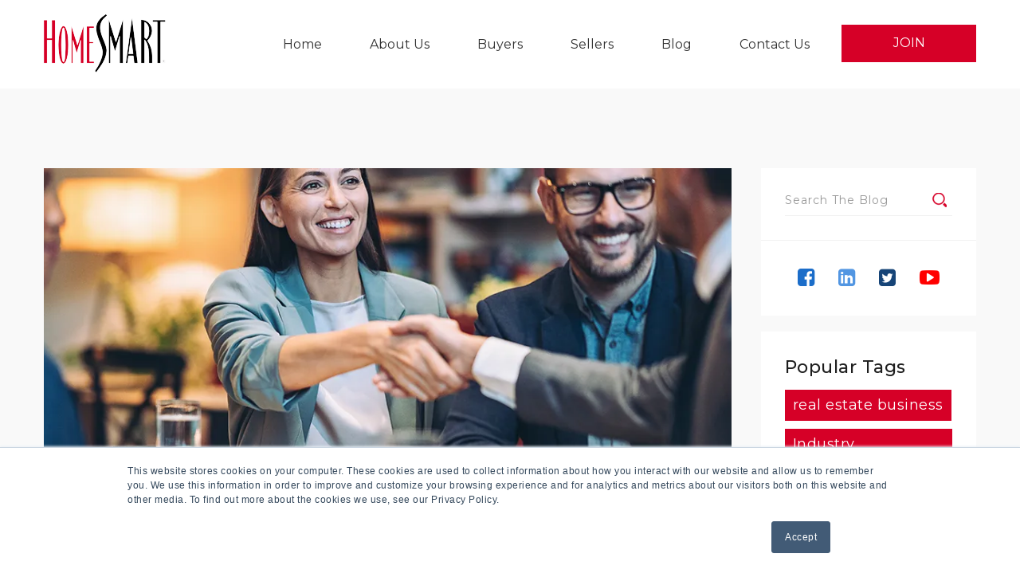

--- FILE ---
content_type: text/html; charset=UTF-8
request_url: https://blog.homesmart.com/tag/lead-generation
body_size: 9802
content:
<!doctype html><!--[if lt IE 7]> <html class="no-js lt-ie9 lt-ie8 lt-ie7" lang="en-us" > <![endif]--><!--[if IE 7]>    <html class="no-js lt-ie9 lt-ie8" lang="en-us" >        <![endif]--><!--[if IE 8]>    <html class="no-js lt-ie9" lang="en-us" >               <![endif]--><!--[if gt IE 8]><!--><html class="no-js" lang="en-us"><!--<![endif]--><head>
    <meta charset="utf-8">
    <meta http-equiv="X-UA-Compatible" content="IE=edge,chrome=1">
    <meta name="author" content="HomeSmart">
    <meta name="description" content="Lead Generation | ">
    <meta name="generator" content="HubSpot">
    <title>Blog - HomeSmart | Lead Generation</title>
    <link rel="shortcut icon" href="https://blog.homesmart.com/hubfs/HomeSmart%20Logo_Icon_4C%20(1).png">
    
<meta name="viewport" content="width=device-width, initial-scale=1">

    <script src="/hs/hsstatic/jquery-libs/static-1.1/jquery/jquery-1.7.1.js"></script>
<script>hsjQuery = window['jQuery'];</script>
    <meta property="og:description" content="Lead Generation | ">
    <meta property="og:title" content="Blog - HomeSmart | Lead Generation">
    <meta name="twitter:description" content="Lead Generation | ">
    <meta name="twitter:title" content="Blog - HomeSmart | Lead Generation">

    

    
  <script id="hs-search-input__valid-content-types" type="application/json">
    [
      
        "SITE_PAGE",
      
        "LANDING_PAGE",
      
        "BLOG_POST",
      
        "LISTING_PAGE",
      
        "KNOWLEDGE_ARTICLE",
      
        "HS_CASE_STUDY"
      
    ]
  </script>

    <style>
a.cta_button{-moz-box-sizing:content-box !important;-webkit-box-sizing:content-box !important;box-sizing:content-box !important;vertical-align:middle}.hs-breadcrumb-menu{list-style-type:none;margin:0px 0px 0px 0px;padding:0px 0px 0px 0px}.hs-breadcrumb-menu-item{float:left;padding:10px 0px 10px 10px}.hs-breadcrumb-menu-divider:before{content:'›';padding-left:10px}.hs-featured-image-link{border:0}.hs-featured-image{float:right;margin:0 0 20px 20px;max-width:50%}@media (max-width: 568px){.hs-featured-image{float:none;margin:0;width:100%;max-width:100%}}.hs-screen-reader-text{clip:rect(1px, 1px, 1px, 1px);height:1px;overflow:hidden;position:absolute !important;width:1px}
</style>

<link rel="stylesheet" href="/hs/hsstatic/AsyncSupport/static-1.501/sass/comments_listing_asset.css">
<link rel="stylesheet" href="https://7052064.fs1.hubspotusercontent-na1.net/hubfs/7052064/hub_generated/module_assets/1/-2712622/1767118786602/module_search_input.min.css">
    

    
<!--  Added by GoogleAnalytics integration -->
<script>
var _hsp = window._hsp = window._hsp || [];
_hsp.push(['addPrivacyConsentListener', function(consent) { if (consent.allowed || (consent.categories && consent.categories.analytics)) {
  (function(i,s,o,g,r,a,m){i['GoogleAnalyticsObject']=r;i[r]=i[r]||function(){
  (i[r].q=i[r].q||[]).push(arguments)},i[r].l=1*new Date();a=s.createElement(o),
  m=s.getElementsByTagName(o)[0];a.async=1;a.src=g;m.parentNode.insertBefore(a,m)
})(window,document,'script','//www.google-analytics.com/analytics.js','ga');
  ga('create','UA-6232155-3','auto');
  ga('send','pageview');
}}]);
</script>

<!-- /Added by GoogleAnalytics integration -->

<!--  Added by GoogleAnalytics4 integration -->
<script>
var _hsp = window._hsp = window._hsp || [];
window.dataLayer = window.dataLayer || [];
function gtag(){dataLayer.push(arguments);}

var useGoogleConsentModeV2 = true;
var waitForUpdateMillis = 1000;


if (!window._hsGoogleConsentRunOnce) {
  window._hsGoogleConsentRunOnce = true;

  gtag('consent', 'default', {
    'ad_storage': 'denied',
    'analytics_storage': 'denied',
    'ad_user_data': 'denied',
    'ad_personalization': 'denied',
    'wait_for_update': waitForUpdateMillis
  });

  if (useGoogleConsentModeV2) {
    _hsp.push(['useGoogleConsentModeV2'])
  } else {
    _hsp.push(['addPrivacyConsentListener', function(consent){
      var hasAnalyticsConsent = consent && (consent.allowed || (consent.categories && consent.categories.analytics));
      var hasAdsConsent = consent && (consent.allowed || (consent.categories && consent.categories.advertisement));

      gtag('consent', 'update', {
        'ad_storage': hasAdsConsent ? 'granted' : 'denied',
        'analytics_storage': hasAnalyticsConsent ? 'granted' : 'denied',
        'ad_user_data': hasAdsConsent ? 'granted' : 'denied',
        'ad_personalization': hasAdsConsent ? 'granted' : 'denied'
      });
    }]);
  }
}

gtag('js', new Date());
gtag('set', 'developer_id.dZTQ1Zm', true);
gtag('config', 'G-5484847931');
</script>
<script async src="https://www.googletagmanager.com/gtag/js?id=G-5484847931"></script>

<!-- /Added by GoogleAnalytics4 integration -->

<!--  Added by GoogleTagManager integration -->
<script>
var _hsp = window._hsp = window._hsp || [];
window.dataLayer = window.dataLayer || [];
function gtag(){dataLayer.push(arguments);}

var useGoogleConsentModeV2 = true;
var waitForUpdateMillis = 1000;



var hsLoadGtm = function loadGtm() {
    if(window._hsGtmLoadOnce) {
      return;
    }

    if (useGoogleConsentModeV2) {

      gtag('set','developer_id.dZTQ1Zm',true);

      gtag('consent', 'default', {
      'ad_storage': 'denied',
      'analytics_storage': 'denied',
      'ad_user_data': 'denied',
      'ad_personalization': 'denied',
      'wait_for_update': waitForUpdateMillis
      });

      _hsp.push(['useGoogleConsentModeV2'])
    }

    (function(w,d,s,l,i){w[l]=w[l]||[];w[l].push({'gtm.start':
    new Date().getTime(),event:'gtm.js'});var f=d.getElementsByTagName(s)[0],
    j=d.createElement(s),dl=l!='dataLayer'?'&l='+l:'';j.async=true;j.src=
    'https://www.googletagmanager.com/gtm.js?id='+i+dl;f.parentNode.insertBefore(j,f);
    })(window,document,'script','dataLayer','GTM-5LH6BMJ7');

    window._hsGtmLoadOnce = true;
};

_hsp.push(['addPrivacyConsentListener', function(consent){
  if(consent.allowed || (consent.categories && consent.categories.analytics)){
    hsLoadGtm();
  }
}]);

</script>

<!-- /Added by GoogleTagManager integration -->




<meta property="og:type" content="blog">
<meta name="twitter:card" content="summary">
<meta name="twitter:domain" content="blog.homesmart.com">
<link rel="alternate" type="application/rss+xml" href="https://blog.homesmart.com/rss.xml">
<script src="//platform.linkedin.com/in.js" type="text/javascript">
    lang: en_US
</script>

<meta http-equiv="content-language" content="en-us">
<link rel="stylesheet" href="//7052064.fs1.hubspotusercontent-na1.net/hubfs/7052064/hub_generated/template_assets/DEFAULT_ASSET/1767118704405/template_layout.min.css">


<link rel="stylesheet" href="https://blog.homesmart.com/hubfs/hub_generated/template_assets/1/33855041647/1741821144931/template_homesmart_blog_2020.min.css">

    <script src="https://use.fontawesome.com/074301f4f7.js"></script>

    

</head>
<body class="   hs-blog-id-5516231913 hs-blog-listing" style="">
<!--  Added by GoogleTagManager integration -->
<noscript><iframe src="https://www.googletagmanager.com/ns.html?id=GTM-5LH6BMJ7" height="0" width="0" style="display:none;visibility:hidden"></iframe></noscript>

<!-- /Added by GoogleTagManager integration -->

    <div class="header-container-wrapper">
    <div class="header-container container-fluid">

<div class="row-fluid-wrapper row-depth-1 row-number-1 ">
<div class="row-fluid ">
<div class="span12 widget-span widget-type-global_group " style="" data-widget-type="global_group" data-x="0" data-w="12">
<div class="" data-global-widget-path="generated_global_groups/34761686153.html"><div class="row-fluid-wrapper row-depth-1 row-number-1 ">
<div class="row-fluid ">
<div class="span12 widget-span widget-type-cell homesmart_2020_header" style="" data-widget-type="cell" data-x="0" data-w="12">

<div class="row-fluid-wrapper row-depth-1 row-number-2 ">
<div class="row-fluid ">
<div class="span12 widget-span widget-type-cell wrapper equal-height-container" style="" data-widget-type="cell" data-x="0" data-w="12">

<div class="row-fluid-wrapper row-depth-1 row-number-3 ">
<div class="row-fluid ">
<div class="span3 widget-span widget-type-custom_widget header-logo" style="" data-widget-type="custom_widget" data-x="0" data-w="3">
<div id="hs_cos_wrapper_module_159783822432117" class="hs_cos_wrapper hs_cos_wrapper_widget hs_cos_wrapper_type_module widget-type-linked_image" style="" data-hs-cos-general-type="widget" data-hs-cos-type="module">
    






  



<span id="hs_cos_wrapper_module_159783822432117_" class="hs_cos_wrapper hs_cos_wrapper_widget hs_cos_wrapper_type_linked_image" style="" data-hs-cos-general-type="widget" data-hs-cos-type="linked_image"><a href="https://homesmart.com/" target="_parent" id="hs-link-module_159783822432117_" style="border-width:0px;border:0px;"><img src="https://blog.homesmart.com/hubfs/homesmart_blog_2020/homesmart-logo.png" class="hs-image-widget " style="max-width: 100%; height: auto;" alt="HomeSmart" title="HomeSmart"></a></span></div>

</div><!--end widget-span -->
<div class="span9 widget-span widget-type-custom_widget custom-menu-primary top-nav" style="" data-widget-type="custom_widget" data-x="3" data-w="9">
<div id="hs_cos_wrapper_module_159783822946519" class="hs_cos_wrapper hs_cos_wrapper_widget hs_cos_wrapper_type_module widget-type-menu" style="" data-hs-cos-general-type="widget" data-hs-cos-type="module">
<span id="hs_cos_wrapper_module_159783822946519_" class="hs_cos_wrapper hs_cos_wrapper_widget hs_cos_wrapper_type_menu" style="" data-hs-cos-general-type="widget" data-hs-cos-type="menu"><div id="hs_menu_wrapper_module_159783822946519_" class="hs-menu-wrapper active-branch flyouts hs-menu-flow-horizontal" role="navigation" data-sitemap-name="default" data-menu-id="33856521695" aria-label="Navigation Menu">
 <ul role="menu">
  <li class="hs-menu-item hs-menu-depth-1" role="none"><a href="https://homesmart.com/" role="menuitem">Home</a></li>
  <li class="hs-menu-item hs-menu-depth-1" role="none"><a href="https://homesmart.com/about-us/" role="menuitem">About Us</a></li>
  <li class="hs-menu-item hs-menu-depth-1" role="none"><a href="https://homesmart.com/buyers/" role="menuitem">Buyers</a></li>
  <li class="hs-menu-item hs-menu-depth-1" role="none"><a href="https://homesmart.com/sellers/" role="menuitem">Sellers</a></li>
  <li class="hs-menu-item hs-menu-depth-1" role="none"><a href="https://blog.homesmart.com/" role="menuitem">Blog</a></li>
  <li class="hs-menu-item hs-menu-depth-1" role="none"><a href="https://homesmart.com/join-us/contact-us/" role="menuitem">Contact Us</a></li>
  <li class="hs-menu-item hs-menu-depth-1" role="none"><a href="https://join.homesmart.com/" role="menuitem">JOIN</a></li>
 </ul>
</div></span></div>

</div><!--end widget-span -->
</div><!--end row-->
</div><!--end row-wrapper -->

<div class="row-fluid-wrapper row-depth-1 row-number-4 ">
<div class="row-fluid ">
<div class="span12 widget-span widget-type-custom_widget " style="" data-widget-type="custom_widget" data-x="0" data-w="12">
<div id="hs_cos_wrapper_module_159783830017631" class="hs_cos_wrapper hs_cos_wrapper_widget hs_cos_wrapper_type_module" style="" data-hs-cos-general-type="widget" data-hs-cos-type="module"><script src="https://use.fontawesome.com/17ee271ec5.js"></script>
<script>
$(function() {
/** 
* Mobile Nav
*
* Hubspot Standard Toggle Menu
*/
$('.custom-menu-primary').addClass('js-enabled');
/* Mobile button with three lines icon */
$('.custom-menu-primary .hs-menu-wrapper').before('<div class="mobile-trigger"><i></i></div>');
/* Uncomment for mobile button that says 'MENU' 
$('.custom-menu-primary .hs-menu-wrapper').before('<div class="mobile-trigger">MENU</div>');
*/
$('.custom-menu-primary .flyouts .hs-item-has-children > a').after(' <div class="child-trigger"><i></i></div>');
$('.mobile-trigger').click(function() {
$(this).next('.custom-menu-primary .hs-menu-wrapper').slideToggle(250);
$('body').toggleClass('mobile-open');
$('.child-trigger').removeClass('child-open');
$('.hs-menu-children-wrapper').slideUp(250);
return false;
});
$('.child-trigger').click(function() {
$(this).parent().siblings('.hs-item-has-children').find('.child-trigger').removeClass('child-open');
$(this).parent().siblings('.hs-item-has-children').find('.hs-menu-children-wrapper').slideUp(250);
$(this).next('.hs-menu-children-wrapper').slideToggle(250);
$(this).next('.hs-menu-children-wrapper').children('.hs-item-has-children').find('.hs-menu-children-wrapper').slideUp(250);
$(this).next('.hs-menu-children-wrapper').children('.hs-item-has-children').find('.child-trigger').removeClass('child-open');
$(this).toggleClass('child-open');
return false;
});
});
</script></div>

</div><!--end widget-span -->
</div><!--end row-->
</div><!--end row-wrapper -->

</div><!--end widget-span -->
</div><!--end row-->
</div><!--end row-wrapper -->

</div><!--end widget-span -->
</div><!--end row-->
</div><!--end row-wrapper -->
</div>
</div><!--end widget-span -->
</div><!--end row-->
</div><!--end row-wrapper -->

    </div><!--end header -->
</div><!--end header wrapper -->

<div class="body-container-wrapper">
    <div class="body-container container-fluid">

<div class="row-fluid-wrapper row-depth-1 row-number-1 ">
<div class="row-fluid ">
<div class="span12 widget-span widget-type-cell pth-blog-body section-padding" style="" data-widget-type="cell" data-x="0" data-w="12">

<div class="row-fluid-wrapper row-depth-1 row-number-2 ">
<div class="row-fluid ">
<div class="span12 widget-span widget-type-cell wrapper" style="" data-widget-type="cell" data-x="0" data-w="12">

<div class="row-fluid-wrapper row-depth-1 row-number-3 ">
<div class="row-fluid ">
<div class="span9 widget-span widget-type-cell blog-leftbar" style="" data-widget-type="cell" data-x="0" data-w="9">

<div class="row-fluid-wrapper row-depth-1 row-number-4 ">
<div class="row-fluid ">
<div class="span12 widget-span widget-type-custom_widget " style="" data-widget-type="custom_widget" data-x="0" data-w="12">
<div id="hs_cos_wrapper_module_151388194052436" class="hs_cos_wrapper hs_cos_wrapper_widget hs_cos_wrapper_type_module widget-type-blog_content" style="" data-hs-cos-general-type="widget" data-hs-cos-type="module">
   <div class="blog-section">
<div class="blog-listing-wrapper cell-wrapper">
<div class="post-listing">
<div class="post-item">
<div class="post-image-container">
<div class="hs-featured-image-wrapper">
<a href="https://blog.homesmart.com/effective-networking-tips-to-grow-your-leads" title="" class="hs-featured-image-link">
<span style="background-image:url('https://blog.homesmart.com/hubfs/325308716_1716987238698892_3009450934263256290_n.png')" class="hs-featured-image">
</span>
</a>
</div>
</div>
<div class="post-body-container">
<div class="post-header">
<a class="post-item-topic-link topic-seq-1" href="https://blog.homesmart.com/topic/real-estate">Real Estate</a>
<a class="post-item-topic-link topic-seq-2" href="https://blog.homesmart.com/topic/blog">Blog</a>
<a class="post-item-topic-link topic-seq-3" href="https://blog.homesmart.com/topic/growth">growth</a>
<a class="post-item-topic-link topic-seq-4" href="https://blog.homesmart.com/topic/lead-generation">Lead Generation</a>
<a class="post-item-topic-link topic-seq-5" href="https://blog.homesmart.com/topic/networking">networking</a>
<h2><a href="https://blog.homesmart.com/effective-networking-tips-to-grow-your-leads">Effective Networking Tips to Grow Your Leads</a></h2>
<p>In real estate, networking is a great tool to connect with fellow agents, gain some exposure and find a seat at some notable industry events. But networking can also be used–and sh...</p>
<span class="author-hubspot" data-hubspot-form-id="author_data" data-hubspot-name="Blog Author">
<div class="equal-height-container">
<div class="row-fluid-wrapper">
<div class="row-fluid">
<div class="span9 auth-date vertical-center">
<div>
<a class="post-author-link" href="https://blog.homesmart.com/author/homesmart-international-marketing-team">By HomeSmart International Marketing Team on</a>
February 06, 2023
</div>
</div>
<div class="span3 comment-count vertical-center">
<div>
<a href="https://blog.homesmart.com/effective-networking-tips-to-grow-your-leads"><img src="https://blog.homesmart.com/hubfs/homesmart_blog_2020/comment%20icon.png">&nbsp;
0 Comments</a>
</div>
</div>
</div>
</div>
</div>
</span>
</div>
</div>
</div>
<div class="post-item">
<div class="post-image-container">
<div class="hs-featured-image-wrapper">
<a href="https://blog.homesmart.com/keys-to-successful-email-marketing-on-the-real-state-podcast" title="" class="hs-featured-image-link">
<span style="background-image:url('https://blog.homesmart.com/hubfs/Stock%20images/communication%20technology%20mobile%20phone%20high%20tech%20concept.%20Happy%20man%20using%20texting%20on%20smartphone%20social%20media%20application%20icons%20flying%20out%20of%20cellphone%20isolated%20grey%20wall%20background.%204g%20data%20plan.jpeg')" class="hs-featured-image">
</span>
</a>
</div>
</div>
<div class="post-body-container">
<div class="post-header">
<a class="post-item-topic-link topic-seq-1" href="https://blog.homesmart.com/topic/marketing-technology">Marketing &amp; Technology</a>
<a class="post-item-topic-link topic-seq-2" href="https://blog.homesmart.com/topic/real-estate-business">real estate business</a>
<a class="post-item-topic-link topic-seq-3" href="https://blog.homesmart.com/topic/training-education">Training &amp; Education</a>
<a class="post-item-topic-link topic-seq-4" href="https://blog.homesmart.com/topic/lead-generation">Lead Generation</a>
<a class="post-item-topic-link topic-seq-5" href="https://blog.homesmart.com/topic/podcast">Podcast</a>
<h2><a href="https://blog.homesmart.com/keys-to-successful-email-marketing-on-the-real-state-podcast">Constant Contact: Keys to Successful Email Marketing on The Real State Podcast</a></h2>
<p>While email marketing is easy to do using Constant Contact, knowing best practices is essential to growing your business and your sphere of influence. Today's audience expects mark...</p>
<span class="author-hubspot" data-hubspot-form-id="author_data" data-hubspot-name="Blog Author">
<div class="equal-height-container">
<div class="row-fluid-wrapper">
<div class="row-fluid">
<div class="span9 auth-date vertical-center">
<div>
<a class="post-author-link" href="https://blog.homesmart.com/author/homesmart-international-marketing-team">By HomeSmart International Marketing Team on</a>
February 11, 2021
</div>
</div>
<div class="span3 comment-count vertical-center">
<div>
<a href="https://blog.homesmart.com/keys-to-successful-email-marketing-on-the-real-state-podcast"><img src="https://blog.homesmart.com/hubfs/homesmart_blog_2020/comment%20icon.png">&nbsp;
0 Comments</a>
</div>
</div>
</div>
</div>
</div>
</span>
</div>
</div>
</div>
<div class="post-item">
<div class="post-image-container">
<div class="hs-featured-image-wrapper">
<a href="https://blog.homesmart.com/how-to-pick-the-perfect-real-estate-farm" title="" class="hs-featured-image-link">
<span style="background-image:url('https://blog.homesmart.com/hubfs/GettyImages-155908981-1920x821%20%281%29.jpg')" class="hs-featured-image">
</span>
</a>
</div>
</div>
<div class="post-body-container">
<div class="post-header">
<a class="post-item-topic-link topic-seq-1" href="https://blog.homesmart.com/topic/real-estate-agent">real estate agent</a>
<a class="post-item-topic-link topic-seq-2" href="https://blog.homesmart.com/topic/real-estate-industry">real estate industry</a>
<a class="post-item-topic-link topic-seq-3" href="https://blog.homesmart.com/topic/marketing">Marketing</a>
<a class="post-item-topic-link topic-seq-4" href="https://blog.homesmart.com/topic/lead-generation">Lead Generation</a>
<h2><a href="https://blog.homesmart.com/how-to-pick-the-perfect-real-estate-farm">How to Pick the Perfect Real Estate Farm</a></h2>
<p>Farming is not just growing crops in a field. In real estate, farming means growing your business by marketing yourself to a specific area, or farm. A farm can be any geographic or...</p>
<span class="author-hubspot" data-hubspot-form-id="author_data" data-hubspot-name="Blog Author">
<div class="equal-height-container">
<div class="row-fluid-wrapper">
<div class="row-fluid">
<div class="span9 auth-date vertical-center">
<div>
<a class="post-author-link" href="https://blog.homesmart.com/author/homesmart-international-marketing-team">By HomeSmart International Marketing Team on</a>
May 31, 2019
</div>
</div>
<div class="span3 comment-count vertical-center">
<div>
<a href="https://blog.homesmart.com/how-to-pick-the-perfect-real-estate-farm"><img src="https://blog.homesmart.com/hubfs/homesmart_blog_2020/comment%20icon.png">&nbsp;
0 Comments</a>
</div>
</div>
</div>
</div>
</div>
</span>
</div>
</div>
</div>
<div class="post-item">
<div class="post-image-container">
<div class="hs-featured-image-wrapper">
<a href="https://blog.homesmart.com/what-gives-you-the-highest-quality-real-estate-leads-besides-referrals" title="" class="hs-featured-image-link">
<span style="background-image:url('https://blog.homesmart.com/hubfs/GettyImages-1063779218-min.png')" class="hs-featured-image">
</span>
</a>
</div>
</div>
<div class="post-body-container">
<div class="post-header">
<a class="post-item-topic-link topic-seq-1" href="https://blog.homesmart.com/topic/real-estate-business">real estate business</a>
<a class="post-item-topic-link topic-seq-2" href="https://blog.homesmart.com/topic/lead-generation">Lead Generation</a>
<h2><a href="https://blog.homesmart.com/what-gives-you-the-highest-quality-real-estate-leads-besides-referrals">What Gives You the Highest-Quality Real Estate Leads (Besides Referrals)?</a></h2>
<p>According to data from the National Association of Realtors (NAR), 39 percent of home sellers found their real estate agents through a referral from a friend or family member. Anot...</p>
<span class="author-hubspot" data-hubspot-form-id="author_data" data-hubspot-name="Blog Author">
<div class="equal-height-container">
<div class="row-fluid-wrapper">
<div class="row-fluid">
<div class="span9 auth-date vertical-center">
<div>
<a class="post-author-link" href="https://blog.homesmart.com/author/lynn-chute">By Lynn Chute on</a>
February 15, 2019
</div>
</div>
<div class="span3 comment-count vertical-center">
<div>
<a href="https://blog.homesmart.com/what-gives-you-the-highest-quality-real-estate-leads-besides-referrals"><img src="https://blog.homesmart.com/hubfs/homesmart_blog_2020/comment%20icon.png">&nbsp;
0 Comments</a>
</div>
</div>
</div>
</div>
</div>
</span>
</div>
</div>
</div>
<div class="post-item">
<div class="post-image-container">
<div class="hs-featured-image-wrapper">
<a href="https://blog.homesmart.com/text-for-success-smart-ways-real-estate-agents-can-leverage-smartphones" title="" class="hs-featured-image-link">
<span style="background-image:url('https://blog.homesmart.com/hubfs/blog%2025%20cropped%20%202GettyImages-867704486%20%281%29-min.png')" class="hs-featured-image">
</span>
</a>
</div>
</div>
<div class="post-body-container">
<div class="post-header">
<a class="post-item-topic-link topic-seq-1" href="https://blog.homesmart.com/topic/real-estate-industry">real estate industry</a>
<a class="post-item-topic-link topic-seq-2" href="https://blog.homesmart.com/topic/real-estate-business">real estate business</a>
<a class="post-item-topic-link topic-seq-3" href="https://blog.homesmart.com/topic/lead-generation">Lead Generation</a>
<a class="post-item-topic-link topic-seq-4" href="https://blog.homesmart.com/topic/podcast">Podcast</a>
<h2><a href="https://blog.homesmart.com/text-for-success-smart-ways-real-estate-agents-can-leverage-smartphones">Text for Success: Smart Ways Real Estate Agents Can Leverage Smartphones</a></h2>
<p>Two statistics underlie why text messaging has become so important for real estate success. First, 89 percent of Americans always have a smartphone within arm’s reach. Second, 98 p...</p>
<span class="author-hubspot" data-hubspot-form-id="author_data" data-hubspot-name="Blog Author">
<div class="equal-height-container">
<div class="row-fluid-wrapper">
<div class="row-fluid">
<div class="span9 auth-date vertical-center">
<div>
<a class="post-author-link" href="https://blog.homesmart.com/author/todd-sumney">By Todd Sumney on</a>
January 17, 2019
</div>
</div>
<div class="span3 comment-count vertical-center">
<div>
<a href="https://blog.homesmart.com/text-for-success-smart-ways-real-estate-agents-can-leverage-smartphones"><img src="https://blog.homesmart.com/hubfs/homesmart_blog_2020/comment%20icon.png">&nbsp;
0 Comments</a>
</div>
</div>
</div>
</div>
</div>
</span>
</div>
</div>
</div>
<div class="post-item">
<div class="post-image-container">
<div class="hs-featured-image-wrapper">
<a href="https://blog.homesmart.com/relationships-rule-building-leads-through-conversation" title="" class="hs-featured-image-link">
<span style="background-image:url('https://blog.homesmart.com/hubfs/GettyImages-109350647.jpg')" class="hs-featured-image">
</span>
</a>
</div>
</div>
<div class="post-body-container">
<div class="post-header">
<a class="post-item-topic-link topic-seq-1" href="https://blog.homesmart.com/topic/leads">Leads</a>
<a class="post-item-topic-link topic-seq-2" href="https://blog.homesmart.com/topic/lead-generation">Lead Generation</a>
<a class="post-item-topic-link topic-seq-3" href="https://blog.homesmart.com/topic/webinar">webinar</a>
<h2><a href="https://blog.homesmart.com/relationships-rule-building-leads-through-conversation">Relationships Rule: Building Leads Through Conversation</a></h2>
<p>Relationships Rule: Building Leads Through Conversation The secret to a long, successful real estate business isn’t through how many posts you publish on your social media page or ...</p>
<span class="author-hubspot" data-hubspot-form-id="author_data" data-hubspot-name="Blog Author">
<div class="equal-height-container">
<div class="row-fluid-wrapper">
<div class="row-fluid">
<div class="span9 auth-date vertical-center">
<div>
<a class="post-author-link" href="https://blog.homesmart.com/author/jen-ross">By Jen Ross on</a>
October 24, 2018
</div>
</div>
<div class="span3 comment-count vertical-center">
<div>
<a href="https://blog.homesmart.com/relationships-rule-building-leads-through-conversation"><img src="https://blog.homesmart.com/hubfs/homesmart_blog_2020/comment%20icon.png">&nbsp;
0 Comments</a>
</div>
</div>
</div>
</div>
</div>
</span>
</div>
</div>
</div>
<div class="post-item">
<div class="post-image-container">
<div class="hs-featured-image-wrapper">
<a href="https://blog.homesmart.com/make-your-real-estate-business-a-social-media-success-with-these-3-rules" title="" class="hs-featured-image-link">
<span style="background-image:url('https://blog.homesmart.com/hubfs/GettyImages-914839458.jpg')" class="hs-featured-image">
</span>
</a>
</div>
</div>
<div class="post-body-container">
<div class="post-header">
<a class="post-item-topic-link topic-seq-1" href="https://blog.homesmart.com/topic/real-estate-agent">real estate agent</a>
<a class="post-item-topic-link topic-seq-2" href="https://blog.homesmart.com/topic/real-estate-business">real estate business</a>
<a class="post-item-topic-link topic-seq-3" href="https://blog.homesmart.com/topic/social-media">Social Media</a>
<a class="post-item-topic-link topic-seq-4" href="https://blog.homesmart.com/topic/marketing">Marketing</a>
<a class="post-item-topic-link topic-seq-5" href="https://blog.homesmart.com/topic/lead-generation">Lead Generation</a>
<a class="post-item-topic-link topic-seq-6" href="https://blog.homesmart.com/topic/webinar">webinar</a>
<h2><a href="https://blog.homesmart.com/make-your-real-estate-business-a-social-media-success-with-these-3-rules">Make Your Real Estate Business A Social Media Success With These 3 Rules.</a></h2>
<p>Make Your Real Estate Business A Social Media Success With These 3 Rules.</p>
<span class="author-hubspot" data-hubspot-form-id="author_data" data-hubspot-name="Blog Author">
<div class="equal-height-container">
<div class="row-fluid-wrapper">
<div class="row-fluid">
<div class="span9 auth-date vertical-center">
<div>
<a class="post-author-link" href="https://blog.homesmart.com/author/jen-ross">By Jen Ross on</a>
September 14, 2018
</div>
</div>
<div class="span3 comment-count vertical-center">
<div>
<a href="https://blog.homesmart.com/make-your-real-estate-business-a-social-media-success-with-these-3-rules"><img src="https://blog.homesmart.com/hubfs/homesmart_blog_2020/comment%20icon.png">&nbsp;
0 Comments</a>
</div>
</div>
</div>
</div>
</div>
</span>
</div>
</div>
</div>
<div class="post-item">
<div class="post-image-container">
<div class="hs-featured-image-wrapper">
<a href="https://blog.homesmart.com/send-a-text-make-more-money" title="" class="hs-featured-image-link">
<span style="background-image:url('https://blog.homesmart.com/hubfs/SeptTextForSuccess_Blog.jpg')" class="hs-featured-image">
</span>
</a>
</div>
</div>
<div class="post-body-container">
<div class="post-header">
<a class="post-item-topic-link topic-seq-1" href="https://blog.homesmart.com/topic/real-estate-agent">real estate agent</a>
<a class="post-item-topic-link topic-seq-2" href="https://blog.homesmart.com/topic/agents">agents</a>
<a class="post-item-topic-link topic-seq-3" href="https://blog.homesmart.com/topic/marketing">Marketing</a>
<a class="post-item-topic-link topic-seq-4" href="https://blog.homesmart.com/topic/lead-generation">Lead Generation</a>
<a class="post-item-topic-link topic-seq-5" href="https://blog.homesmart.com/topic/podcast">Podcast</a>
<h2><a href="https://blog.homesmart.com/send-a-text-make-more-money">Send a text. Make more money.</a></h2>
<p>Did you know that reaching out to leads through text can help you bring in more business? Texting is an easier way for potential clients to communicate with you. Let’s be real… no ...</p>
<span class="author-hubspot" data-hubspot-form-id="author_data" data-hubspot-name="Blog Author">
<div class="equal-height-container">
<div class="row-fluid-wrapper">
<div class="row-fluid">
<div class="span9 auth-date vertical-center">
<div>
<a class="post-author-link" href="https://blog.homesmart.com/author/tori-sokol">By Tori Sokol on</a>
August 30, 2018
</div>
</div>
<div class="span3 comment-count vertical-center">
<div>
<a href="https://blog.homesmart.com/send-a-text-make-more-money"><img src="https://blog.homesmart.com/hubfs/homesmart_blog_2020/comment%20icon.png">&nbsp;
0 Comments</a>
</div>
</div>
</div>
</div>
</div>
</span>
</div>
</div>
</div>
<div class="post-item">
<div class="post-image-container">
<div class="hs-featured-image-wrapper">
<a href="https://blog.homesmart.com/converting-fsbos-in-your-future-prepare-yourself-first" title="" class="hs-featured-image-link">
<span style="background-image:url('https://blog.homesmart.com/hubfs/convert-fsbo-in-your-future-prepare-yourself.jpg')" class="hs-featured-image">
</span>
</a>
</div>
</div>
<div class="post-body-container">
<div class="post-header">
<a class="post-item-topic-link topic-seq-1" href="https://blog.homesmart.com/topic/real-estate">Real Estate</a>
<a class="post-item-topic-link topic-seq-2" href="https://blog.homesmart.com/topic/real-estate-agent">real estate agent</a>
<a class="post-item-topic-link topic-seq-3" href="https://blog.homesmart.com/topic/real-estate-business">real estate business</a>
<a class="post-item-topic-link topic-seq-4" href="https://blog.homesmart.com/topic/lead-generation">Lead Generation</a>
<a class="post-item-topic-link topic-seq-5" href="https://blog.homesmart.com/topic/for-sale-by-owner">For Sale By Owner</a>
<h2><a href="https://blog.homesmart.com/converting-fsbos-in-your-future-prepare-yourself-first">Converting FSBOs in Your Future? Prepare Yourself First.</a></h2>
<p>Not every homeowner wants to use an agent to sell their home. When this happens, they list it as “For Sale By Owner”, more familiarly referenced as a “FSBO”. As agents, we know we ...</p>
<span class="author-hubspot" data-hubspot-form-id="author_data" data-hubspot-name="Blog Author">
<div class="equal-height-container">
<div class="row-fluid-wrapper">
<div class="row-fluid">
<div class="span9 auth-date vertical-center">
<div>
<a class="post-author-link" href="https://blog.homesmart.com/author/jen-ross">By Jen Ross on</a>
July 17, 2018
</div>
</div>
<div class="span3 comment-count vertical-center">
<div>
<a href="https://blog.homesmart.com/converting-fsbos-in-your-future-prepare-yourself-first"><img src="https://blog.homesmart.com/hubfs/homesmart_blog_2020/comment%20icon.png">&nbsp;
0 Comments</a>
</div>
</div>
</div>
</div>
</div>
</span>
</div>
</div>
</div>
</div>
<div class="blog-pagination">
<div class="blog-paginations">
<!-- sets variable for total pages -->
<!-- sets variable for how many more pages are past the current pages -->
</div> 
</div>
</div>
</div>
</div>

</div><!--end widget-span -->
</div><!--end row-->
</div><!--end row-wrapper -->

<div class="row-fluid-wrapper row-depth-1 row-number-5 ">
<div class="row-fluid ">
<div class="span12 widget-span widget-type-custom_widget " style="display:none;" data-widget-type="custom_widget" data-x="0" data-w="12">
<div id="hs_cos_wrapper_module_151388194555338" class="hs_cos_wrapper hs_cos_wrapper_widget hs_cos_wrapper_type_module widget-type-blog_comments" style="" data-hs-cos-general-type="widget" data-hs-cos-type="module"><span id="hs_cos_wrapper_module_151388194555338_blog_comments" class="hs_cos_wrapper hs_cos_wrapper_widget hs_cos_wrapper_type_blog_comments" style="" data-hs-cos-general-type="widget" data-hs-cos-type="blog_comments">
</span></div>

</div><!--end widget-span -->
</div><!--end row-->
</div><!--end row-wrapper -->

</div><!--end widget-span -->
<div class="span3 widget-span widget-type-cell blog-rightbar" style="" data-widget-type="cell" data-x="9" data-w="3">

<div class="row-fluid-wrapper row-depth-1 row-number-6 ">
<div class="row-fluid ">
<div class="span12 widget-span widget-type-custom_widget search-box" style="" data-widget-type="custom_widget" data-x="0" data-w="12">
<div id="hs_cos_wrapper_module_159791573950474" class="hs_cos_wrapper hs_cos_wrapper_widget hs_cos_wrapper_type_module" style="" data-hs-cos-general-type="widget" data-hs-cos-type="module">




  








<div class="hs-search-field">

    <div class="hs-search-field__bar">
      <form data-hs-do-not-collect="true" action="/hs-search-results">
        
        <input type="text" class="hs-search-field__input" name="term" autocomplete="off" aria-label="Search" placeholder="Search The Blog">

        
          
            <input type="hidden" name="type" value="SITE_PAGE">
          
        
          
        
          
            <input type="hidden" name="type" value="BLOG_POST">
          
        
          
        
          
        
          
        

        
      </form>
    </div>
    <ul class="hs-search-field__suggestions"></ul>
</div></div>

</div><!--end widget-span -->
</div><!--end row-->
</div><!--end row-wrapper -->

<div class="row-fluid-wrapper row-depth-1 row-number-7 ">
<div class="row-fluid ">
<div class="span12 widget-span widget-type-custom_widget social-share" style="" data-widget-type="custom_widget" data-x="0" data-w="12">
<div id="hs_cos_wrapper_module_15979275778631551" class="hs_cos_wrapper hs_cos_wrapper_widget hs_cos_wrapper_type_module" style="" data-hs-cos-general-type="widget" data-hs-cos-type="module"><ul>
<li><a href="https://www.facebook.com/homesmartfranchise/" target="_blank"><i class="fa fa-facebook-square" aria-hidden="true"></i></a></li>
<li><a href="https://www.linkedin.com/company/homesmart" target="_blank"><i class="fa fa-linkedin-square" aria-hidden="true"></i></a></li>
<li><a href="https://twitter.com/HomeSmartIntl" target="_blank"><i class="fa fa-twitter-square" aria-hidden="true"></i></a></li>
<li><a href="https://www.youtube.com/channel/UCsEFeOa7d3z9sLr1KjVid6Q" target="_blank"><i class="fa fa-youtube-play" aria-hidden="true"></i></a></li>
</ul></div>

</div><!--end widget-span -->
</div><!--end row-->
</div><!--end row-wrapper -->

<div class="row-fluid-wrapper row-depth-1 row-number-8 ">
<div class="row-fluid ">
<div class="span12 widget-span widget-type-custom_widget " style="" data-widget-type="custom_widget" data-x="0" data-w="12">
<div id="hs_cos_wrapper_module_151388198583069" class="hs_cos_wrapper hs_cos_wrapper_widget hs_cos_wrapper_type_module widget-type-post_filter" style="" data-hs-cos-general-type="widget" data-hs-cos-type="module">


  



  




<span id="hs_cos_wrapper_module_151388198583069_" class="hs_cos_wrapper hs_cos_wrapper_widget hs_cos_wrapper_type_post_filter" style="" data-hs-cos-general-type="widget" data-hs-cos-type="post_filter"><div class="block">
  <h3>Popular Tags</h3>
  <div class="widget-module">
    <ul>
      
        <li>
          <a href="https://blog.homesmart.com/tag/real-estate-business">real estate business <span class="filter-link-count" dir="ltr">(56)</span></a>
        </li>
      
        <li>
          <a href="https://blog.homesmart.com/tag/industry-perspectives">Industry Perspectives <span class="filter-link-count" dir="ltr">(55)</span></a>
        </li>
      
        <li>
          <a href="https://blog.homesmart.com/tag/real-estate">Real Estate <span class="filter-link-count" dir="ltr">(50)</span></a>
        </li>
      
        <li>
          <a href="https://blog.homesmart.com/tag/real-estate-industry">real estate industry <span class="filter-link-count" dir="ltr">(46)</span></a>
        </li>
      
        <li>
          <a href="https://blog.homesmart.com/tag/real-estate-agent">real estate agent <span class="filter-link-count" dir="ltr">(43)</span></a>
        </li>
      
    </ul>
    
  </div>
</div>
</span></div>

</div><!--end widget-span -->
</div><!--end row-->
</div><!--end row-wrapper -->

<div class="row-fluid-wrapper row-depth-1 row-number-9 ">
<div class="row-fluid ">
<div class="span12 widget-span widget-type-custom_widget align-center" style="" data-widget-type="custom_widget" data-x="0" data-w="12">
<div id="hs_cos_wrapper_module_1597917649090195" class="hs_cos_wrapper hs_cos_wrapper_widget hs_cos_wrapper_type_module widget-type-linked_image" style="" data-hs-cos-general-type="widget" data-hs-cos-type="module">
    






  



<span id="hs_cos_wrapper_module_1597917649090195_" class="hs_cos_wrapper hs_cos_wrapper_widget hs_cos_wrapper_type_linked_image" style="" data-hs-cos-general-type="widget" data-hs-cos-type="linked_image"><img src="https://blog.homesmart.com/hubfs/homesmart_blog_2020/__ads.png" class="hs-image-widget " style="max-width: 100%; height: auto;" alt="Watch Now" title="Watch Now"></span></div>

</div><!--end widget-span -->
</div><!--end row-->
</div><!--end row-wrapper -->

<div class="row-fluid-wrapper row-depth-1 row-number-10 ">
<div class="row-fluid ">
<div class="span12 widget-span widget-type-custom_widget pop_post_module" style="" data-widget-type="custom_widget" data-x="0" data-w="12">
<div id="hs_cos_wrapper_module_1597919267535114" class="hs_cos_wrapper hs_cos_wrapper_widget hs_cos_wrapper_type_module" style="" data-hs-cos-general-type="widget" data-hs-cos-type="module">
<h3>Trending Posts</h3>

<div class="pop-post-item">
  <div class="span12 pop-post-image">

    <span style="background:#333333 url(https://blog.homesmart.com/hubfs/332772114_8858370917569935_5694452617972275054_n.jpg)no-repeat;">
      

    </span>
  </div>
  <div class="span12 pop-post-title"><a href="https://blog.homesmart.com/100-commission-breaking-down-the-benefits">100% Commission: Breaking Down the Benefits</a>
    <span class="pop-post-date">Mar 07, 2023</span>
  </div>


</div>

<div class="pop-post-item">
  <div class="span12 pop-post-image">

    <span style="background:#333333 url(https://blog.homesmart.com/hubfs/GettyImages-978634176_WEB.jpg)no-repeat;">
      
      <a class="post-item-topic-link topic-seq-1" href="https://blog.homesmart.com/topic/real-estate">Real Estate</a>
      
      <a class="post-item-topic-link topic-seq-2" href="https://blog.homesmart.com/topic/real-estate-agent">real estate agent</a>
      
      <a class="post-item-topic-link topic-seq-3" href="https://blog.homesmart.com/topic/buyers-sellers">Buyers &amp; Sellers</a>
      
      <a class="post-item-topic-link topic-seq-4" href="https://blog.homesmart.com/topic/holding-an-open-house">Holding an Open House</a>
      

    </span>
  </div>
  <div class="span12 pop-post-title"><a href="https://blog.homesmart.com/the-yummy-guide-to-open-house-refreshments">The Yummy Guide to Open House Refreshments</a>
    <span class="pop-post-date">Jun 18, 2019</span>
  </div>


</div>

<div class="pop-post-item">
  <div class="span12 pop-post-image">

    <span style="background:#333333 url(https://blog.homesmart.com/hubfs/GettyImages-465583690.jpg)no-repeat;">
      
      <a class="post-item-topic-link topic-seq-1" href="https://blog.homesmart.com/topic/real-estate">Real Estate</a>
      
      <a class="post-item-topic-link topic-seq-2" href="https://blog.homesmart.com/topic/buyers-sellers">Buyers &amp; Sellers</a>
      
      <a class="post-item-topic-link topic-seq-3" href="https://blog.homesmart.com/topic/home-selling">home selling</a>
      
      <a class="post-item-topic-link topic-seq-4" href="https://blog.homesmart.com/topic/moving">moving</a>
      

    </span>
  </div>
  <div class="span12 pop-post-title"><a href="https://blog.homesmart.com/how-to-say-goodbye-when-leaving-a-home-you-love">How to Say Goodbye When Leaving a Home You Love</a>
    <span class="pop-post-date">Jul 01, 2020</span>
  </div>


</div>
</div>

</div><!--end widget-span -->
</div><!--end row-->
</div><!--end row-wrapper -->

</div><!--end widget-span -->
</div><!--end row-->
</div><!--end row-wrapper -->

</div><!--end widget-span -->
</div><!--end row-->
</div><!--end row-wrapper -->

</div><!--end widget-span -->
</div><!--end row-->
</div><!--end row-wrapper -->

    </div><!--end body -->
</div><!--end body wrapper -->

<div class="footer-container-wrapper">
    <div class="footer-container container-fluid">

<div class="row-fluid-wrapper row-depth-1 row-number-1 ">
<div class="row-fluid ">
<div class="span12 widget-span widget-type-cell subs-box" style="" data-widget-type="cell" data-x="0" data-w="12">

<div class="row-fluid-wrapper row-depth-1 row-number-2 ">
<div class="row-fluid ">
<div class="span12 widget-span widget-type-cell wrapper" style="" data-widget-type="cell" data-x="0" data-w="12">

<div class="row-fluid-wrapper row-depth-1 row-number-3 ">
<div class="row-fluid ">
<div class="span12 widget-span widget-type-cell small-wrap equal-height-container" style="" data-widget-type="cell" data-x="0" data-w="12">

<div class="row-fluid-wrapper row-depth-1 row-number-4 ">
<div class="row-fluid ">
<div class="span6 widget-span widget-type-custom_widget vertical-center left-col" style="" data-widget-type="custom_widget" data-x="0" data-w="6">
<div id="hs_cos_wrapper_module_1597848417173857" class="hs_cos_wrapper hs_cos_wrapper_widget hs_cos_wrapper_type_module widget-type-rich_text" style="" data-hs-cos-general-type="widget" data-hs-cos-type="module"><span id="hs_cos_wrapper_module_1597848417173857_" class="hs_cos_wrapper hs_cos_wrapper_widget hs_cos_wrapper_type_rich_text" style="" data-hs-cos-general-type="widget" data-hs-cos-type="rich_text"><h2>Join Our Newsletter</h2>
<p>Join with your email address to receive weekly updates!</p></span></div>

</div><!--end widget-span -->
<div class="span6 widget-span widget-type-custom_widget vertical-center right-col" style="" data-widget-type="custom_widget" data-x="6" data-w="6">
<div id="hs_cos_wrapper_module_1597848518053912" class="hs_cos_wrapper hs_cos_wrapper_widget hs_cos_wrapper_type_module widget-type-blog_subscribe" style="" data-hs-cos-general-type="widget" data-hs-cos-type="module">


<span id="hs_cos_wrapper_module_1597848518053912_blog_subscribe" class="hs_cos_wrapper hs_cos_wrapper_widget hs_cos_wrapper_type_blog_subscribe" style="" data-hs-cos-general-type="widget" data-hs-cos-type="blog_subscribe"><h3 id="hs_cos_wrapper_module_1597848518053912_blog_subscribe_title" class="hs_cos_wrapper form-title" data-hs-cos-general-type="widget_field" data-hs-cos-type="text">Subscribe Here!</h3>

<div id="hs_form_target_module_1597848518053912_blog_subscribe_2166"></div>



</span></div>

</div><!--end widget-span -->
</div><!--end row-->
</div><!--end row-wrapper -->

</div><!--end widget-span -->
</div><!--end row-->
</div><!--end row-wrapper -->

</div><!--end widget-span -->
</div><!--end row-->
</div><!--end row-wrapper -->

</div><!--end widget-span -->
</div><!--end row-->
</div><!--end row-wrapper -->

<div class="row-fluid-wrapper row-depth-1 row-number-5 ">
<div class="row-fluid ">
<div class="span12 widget-span widget-type-cell footer-2020 all-text-white" style="" data-widget-type="cell" data-x="0" data-w="12">

<div class="row-fluid-wrapper row-depth-1 row-number-6 ">
<div class="row-fluid ">
<div class="span12 widget-span widget-type-cell wrapper" style="" data-widget-type="cell" data-x="0" data-w="12">

<div class="row-fluid-wrapper row-depth-1 row-number-7 ">
<div class="row-fluid ">
<div class="span4 widget-span widget-type-cell left-col" style="" data-widget-type="cell" data-x="0" data-w="4">

<div class="row-fluid-wrapper row-depth-1 row-number-8 ">
<div class="row-fluid ">
<div class="span12 widget-span widget-type-custom_widget " style="" data-widget-type="custom_widget" data-x="0" data-w="12">
<div id="hs_cos_wrapper_module_15978576917791309" class="hs_cos_wrapper hs_cos_wrapper_widget hs_cos_wrapper_type_module widget-type-linked_image" style="" data-hs-cos-general-type="widget" data-hs-cos-type="module">
    






  



<span id="hs_cos_wrapper_module_15978576917791309_" class="hs_cos_wrapper hs_cos_wrapper_widget hs_cos_wrapper_type_linked_image" style="" data-hs-cos-general-type="widget" data-hs-cos-type="linked_image"><img src="https://blog.homesmart.com/hubfs/homesmart_blog_2020/homesmart-white-logo.png" class="hs-image-widget " style="max-width: 100%; height: auto;" alt="HomeSmart" title="HomeSmart"></span></div>

</div><!--end widget-span -->
</div><!--end row-->
</div><!--end row-wrapper -->

<div class="row-fluid-wrapper row-depth-1 row-number-9 ">
<div class="row-fluid ">
<div class="span12 widget-span widget-type-custom_widget " style="" data-widget-type="custom_widget" data-x="0" data-w="12">
<div id="hs_cos_wrapper_module_15978578987301344" class="hs_cos_wrapper hs_cos_wrapper_widget hs_cos_wrapper_type_module widget-type-rich_text" style="" data-hs-cos-general-type="widget" data-hs-cos-type="module"><span id="hs_cos_wrapper_module_15978578987301344_" class="hs_cos_wrapper hs_cos_wrapper_widget hs_cos_wrapper_type_rich_text" style="" data-hs-cos-general-type="widget" data-hs-cos-type="rich_text"><p>Whether it’s your first time buying a home or your tenth, put one of the biggest investments of your life in the hands of a professional</p></span></div>

</div><!--end widget-span -->
</div><!--end row-->
</div><!--end row-wrapper -->

</div><!--end widget-span -->
<div class="span4 widget-span widget-type-cell center-col" style="" data-widget-type="cell" data-x="4" data-w="4">

<div class="row-fluid-wrapper row-depth-1 row-number-10 ">
<div class="row-fluid ">
<div class="span12 widget-span widget-type-custom_widget " style="" data-widget-type="custom_widget" data-x="0" data-w="12">
<div id="hs_cos_wrapper_module_15978579244121356" class="hs_cos_wrapper hs_cos_wrapper_widget hs_cos_wrapper_type_module widget-type-rich_text" style="" data-hs-cos-general-type="widget" data-hs-cos-type="module"><span id="hs_cos_wrapper_module_15978579244121356_" class="hs_cos_wrapper hs_cos_wrapper_widget hs_cos_wrapper_type_rich_text" style="" data-hs-cos-general-type="widget" data-hs-cos-type="rich_text"><h4>Contact Us</h4>
<p>HomeSmart Corporate: 602.230.7600<br>8388 E Hartford Dr, Ste 100 | Scottsdale, AZ 85255</p></span></div>

</div><!--end widget-span -->
</div><!--end row-->
</div><!--end row-wrapper -->

<div class="row-fluid-wrapper row-depth-1 row-number-11 ">
<div class="row-fluid ">
<div class="span12 widget-span widget-type-custom_widget " style="" data-widget-type="custom_widget" data-x="0" data-w="12">
<div id="hs_cos_wrapper_module_15979356385361936" class="hs_cos_wrapper hs_cos_wrapper_widget hs_cos_wrapper_type_module" style="" data-hs-cos-general-type="widget" data-hs-cos-type="module"><ul>
<li><a href="https://www.facebook.com/homesmartfranchise/"><i class="fa fa-facebook" aria-hidden="true"></i></a></li>
<li><a href="https://twitter.com/HomeSmartIntl"><i class="fa fa-twitter" aria-hidden="true"></i></a></li>
<li><a href=""><i class="fa fa-pinterest-p" aria-hidden="true"></i></a></li>
<li><a href=""><i class="fa fa-google-plus" aria-hidden="true"></i></a></li>
</ul></div>

</div><!--end widget-span -->
</div><!--end row-->
</div><!--end row-wrapper -->

</div><!--end widget-span -->
<div class="span4 widget-span widget-type-cell right-col" style="" data-widget-type="cell" data-x="8" data-w="4">

<div class="row-fluid-wrapper row-depth-1 row-number-12 ">
<div class="row-fluid ">
<div class="span12 widget-span widget-type-custom_widget " style="" data-widget-type="custom_widget" data-x="0" data-w="12">
<div id="hs_cos_wrapper_module_15978579552891372" class="hs_cos_wrapper hs_cos_wrapper_widget hs_cos_wrapper_type_module widget-type-rich_text" style="" data-hs-cos-general-type="widget" data-hs-cos-type="module"><span id="hs_cos_wrapper_module_15978579552891372_" class="hs_cos_wrapper hs_cos_wrapper_widget hs_cos_wrapper_type_rich_text" style="" data-hs-cos-general-type="widget" data-hs-cos-type="rich_text"><h4>Quick Contact</h4>
<h5>FILL OUT THE FORM EBLOW</h5></span></div>

</div><!--end widget-span -->
</div><!--end row-->
</div><!--end row-wrapper -->

<div class="row-fluid-wrapper row-depth-1 row-number-13 ">
<div class="row-fluid ">
<div class="span12 widget-span widget-type-custom_widget " style="" data-widget-type="custom_widget" data-x="0" data-w="12">
<div id="hs_cos_wrapper_module_15979365815102480" class="hs_cos_wrapper hs_cos_wrapper_widget hs_cos_wrapper_type_module widget-type-form" style="" data-hs-cos-general-type="widget" data-hs-cos-type="module">


	



	<span id="hs_cos_wrapper_module_15979365815102480_" class="hs_cos_wrapper hs_cos_wrapper_widget hs_cos_wrapper_type_form" style="" data-hs-cos-general-type="widget" data-hs-cos-type="form">
<div id="hs_form_target_module_15979365815102480"></div>








</span>
</div>

</div><!--end widget-span -->
</div><!--end row-->
</div><!--end row-wrapper -->

</div><!--end widget-span -->
</div><!--end row-->
</div><!--end row-wrapper -->

</div><!--end widget-span -->
</div><!--end row-->
</div><!--end row-wrapper -->

</div><!--end widget-span -->
</div><!--end row-->
</div><!--end row-wrapper -->

<div class="row-fluid-wrapper row-depth-1 row-number-14 ">
<div class="row-fluid ">
<div class="span12 widget-span widget-type-global_group " style="" data-widget-type="global_group" data-x="0" data-w="12">
<div class="" data-global-widget-path="generated_global_groups/34761686185.html"><div class="row-fluid-wrapper row-depth-1 row-number-1 ">
<div class="row-fluid ">
<div class="span12 widget-span widget-type-cell footer-2020-bottom all-text-white" style="" data-widget-type="cell" data-x="0" data-w="12">

<div class="row-fluid-wrapper row-depth-1 row-number-2 ">
<div class="row-fluid ">
<div class="span12 widget-span widget-type-cell wrapper" style="" data-widget-type="cell" data-x="0" data-w="12">

<div class="row-fluid-wrapper row-depth-1 row-number-3 ">
<div class="row-fluid ">
<div class="span8 widget-span widget-type-custom_widget left-menu" style="" data-widget-type="custom_widget" data-x="0" data-w="8">
<div id="hs_cos_wrapper_module_1597937465188156" class="hs_cos_wrapper hs_cos_wrapper_widget hs_cos_wrapper_type_module widget-type-simple_menu" style="" data-hs-cos-general-type="widget" data-hs-cos-type="module"><span id="hs_cos_wrapper_module_1597937465188156_" class="hs_cos_wrapper hs_cos_wrapper_widget hs_cos_wrapper_type_simple_menu" style="" data-hs-cos-general-type="widget" data-hs-cos-type="simple_menu"><div id="hs_menu_wrapper_module_1597937465188156_" class="hs-menu-wrapper active-branch flyouts hs-menu-flow-horizontal" role="navigation" data-sitemap-name="" data-menu-id="" aria-label="Navigation Menu">
 <ul role="menu">
  <li class="hs-menu-item hs-menu-depth-1" role="none"><a href="https://homesmart.com/" role="menuitem" target="_self">Home</a></li>
  <li class="hs-menu-item hs-menu-depth-1" role="none"><a href="https://homesmart.com/about-us/" role="menuitem" target="_self">About Us</a></li>
  <li class="hs-menu-item hs-menu-depth-1" role="none"><a href="https://homesmart.com/buyers/" role="menuitem" target="_self">Buyers</a></li>
  <li class="hs-menu-item hs-menu-depth-1" role="none"><a href="https://homesmart.com/sellers/" role="menuitem" target="_self">Sellers</a></li>
 </ul>
</div></span></div>

</div><!--end widget-span -->
<div class="span4 widget-span widget-type-custom_widget right-menu" style="" data-widget-type="custom_widget" data-x="8" data-w="4">
<div id="hs_cos_wrapper_module_1597937479029158" class="hs_cos_wrapper hs_cos_wrapper_widget hs_cos_wrapper_type_module widget-type-simple_menu" style="" data-hs-cos-general-type="widget" data-hs-cos-type="module"><span id="hs_cos_wrapper_module_1597937479029158_" class="hs_cos_wrapper hs_cos_wrapper_widget hs_cos_wrapper_type_simple_menu" style="" data-hs-cos-general-type="widget" data-hs-cos-type="simple_menu"><div id="hs_menu_wrapper_module_1597937479029158_" class="hs-menu-wrapper active-branch flyouts hs-menu-flow-horizontal" role="navigation" data-sitemap-name="" data-menu-id="" aria-label="Navigation Menu">
 <ul role="menu">
  <li class="hs-menu-item hs-menu-depth-1" role="none"><a href="https://homesmart.com/homesearch/" role="menuitem" target="_self">Find A Home</a></li>
  <li class="hs-menu-item hs-menu-depth-1" role="none"><a href="https://homesmart.com/real-estate-agents" role="menuitem" target="_self">Find An Agent</a></li>
  <li class="hs-menu-item hs-menu-depth-1" role="none"><a href="https://homesmart.com/real-estate-offices" role="menuitem" target="_self">Find An Office</a></li>
 </ul>
</div></span></div>

</div><!--end widget-span -->
</div><!--end row-->
</div><!--end row-wrapper -->

<div class="row-fluid-wrapper row-depth-1 row-number-4 ">
<div class="row-fluid ">
<div class="span12 widget-span widget-type-custom_widget align-center copyright text-margin-zero" style="" data-widget-type="custom_widget" data-x="0" data-w="12">
<div id="hs_cos_wrapper_module_1597937458468154" class="hs_cos_wrapper hs_cos_wrapper_widget hs_cos_wrapper_type_module widget-type-rich_text" style="" data-hs-cos-general-type="widget" data-hs-cos-type="module"><span id="hs_cos_wrapper_module_1597937458468154_" class="hs_cos_wrapper hs_cos_wrapper_widget hs_cos_wrapper_type_rich_text" style="" data-hs-cos-general-type="widget" data-hs-cos-type="rich_text"><p>Copyright HomeSmart International 2020 - All Rights Reserved - <a href="https://homesmart.com/accessibility/" rel="noopener" target="_blank">Accessibility</a> - <a href="https://homesmart.com/privacy-policy/" rel="noopener" target="_blank">Terms &amp; Conditions</a></p></span></div>

</div><!--end widget-span -->
</div><!--end row-->
</div><!--end row-wrapper -->

</div><!--end widget-span -->
</div><!--end row-->
</div><!--end row-wrapper -->

</div><!--end widget-span -->
</div><!--end row-->
</div><!--end row-wrapper -->
</div>
</div><!--end widget-span -->
</div><!--end row-->
</div><!--end row-wrapper -->

    </div><!--end footer -->
</div><!--end footer wrapper -->

    
<!-- HubSpot performance collection script -->
<script defer src="/hs/hsstatic/content-cwv-embed/static-1.1293/embed.js"></script>
<script>
var hsVars = hsVars || {}; hsVars['language'] = 'en-us';
</script>

<script src="/hs/hsstatic/cos-i18n/static-1.53/bundles/project.js"></script>
<script src="/hs/hsstatic/keyboard-accessible-menu-flyouts/static-1.17/bundles/project.js"></script>
<script src="/hs/hsstatic/AsyncSupport/static-1.501/js/comment_listing_asset.js"></script>
<script>
  function hsOnReadyPopulateCommentsFeed() {
    var options = {
      commentsUrl: "https://api-na1.hubapi.com/comments/v3/comments/thread/public?portalId=4078987&offset=0&limit=10000&contentId=0&collectionId=5516231913",
      maxThreadDepth: 1,
      showForm: false,
      
      skipAssociateContactReason: 'blogComment',
      disableContactPromotion: true,
      
      target: "hs_form_target_36bb4e72-1d6a-4e8e-a45f-15f7f3e481c3",
      replyTo: "Reply to <em>{{user}}</em>",
      replyingTo: "Replying to {{user}}"
    };
    window.hsPopulateCommentsFeed(options);
  }

  if (document.readyState === "complete" ||
      (document.readyState !== "loading" && !document.documentElement.doScroll)
  ) {
    hsOnReadyPopulateCommentsFeed();
  } else {
    document.addEventListener("DOMContentLoaded", hsOnReadyPopulateCommentsFeed);
  }

</script>

<script src="https://7052064.fs1.hubspotusercontent-na1.net/hubfs/7052064/hub_generated/module_assets/1/-2712622/1767118786602/module_search_input.min.js"></script>

    <!--[if lte IE 8]>
    <script charset="utf-8" src="https://js.hsforms.net/forms/v2-legacy.js"></script>
    <![endif]-->

<script data-hs-allowed="true" src="/_hcms/forms/v2.js"></script>

  <script data-hs-allowed="true">
      hbspt.forms.create({
          portalId: '4078987',
          formId: '03bf10e1-b55d-46fa-b105-8b421f436d0b',
          formInstanceId: '2166',
          pageId: '5516231913',
          region: 'na1',
          
          pageName: 'Blog - HomeSmart | Lead Generation',
          
          contentType: 'listing-page',
          
          formsBaseUrl: '/_hcms/forms/',
          
          
          inlineMessage: "Thanks for subscribing!",
          
          css: '',
          target: '#hs_form_target_module_1597848518053912_blog_subscribe_2166',
          
          formData: {
            cssClass: 'hs-form stacked'
          }
      });
  </script>


    <script data-hs-allowed="true">
        var options = {
            portalId: '4078987',
            formId: 'e645d3ad-1e00-49dc-aa29-965300bc51ee',
            formInstanceId: '1593',
            
            pageId: '5516231913',
            
            region: 'na1',
            
            
            
            
            
            
            inlineMessage: "Thanks for submitting the form.",
            
            
            rawInlineMessage: "Thanks for submitting the form.",
            
            
            hsFormKey: "a05c7b9f56dd2923ebb50f039b153aaf",
            
            
            css: '',
            target: '#hs_form_target_module_15979365815102480',
            
            
            
            
            
            
            
            contentType: "listing-page",
            
            
            
            formsBaseUrl: '/_hcms/forms/',
            
            
            
            formData: {
                cssClass: 'hs-form stacked hs-custom-form'
            }
        };

        options.getExtraMetaDataBeforeSubmit = function() {
            var metadata = {};
            

            if (hbspt.targetedContentMetadata) {
                var count = hbspt.targetedContentMetadata.length;
                var targetedContentData = [];
                for (var i = 0; i < count; i++) {
                    var tc = hbspt.targetedContentMetadata[i];
                     if ( tc.length !== 3) {
                        continue;
                     }
                     targetedContentData.push({
                        definitionId: tc[0],
                        criterionId: tc[1],
                        smartTypeId: tc[2]
                     });
                }
                metadata["targetedContentMetadata"] = JSON.stringify(targetedContentData);
            }

            return metadata;
        };

        hbspt.forms.create(options);
    </script>


<!-- Start of HubSpot Analytics Code -->
<script type="text/javascript">
var _hsq = _hsq || [];
_hsq.push(["setContentType", "listing-page"]);
_hsq.push(["setCanonicalUrl", "https:\/\/blog.homesmart.com\/tag\/lead-generation"]);
_hsq.push(["setPageId", "5516231913"]);
_hsq.push(["setContentMetadata", {
    "contentPageId": null,
    "legacyPageId": null,
    "contentFolderId": null,
    "contentGroupId": 5516231913,
    "abTestId": null,
    "languageVariantId": null,
    "languageCode": null,
    
    
}]);
</script>

<script type="text/javascript" id="hs-script-loader" async defer src="/hs/scriptloader/4078987.js"></script>
<!-- End of HubSpot Analytics Code -->


<script type="text/javascript">
var hsVars = {
    render_id: "07e1cbf7-752a-4701-bf50-a76dd17610d4",
    ticks: 1767374146610,
    page_id: 0,
    
    content_group_id: 5516231913,
    portal_id: 4078987,
    app_hs_base_url: "https://app.hubspot.com",
    cp_hs_base_url: "https://cp.hubspot.com",
    language: "en-us",
    analytics_page_type: "listing-page",
    scp_content_type: "",
    
    analytics_page_id: "5516231913",
    category_id: 3,
    folder_id: 0,
    is_hubspot_user: false
}
</script>


<script defer src="/hs/hsstatic/HubspotToolsMenu/static-1.432/js/index.js"></script>



<div id="fb-root"></div>
  <script>(function(d, s, id) {
  var js, fjs = d.getElementsByTagName(s)[0];
  if (d.getElementById(id)) return;
  js = d.createElement(s); js.id = id;
  js.src = "//connect.facebook.net/en_US/sdk.js#xfbml=1&version=v3.0";
  fjs.parentNode.insertBefore(js, fjs);
 }(document, 'script', 'facebook-jssdk'));</script> <script>!function(d,s,id){var js,fjs=d.getElementsByTagName(s)[0];if(!d.getElementById(id)){js=d.createElement(s);js.id=id;js.src="https://platform.twitter.com/widgets.js";fjs.parentNode.insertBefore(js,fjs);}}(document,"script","twitter-wjs");</script>
 
    
    <!-- Generated by the HubSpot Template Builder - template version 1.03 -->

</body></html>

--- FILE ---
content_type: text/html; charset=utf-8
request_url: https://www.google.com/recaptcha/enterprise/anchor?ar=1&k=6LdGZJsoAAAAAIwMJHRwqiAHA6A_6ZP6bTYpbgSX&co=aHR0cHM6Ly9ibG9nLmhvbWVzbWFydC5jb206NDQz&hl=en&v=PoyoqOPhxBO7pBk68S4YbpHZ&size=invisible&badge=inline&anchor-ms=20000&execute-ms=30000&cb=xh6uyu51pgpz
body_size: 48570
content:
<!DOCTYPE HTML><html dir="ltr" lang="en"><head><meta http-equiv="Content-Type" content="text/html; charset=UTF-8">
<meta http-equiv="X-UA-Compatible" content="IE=edge">
<title>reCAPTCHA</title>
<style type="text/css">
/* cyrillic-ext */
@font-face {
  font-family: 'Roboto';
  font-style: normal;
  font-weight: 400;
  font-stretch: 100%;
  src: url(//fonts.gstatic.com/s/roboto/v48/KFO7CnqEu92Fr1ME7kSn66aGLdTylUAMa3GUBHMdazTgWw.woff2) format('woff2');
  unicode-range: U+0460-052F, U+1C80-1C8A, U+20B4, U+2DE0-2DFF, U+A640-A69F, U+FE2E-FE2F;
}
/* cyrillic */
@font-face {
  font-family: 'Roboto';
  font-style: normal;
  font-weight: 400;
  font-stretch: 100%;
  src: url(//fonts.gstatic.com/s/roboto/v48/KFO7CnqEu92Fr1ME7kSn66aGLdTylUAMa3iUBHMdazTgWw.woff2) format('woff2');
  unicode-range: U+0301, U+0400-045F, U+0490-0491, U+04B0-04B1, U+2116;
}
/* greek-ext */
@font-face {
  font-family: 'Roboto';
  font-style: normal;
  font-weight: 400;
  font-stretch: 100%;
  src: url(//fonts.gstatic.com/s/roboto/v48/KFO7CnqEu92Fr1ME7kSn66aGLdTylUAMa3CUBHMdazTgWw.woff2) format('woff2');
  unicode-range: U+1F00-1FFF;
}
/* greek */
@font-face {
  font-family: 'Roboto';
  font-style: normal;
  font-weight: 400;
  font-stretch: 100%;
  src: url(//fonts.gstatic.com/s/roboto/v48/KFO7CnqEu92Fr1ME7kSn66aGLdTylUAMa3-UBHMdazTgWw.woff2) format('woff2');
  unicode-range: U+0370-0377, U+037A-037F, U+0384-038A, U+038C, U+038E-03A1, U+03A3-03FF;
}
/* math */
@font-face {
  font-family: 'Roboto';
  font-style: normal;
  font-weight: 400;
  font-stretch: 100%;
  src: url(//fonts.gstatic.com/s/roboto/v48/KFO7CnqEu92Fr1ME7kSn66aGLdTylUAMawCUBHMdazTgWw.woff2) format('woff2');
  unicode-range: U+0302-0303, U+0305, U+0307-0308, U+0310, U+0312, U+0315, U+031A, U+0326-0327, U+032C, U+032F-0330, U+0332-0333, U+0338, U+033A, U+0346, U+034D, U+0391-03A1, U+03A3-03A9, U+03B1-03C9, U+03D1, U+03D5-03D6, U+03F0-03F1, U+03F4-03F5, U+2016-2017, U+2034-2038, U+203C, U+2040, U+2043, U+2047, U+2050, U+2057, U+205F, U+2070-2071, U+2074-208E, U+2090-209C, U+20D0-20DC, U+20E1, U+20E5-20EF, U+2100-2112, U+2114-2115, U+2117-2121, U+2123-214F, U+2190, U+2192, U+2194-21AE, U+21B0-21E5, U+21F1-21F2, U+21F4-2211, U+2213-2214, U+2216-22FF, U+2308-230B, U+2310, U+2319, U+231C-2321, U+2336-237A, U+237C, U+2395, U+239B-23B7, U+23D0, U+23DC-23E1, U+2474-2475, U+25AF, U+25B3, U+25B7, U+25BD, U+25C1, U+25CA, U+25CC, U+25FB, U+266D-266F, U+27C0-27FF, U+2900-2AFF, U+2B0E-2B11, U+2B30-2B4C, U+2BFE, U+3030, U+FF5B, U+FF5D, U+1D400-1D7FF, U+1EE00-1EEFF;
}
/* symbols */
@font-face {
  font-family: 'Roboto';
  font-style: normal;
  font-weight: 400;
  font-stretch: 100%;
  src: url(//fonts.gstatic.com/s/roboto/v48/KFO7CnqEu92Fr1ME7kSn66aGLdTylUAMaxKUBHMdazTgWw.woff2) format('woff2');
  unicode-range: U+0001-000C, U+000E-001F, U+007F-009F, U+20DD-20E0, U+20E2-20E4, U+2150-218F, U+2190, U+2192, U+2194-2199, U+21AF, U+21E6-21F0, U+21F3, U+2218-2219, U+2299, U+22C4-22C6, U+2300-243F, U+2440-244A, U+2460-24FF, U+25A0-27BF, U+2800-28FF, U+2921-2922, U+2981, U+29BF, U+29EB, U+2B00-2BFF, U+4DC0-4DFF, U+FFF9-FFFB, U+10140-1018E, U+10190-1019C, U+101A0, U+101D0-101FD, U+102E0-102FB, U+10E60-10E7E, U+1D2C0-1D2D3, U+1D2E0-1D37F, U+1F000-1F0FF, U+1F100-1F1AD, U+1F1E6-1F1FF, U+1F30D-1F30F, U+1F315, U+1F31C, U+1F31E, U+1F320-1F32C, U+1F336, U+1F378, U+1F37D, U+1F382, U+1F393-1F39F, U+1F3A7-1F3A8, U+1F3AC-1F3AF, U+1F3C2, U+1F3C4-1F3C6, U+1F3CA-1F3CE, U+1F3D4-1F3E0, U+1F3ED, U+1F3F1-1F3F3, U+1F3F5-1F3F7, U+1F408, U+1F415, U+1F41F, U+1F426, U+1F43F, U+1F441-1F442, U+1F444, U+1F446-1F449, U+1F44C-1F44E, U+1F453, U+1F46A, U+1F47D, U+1F4A3, U+1F4B0, U+1F4B3, U+1F4B9, U+1F4BB, U+1F4BF, U+1F4C8-1F4CB, U+1F4D6, U+1F4DA, U+1F4DF, U+1F4E3-1F4E6, U+1F4EA-1F4ED, U+1F4F7, U+1F4F9-1F4FB, U+1F4FD-1F4FE, U+1F503, U+1F507-1F50B, U+1F50D, U+1F512-1F513, U+1F53E-1F54A, U+1F54F-1F5FA, U+1F610, U+1F650-1F67F, U+1F687, U+1F68D, U+1F691, U+1F694, U+1F698, U+1F6AD, U+1F6B2, U+1F6B9-1F6BA, U+1F6BC, U+1F6C6-1F6CF, U+1F6D3-1F6D7, U+1F6E0-1F6EA, U+1F6F0-1F6F3, U+1F6F7-1F6FC, U+1F700-1F7FF, U+1F800-1F80B, U+1F810-1F847, U+1F850-1F859, U+1F860-1F887, U+1F890-1F8AD, U+1F8B0-1F8BB, U+1F8C0-1F8C1, U+1F900-1F90B, U+1F93B, U+1F946, U+1F984, U+1F996, U+1F9E9, U+1FA00-1FA6F, U+1FA70-1FA7C, U+1FA80-1FA89, U+1FA8F-1FAC6, U+1FACE-1FADC, U+1FADF-1FAE9, U+1FAF0-1FAF8, U+1FB00-1FBFF;
}
/* vietnamese */
@font-face {
  font-family: 'Roboto';
  font-style: normal;
  font-weight: 400;
  font-stretch: 100%;
  src: url(//fonts.gstatic.com/s/roboto/v48/KFO7CnqEu92Fr1ME7kSn66aGLdTylUAMa3OUBHMdazTgWw.woff2) format('woff2');
  unicode-range: U+0102-0103, U+0110-0111, U+0128-0129, U+0168-0169, U+01A0-01A1, U+01AF-01B0, U+0300-0301, U+0303-0304, U+0308-0309, U+0323, U+0329, U+1EA0-1EF9, U+20AB;
}
/* latin-ext */
@font-face {
  font-family: 'Roboto';
  font-style: normal;
  font-weight: 400;
  font-stretch: 100%;
  src: url(//fonts.gstatic.com/s/roboto/v48/KFO7CnqEu92Fr1ME7kSn66aGLdTylUAMa3KUBHMdazTgWw.woff2) format('woff2');
  unicode-range: U+0100-02BA, U+02BD-02C5, U+02C7-02CC, U+02CE-02D7, U+02DD-02FF, U+0304, U+0308, U+0329, U+1D00-1DBF, U+1E00-1E9F, U+1EF2-1EFF, U+2020, U+20A0-20AB, U+20AD-20C0, U+2113, U+2C60-2C7F, U+A720-A7FF;
}
/* latin */
@font-face {
  font-family: 'Roboto';
  font-style: normal;
  font-weight: 400;
  font-stretch: 100%;
  src: url(//fonts.gstatic.com/s/roboto/v48/KFO7CnqEu92Fr1ME7kSn66aGLdTylUAMa3yUBHMdazQ.woff2) format('woff2');
  unicode-range: U+0000-00FF, U+0131, U+0152-0153, U+02BB-02BC, U+02C6, U+02DA, U+02DC, U+0304, U+0308, U+0329, U+2000-206F, U+20AC, U+2122, U+2191, U+2193, U+2212, U+2215, U+FEFF, U+FFFD;
}
/* cyrillic-ext */
@font-face {
  font-family: 'Roboto';
  font-style: normal;
  font-weight: 500;
  font-stretch: 100%;
  src: url(//fonts.gstatic.com/s/roboto/v48/KFO7CnqEu92Fr1ME7kSn66aGLdTylUAMa3GUBHMdazTgWw.woff2) format('woff2');
  unicode-range: U+0460-052F, U+1C80-1C8A, U+20B4, U+2DE0-2DFF, U+A640-A69F, U+FE2E-FE2F;
}
/* cyrillic */
@font-face {
  font-family: 'Roboto';
  font-style: normal;
  font-weight: 500;
  font-stretch: 100%;
  src: url(//fonts.gstatic.com/s/roboto/v48/KFO7CnqEu92Fr1ME7kSn66aGLdTylUAMa3iUBHMdazTgWw.woff2) format('woff2');
  unicode-range: U+0301, U+0400-045F, U+0490-0491, U+04B0-04B1, U+2116;
}
/* greek-ext */
@font-face {
  font-family: 'Roboto';
  font-style: normal;
  font-weight: 500;
  font-stretch: 100%;
  src: url(//fonts.gstatic.com/s/roboto/v48/KFO7CnqEu92Fr1ME7kSn66aGLdTylUAMa3CUBHMdazTgWw.woff2) format('woff2');
  unicode-range: U+1F00-1FFF;
}
/* greek */
@font-face {
  font-family: 'Roboto';
  font-style: normal;
  font-weight: 500;
  font-stretch: 100%;
  src: url(//fonts.gstatic.com/s/roboto/v48/KFO7CnqEu92Fr1ME7kSn66aGLdTylUAMa3-UBHMdazTgWw.woff2) format('woff2');
  unicode-range: U+0370-0377, U+037A-037F, U+0384-038A, U+038C, U+038E-03A1, U+03A3-03FF;
}
/* math */
@font-face {
  font-family: 'Roboto';
  font-style: normal;
  font-weight: 500;
  font-stretch: 100%;
  src: url(//fonts.gstatic.com/s/roboto/v48/KFO7CnqEu92Fr1ME7kSn66aGLdTylUAMawCUBHMdazTgWw.woff2) format('woff2');
  unicode-range: U+0302-0303, U+0305, U+0307-0308, U+0310, U+0312, U+0315, U+031A, U+0326-0327, U+032C, U+032F-0330, U+0332-0333, U+0338, U+033A, U+0346, U+034D, U+0391-03A1, U+03A3-03A9, U+03B1-03C9, U+03D1, U+03D5-03D6, U+03F0-03F1, U+03F4-03F5, U+2016-2017, U+2034-2038, U+203C, U+2040, U+2043, U+2047, U+2050, U+2057, U+205F, U+2070-2071, U+2074-208E, U+2090-209C, U+20D0-20DC, U+20E1, U+20E5-20EF, U+2100-2112, U+2114-2115, U+2117-2121, U+2123-214F, U+2190, U+2192, U+2194-21AE, U+21B0-21E5, U+21F1-21F2, U+21F4-2211, U+2213-2214, U+2216-22FF, U+2308-230B, U+2310, U+2319, U+231C-2321, U+2336-237A, U+237C, U+2395, U+239B-23B7, U+23D0, U+23DC-23E1, U+2474-2475, U+25AF, U+25B3, U+25B7, U+25BD, U+25C1, U+25CA, U+25CC, U+25FB, U+266D-266F, U+27C0-27FF, U+2900-2AFF, U+2B0E-2B11, U+2B30-2B4C, U+2BFE, U+3030, U+FF5B, U+FF5D, U+1D400-1D7FF, U+1EE00-1EEFF;
}
/* symbols */
@font-face {
  font-family: 'Roboto';
  font-style: normal;
  font-weight: 500;
  font-stretch: 100%;
  src: url(//fonts.gstatic.com/s/roboto/v48/KFO7CnqEu92Fr1ME7kSn66aGLdTylUAMaxKUBHMdazTgWw.woff2) format('woff2');
  unicode-range: U+0001-000C, U+000E-001F, U+007F-009F, U+20DD-20E0, U+20E2-20E4, U+2150-218F, U+2190, U+2192, U+2194-2199, U+21AF, U+21E6-21F0, U+21F3, U+2218-2219, U+2299, U+22C4-22C6, U+2300-243F, U+2440-244A, U+2460-24FF, U+25A0-27BF, U+2800-28FF, U+2921-2922, U+2981, U+29BF, U+29EB, U+2B00-2BFF, U+4DC0-4DFF, U+FFF9-FFFB, U+10140-1018E, U+10190-1019C, U+101A0, U+101D0-101FD, U+102E0-102FB, U+10E60-10E7E, U+1D2C0-1D2D3, U+1D2E0-1D37F, U+1F000-1F0FF, U+1F100-1F1AD, U+1F1E6-1F1FF, U+1F30D-1F30F, U+1F315, U+1F31C, U+1F31E, U+1F320-1F32C, U+1F336, U+1F378, U+1F37D, U+1F382, U+1F393-1F39F, U+1F3A7-1F3A8, U+1F3AC-1F3AF, U+1F3C2, U+1F3C4-1F3C6, U+1F3CA-1F3CE, U+1F3D4-1F3E0, U+1F3ED, U+1F3F1-1F3F3, U+1F3F5-1F3F7, U+1F408, U+1F415, U+1F41F, U+1F426, U+1F43F, U+1F441-1F442, U+1F444, U+1F446-1F449, U+1F44C-1F44E, U+1F453, U+1F46A, U+1F47D, U+1F4A3, U+1F4B0, U+1F4B3, U+1F4B9, U+1F4BB, U+1F4BF, U+1F4C8-1F4CB, U+1F4D6, U+1F4DA, U+1F4DF, U+1F4E3-1F4E6, U+1F4EA-1F4ED, U+1F4F7, U+1F4F9-1F4FB, U+1F4FD-1F4FE, U+1F503, U+1F507-1F50B, U+1F50D, U+1F512-1F513, U+1F53E-1F54A, U+1F54F-1F5FA, U+1F610, U+1F650-1F67F, U+1F687, U+1F68D, U+1F691, U+1F694, U+1F698, U+1F6AD, U+1F6B2, U+1F6B9-1F6BA, U+1F6BC, U+1F6C6-1F6CF, U+1F6D3-1F6D7, U+1F6E0-1F6EA, U+1F6F0-1F6F3, U+1F6F7-1F6FC, U+1F700-1F7FF, U+1F800-1F80B, U+1F810-1F847, U+1F850-1F859, U+1F860-1F887, U+1F890-1F8AD, U+1F8B0-1F8BB, U+1F8C0-1F8C1, U+1F900-1F90B, U+1F93B, U+1F946, U+1F984, U+1F996, U+1F9E9, U+1FA00-1FA6F, U+1FA70-1FA7C, U+1FA80-1FA89, U+1FA8F-1FAC6, U+1FACE-1FADC, U+1FADF-1FAE9, U+1FAF0-1FAF8, U+1FB00-1FBFF;
}
/* vietnamese */
@font-face {
  font-family: 'Roboto';
  font-style: normal;
  font-weight: 500;
  font-stretch: 100%;
  src: url(//fonts.gstatic.com/s/roboto/v48/KFO7CnqEu92Fr1ME7kSn66aGLdTylUAMa3OUBHMdazTgWw.woff2) format('woff2');
  unicode-range: U+0102-0103, U+0110-0111, U+0128-0129, U+0168-0169, U+01A0-01A1, U+01AF-01B0, U+0300-0301, U+0303-0304, U+0308-0309, U+0323, U+0329, U+1EA0-1EF9, U+20AB;
}
/* latin-ext */
@font-face {
  font-family: 'Roboto';
  font-style: normal;
  font-weight: 500;
  font-stretch: 100%;
  src: url(//fonts.gstatic.com/s/roboto/v48/KFO7CnqEu92Fr1ME7kSn66aGLdTylUAMa3KUBHMdazTgWw.woff2) format('woff2');
  unicode-range: U+0100-02BA, U+02BD-02C5, U+02C7-02CC, U+02CE-02D7, U+02DD-02FF, U+0304, U+0308, U+0329, U+1D00-1DBF, U+1E00-1E9F, U+1EF2-1EFF, U+2020, U+20A0-20AB, U+20AD-20C0, U+2113, U+2C60-2C7F, U+A720-A7FF;
}
/* latin */
@font-face {
  font-family: 'Roboto';
  font-style: normal;
  font-weight: 500;
  font-stretch: 100%;
  src: url(//fonts.gstatic.com/s/roboto/v48/KFO7CnqEu92Fr1ME7kSn66aGLdTylUAMa3yUBHMdazQ.woff2) format('woff2');
  unicode-range: U+0000-00FF, U+0131, U+0152-0153, U+02BB-02BC, U+02C6, U+02DA, U+02DC, U+0304, U+0308, U+0329, U+2000-206F, U+20AC, U+2122, U+2191, U+2193, U+2212, U+2215, U+FEFF, U+FFFD;
}
/* cyrillic-ext */
@font-face {
  font-family: 'Roboto';
  font-style: normal;
  font-weight: 900;
  font-stretch: 100%;
  src: url(//fonts.gstatic.com/s/roboto/v48/KFO7CnqEu92Fr1ME7kSn66aGLdTylUAMa3GUBHMdazTgWw.woff2) format('woff2');
  unicode-range: U+0460-052F, U+1C80-1C8A, U+20B4, U+2DE0-2DFF, U+A640-A69F, U+FE2E-FE2F;
}
/* cyrillic */
@font-face {
  font-family: 'Roboto';
  font-style: normal;
  font-weight: 900;
  font-stretch: 100%;
  src: url(//fonts.gstatic.com/s/roboto/v48/KFO7CnqEu92Fr1ME7kSn66aGLdTylUAMa3iUBHMdazTgWw.woff2) format('woff2');
  unicode-range: U+0301, U+0400-045F, U+0490-0491, U+04B0-04B1, U+2116;
}
/* greek-ext */
@font-face {
  font-family: 'Roboto';
  font-style: normal;
  font-weight: 900;
  font-stretch: 100%;
  src: url(//fonts.gstatic.com/s/roboto/v48/KFO7CnqEu92Fr1ME7kSn66aGLdTylUAMa3CUBHMdazTgWw.woff2) format('woff2');
  unicode-range: U+1F00-1FFF;
}
/* greek */
@font-face {
  font-family: 'Roboto';
  font-style: normal;
  font-weight: 900;
  font-stretch: 100%;
  src: url(//fonts.gstatic.com/s/roboto/v48/KFO7CnqEu92Fr1ME7kSn66aGLdTylUAMa3-UBHMdazTgWw.woff2) format('woff2');
  unicode-range: U+0370-0377, U+037A-037F, U+0384-038A, U+038C, U+038E-03A1, U+03A3-03FF;
}
/* math */
@font-face {
  font-family: 'Roboto';
  font-style: normal;
  font-weight: 900;
  font-stretch: 100%;
  src: url(//fonts.gstatic.com/s/roboto/v48/KFO7CnqEu92Fr1ME7kSn66aGLdTylUAMawCUBHMdazTgWw.woff2) format('woff2');
  unicode-range: U+0302-0303, U+0305, U+0307-0308, U+0310, U+0312, U+0315, U+031A, U+0326-0327, U+032C, U+032F-0330, U+0332-0333, U+0338, U+033A, U+0346, U+034D, U+0391-03A1, U+03A3-03A9, U+03B1-03C9, U+03D1, U+03D5-03D6, U+03F0-03F1, U+03F4-03F5, U+2016-2017, U+2034-2038, U+203C, U+2040, U+2043, U+2047, U+2050, U+2057, U+205F, U+2070-2071, U+2074-208E, U+2090-209C, U+20D0-20DC, U+20E1, U+20E5-20EF, U+2100-2112, U+2114-2115, U+2117-2121, U+2123-214F, U+2190, U+2192, U+2194-21AE, U+21B0-21E5, U+21F1-21F2, U+21F4-2211, U+2213-2214, U+2216-22FF, U+2308-230B, U+2310, U+2319, U+231C-2321, U+2336-237A, U+237C, U+2395, U+239B-23B7, U+23D0, U+23DC-23E1, U+2474-2475, U+25AF, U+25B3, U+25B7, U+25BD, U+25C1, U+25CA, U+25CC, U+25FB, U+266D-266F, U+27C0-27FF, U+2900-2AFF, U+2B0E-2B11, U+2B30-2B4C, U+2BFE, U+3030, U+FF5B, U+FF5D, U+1D400-1D7FF, U+1EE00-1EEFF;
}
/* symbols */
@font-face {
  font-family: 'Roboto';
  font-style: normal;
  font-weight: 900;
  font-stretch: 100%;
  src: url(//fonts.gstatic.com/s/roboto/v48/KFO7CnqEu92Fr1ME7kSn66aGLdTylUAMaxKUBHMdazTgWw.woff2) format('woff2');
  unicode-range: U+0001-000C, U+000E-001F, U+007F-009F, U+20DD-20E0, U+20E2-20E4, U+2150-218F, U+2190, U+2192, U+2194-2199, U+21AF, U+21E6-21F0, U+21F3, U+2218-2219, U+2299, U+22C4-22C6, U+2300-243F, U+2440-244A, U+2460-24FF, U+25A0-27BF, U+2800-28FF, U+2921-2922, U+2981, U+29BF, U+29EB, U+2B00-2BFF, U+4DC0-4DFF, U+FFF9-FFFB, U+10140-1018E, U+10190-1019C, U+101A0, U+101D0-101FD, U+102E0-102FB, U+10E60-10E7E, U+1D2C0-1D2D3, U+1D2E0-1D37F, U+1F000-1F0FF, U+1F100-1F1AD, U+1F1E6-1F1FF, U+1F30D-1F30F, U+1F315, U+1F31C, U+1F31E, U+1F320-1F32C, U+1F336, U+1F378, U+1F37D, U+1F382, U+1F393-1F39F, U+1F3A7-1F3A8, U+1F3AC-1F3AF, U+1F3C2, U+1F3C4-1F3C6, U+1F3CA-1F3CE, U+1F3D4-1F3E0, U+1F3ED, U+1F3F1-1F3F3, U+1F3F5-1F3F7, U+1F408, U+1F415, U+1F41F, U+1F426, U+1F43F, U+1F441-1F442, U+1F444, U+1F446-1F449, U+1F44C-1F44E, U+1F453, U+1F46A, U+1F47D, U+1F4A3, U+1F4B0, U+1F4B3, U+1F4B9, U+1F4BB, U+1F4BF, U+1F4C8-1F4CB, U+1F4D6, U+1F4DA, U+1F4DF, U+1F4E3-1F4E6, U+1F4EA-1F4ED, U+1F4F7, U+1F4F9-1F4FB, U+1F4FD-1F4FE, U+1F503, U+1F507-1F50B, U+1F50D, U+1F512-1F513, U+1F53E-1F54A, U+1F54F-1F5FA, U+1F610, U+1F650-1F67F, U+1F687, U+1F68D, U+1F691, U+1F694, U+1F698, U+1F6AD, U+1F6B2, U+1F6B9-1F6BA, U+1F6BC, U+1F6C6-1F6CF, U+1F6D3-1F6D7, U+1F6E0-1F6EA, U+1F6F0-1F6F3, U+1F6F7-1F6FC, U+1F700-1F7FF, U+1F800-1F80B, U+1F810-1F847, U+1F850-1F859, U+1F860-1F887, U+1F890-1F8AD, U+1F8B0-1F8BB, U+1F8C0-1F8C1, U+1F900-1F90B, U+1F93B, U+1F946, U+1F984, U+1F996, U+1F9E9, U+1FA00-1FA6F, U+1FA70-1FA7C, U+1FA80-1FA89, U+1FA8F-1FAC6, U+1FACE-1FADC, U+1FADF-1FAE9, U+1FAF0-1FAF8, U+1FB00-1FBFF;
}
/* vietnamese */
@font-face {
  font-family: 'Roboto';
  font-style: normal;
  font-weight: 900;
  font-stretch: 100%;
  src: url(//fonts.gstatic.com/s/roboto/v48/KFO7CnqEu92Fr1ME7kSn66aGLdTylUAMa3OUBHMdazTgWw.woff2) format('woff2');
  unicode-range: U+0102-0103, U+0110-0111, U+0128-0129, U+0168-0169, U+01A0-01A1, U+01AF-01B0, U+0300-0301, U+0303-0304, U+0308-0309, U+0323, U+0329, U+1EA0-1EF9, U+20AB;
}
/* latin-ext */
@font-face {
  font-family: 'Roboto';
  font-style: normal;
  font-weight: 900;
  font-stretch: 100%;
  src: url(//fonts.gstatic.com/s/roboto/v48/KFO7CnqEu92Fr1ME7kSn66aGLdTylUAMa3KUBHMdazTgWw.woff2) format('woff2');
  unicode-range: U+0100-02BA, U+02BD-02C5, U+02C7-02CC, U+02CE-02D7, U+02DD-02FF, U+0304, U+0308, U+0329, U+1D00-1DBF, U+1E00-1E9F, U+1EF2-1EFF, U+2020, U+20A0-20AB, U+20AD-20C0, U+2113, U+2C60-2C7F, U+A720-A7FF;
}
/* latin */
@font-face {
  font-family: 'Roboto';
  font-style: normal;
  font-weight: 900;
  font-stretch: 100%;
  src: url(//fonts.gstatic.com/s/roboto/v48/KFO7CnqEu92Fr1ME7kSn66aGLdTylUAMa3yUBHMdazQ.woff2) format('woff2');
  unicode-range: U+0000-00FF, U+0131, U+0152-0153, U+02BB-02BC, U+02C6, U+02DA, U+02DC, U+0304, U+0308, U+0329, U+2000-206F, U+20AC, U+2122, U+2191, U+2193, U+2212, U+2215, U+FEFF, U+FFFD;
}

</style>
<link rel="stylesheet" type="text/css" href="https://www.gstatic.com/recaptcha/releases/PoyoqOPhxBO7pBk68S4YbpHZ/styles__ltr.css">
<script nonce="UCPCB8WnxLlOU1XeEnOzfQ" type="text/javascript">window['__recaptcha_api'] = 'https://www.google.com/recaptcha/enterprise/';</script>
<script type="text/javascript" src="https://www.gstatic.com/recaptcha/releases/PoyoqOPhxBO7pBk68S4YbpHZ/recaptcha__en.js" nonce="UCPCB8WnxLlOU1XeEnOzfQ">
      
    </script></head>
<body><div id="rc-anchor-alert" class="rc-anchor-alert">This reCAPTCHA is for testing purposes only. Please report to the site admin if you are seeing this.</div>
<input type="hidden" id="recaptcha-token" value="[base64]">
<script type="text/javascript" nonce="UCPCB8WnxLlOU1XeEnOzfQ">
      recaptcha.anchor.Main.init("[\x22ainput\x22,[\x22bgdata\x22,\x22\x22,\[base64]/[base64]/[base64]/ZyhXLGgpOnEoW04sMjEsbF0sVywwKSxoKSxmYWxzZSxmYWxzZSl9Y2F0Y2goayl7RygzNTgsVyk/[base64]/[base64]/[base64]/[base64]/[base64]/[base64]/[base64]/bmV3IEJbT10oRFswXSk6dz09Mj9uZXcgQltPXShEWzBdLERbMV0pOnc9PTM/bmV3IEJbT10oRFswXSxEWzFdLERbMl0pOnc9PTQ/[base64]/[base64]/[base64]/[base64]/[base64]\\u003d\x22,\[base64]\\u003d\x22,\x22wpoUeMKKM0deNsOLLsKIVMKgwopZwpx1fcODDn5/woXCmcO5wrXDojhbW33Cmz9TOsKJTkPCj1fDu0TCuMK8XcO8w4/CjcOfXcO/e3TCssOWwrRAw64IaMOZwpXDuDXCk8KdcAFbwp4Bwr3CnTbDrijCnTEfwrNtOQ/[base64]/CphRseBvDuHBkwrtwwofDr2Q2w5QUFMKLTl4OH8OXw4Q2wohMWjdeGMO/[base64]/[base64]/Dg8KpWVV1Z8KAwqE6wqXDvyDDiH/[base64]/Du04dSDLDkMKUYMKPw5tNRMOpSsK7WBnDmsOkPl8+wovCtMKXecKtNXXDnx/CkMKjVcK3OcOxRsOiwpgiw63DgX5Kw6A3ccOAw4LDi8O5ZhYyw6jChMO7fMKuY143wqV8asOOwq9IHsKjDMO8wqAfw4DCgGERLsKlJMKqCn/DlMOcUcOGw77Coiw7Ln99AlgmPlVrw4/[base64]/ChmEsd8O+w7fCpwxmXBDCncK9eDk5TADCnk5DwrR9w5gfVGBrw6MKCcOEVsKPGhw9CwdSwpHDisKdf17DkDgoYgLCmFRxasKzDcK3w6BPR2wzw7gvw67CqwTChMKBwrJ0M2/DqMKTUiHCkjoLw6gyDQhePhIOwoXDrcOjw5XCvMKfw5/Dj37CtHtOEcO6wpdOD8KnBnfCiVNtwq/CncK5wr7DscOjw5jDtSrCsC/DksOGwoIuwrjCn8KrZFJ8WMK2w57DplnDvwPCvgbCmcKNOTduPwcAUX51wq05w7BjwpHCs8KvwqVCw7TDrW/CuFPDmDATK8KUTU4OCMKzQsKFwrvDjsKuRVdww5LDj8Kuwr9bw4LDqsK8FE7DhMKnfS/DjkVjwqYHasKAZ25owqg4w5Mmw6jDq3XCpwlyw4TDj8Kzw5dudsOOwpLDksK6wr3DpwfCnSEKSC/Cn8K7OzkAw6Z+wrNSwqnDlxZTJMK3U3oAR0bCg8KQwqzDnHNKwp0OPEg+Ln5gw4dwMDMkw5xGw60yV0ZCwpPDvsKjw6/CmsKzwo12CsOIwoXCgMKYPxPDr3vCq8OLHcOqS8OLw6/DqcKpWAdWUV/CjGcRE8OgbMOCaHsvWWoNwpREwqvCkcK6TjkzTMKIwqrDncOhI8O6woXDssK8FELClVh6w5QROFFtwptdw73Dp8O+AMK4TgQuaMKXwqMRZF5yelLDicOaw6EMw4jDqCTCmQo8SWAjwrVewoHCscONwp8Jw5bCqSrCsMOpDcOAw7XDkcOpczjDuT/[base64]/[base64]/Don5wbm7Ck8KxKcOewpbCs8Knwpw1w57CmMKjCWvDuMKLWRDDncK9WTXCsy3Ci8OFWRTDqz/Ch8Kgwp55M8OLGcKca8KGDwDDlMO4YsOMOcOTZ8KXwrLDp8KjdVFTw5nCk8OIK03CsMOaNcKvI8O5wpQ/woVtW8Ocw5fDk8OCS8OZPhXCumnCu8OnwrUvwo1+w7Z1w6fClF/DrE3CrQHCrxbDrMOOTMObwonCtMOzw6fDuMOyw7fDnmIAdsO/fSrCrQYzw4XDqnpQw7pmYX7Cv0jCuSvCvMKeYMKGMMKZA8OEbUduX21owqxDCMOAw5bCglhzw44swpfDssKqSMKjw7dWw7fDkjPCmWYdFSPDlEvCsigOw5d9w6R0eWvCjMOWw4fCk8OQw6tXw6nDp8OywrRIwrsgScOjJcOSDMKgTMOew57CucOWw7nDosK/[base64]/DrFrCkShNw4BPwo7Cm8ORN0wzw5Jha8KswofCtMKYw6/Cv8Oiw4/DjsOpKsO9wqkowrHCg2bDpsOcTcO4XcOFUDjDvVdSwqYLUsOdw7LDlUcDw7gQSsKRUgPDocOqwplowqTCg2hYw53CtVtYw6LDhTIWwq0iwrpTAFbDkcOHJMOEwpMewqHCm8O/[base64]/CinHDt8Oyw6Z2woPDksKhwq0Pw5Afw5/CuwLDm8KpS1fCoF7Cq2kPwpXDlcKfw6E/UMKiw5LDmgE9w6XCm8Kpwp4Qw4bCrWVrOsOsST/DpMK+OsOOw7cFw4U3B1XDisKsGBfCr0pjwqgzbcOpwobDvCbClsKiwppIw47CqxQyw4N5w7HDuQjDpV3DosKMw4DCpyDCt8KqwofCtcKfwo8bw6/DoixBSRB5wqdKccKzYsKibMKQwpVTawfCoFPDtiHDs8KubmPDlMKmwrrCiycFw6nCscOvRSPDnlMVS8KoblzDhWovQEwde8K8BF0KGVLDgUjCtnrDgcOQwqDDr8OoecKdLHHDh8OwfEhsQcKfw5ZWRQDDnX8fFMOjw4/[base64]/DvcKXMhofw6LDrTUSwrzCuUw/[base64]/CpMKqdMO5BjbDiyTDjF/CmsKSFRTDuS7CrUHDlMKQwpfCt2EeEHgQNzcJXMKZaMO0w7DDtHrDlmEUw5vCsUtIMAnDjyDDusOnwoTCok8PesOswpAOw5pjwrjDk8Krw7YZG8OdIzEKwphjw4bChMKneTMnKSoEw4NCwqIawqTCgmjCqMKWwpAuP8KYw5TCrmfCqT/CrsKhaxDDij9kPDPDmsOBHyJ8bwXCr8KAXgs6FMONw5JuRcO3w6zDl0vDk09+w5NEEX9Gw7MbZl3DrkHCujPDucOyw6vCmnEsBUHCo1Adw4jCucK2fXtOIGTCtx4vesKewqzCqXzCkxDCicO4wpDDuQjClV/CgcK2woHDuMKXQMO8wqdvNGsYW3TCiVrCoVVuw4/DgsOmVQIkPMKEwovCpGHCii1KwpDDgW1hUsKMG1vCoSzCnsK0A8OzCRPDo8ONWcKTZsKnw7TCrgIuHQ7DnX4ywq1/wq/CsMKoZsKYP8KrHcOow6PDicOnwpxSw70rw5LCuUvCn0hKS2dqwpkzw7/CiTtBfFoKbSdhwos1TnpIBMOawo3ChDjCmwQXDsOhw4tgw5UowpbDosONwrsJL2TDgMKyEUrCsVAPw4J+wrPChMKqU8Khw6lrworCsF8JL8Oaw4fDnk3DpDbDjMKaw51iwp1OEQxawr/DlcOnw7XCpEYpw4zDm8K2w7R0TnQ2wqnDrTbDoxNhw63DvDrDowxMw7LDnQvCp2Etw6XDvCrDmcOIc8OAVMKfw7DDtBfCkcO5HcO/cl5Bw6XDsUPCj8KAwrLDmMKyYMOMwpPCvCVEGcOBwp3DtMKaSsOVw5HChcO+MsKowpxRw6d3RAw8UMO5FMKTwplswosEw4E7V3RBIGnDqR/DtcO1wpUyw6gVwqXDqGB8LXTCkn8ZPsOTNAdrQMKYMMKLwr3Dh8Osw7vDmlhwRsOMwqzDisOseyvDuTgMwqLDosOWH8KQe047w7nDgS8gUnApw7UJwrkhN8KIBcKkRR/DgsKtbV3DhMO2AVbDtcOAE3QKGGoEOMKnw4cHDSYtwpFYU13CkgkDcS8dA24aTTjDssOBwqTCj8O3fsORWHfCpBXDrsKlUsKZw7zCuW04MAE/w77Di8OEXF3Dk8KowrV5UcOCwqQpwojCtlfCqsOhagh8NiY+TMKXWVlWw5PCiiHDlXfCmUvDtMKyw5jCmXFvXR5EwozCkVR9wpkiw7EwPsKldV3Dt8OGBMOIw6UJXMOzw6TDncKNWiTDicKfwpV5w6/DvsOZQBsyLsK+wpTCu8KcwrQ6d0hmCQRUwqjCqsKkwqXDssKCCsOFJcOcwoHDscO6VXBgwrN6w5tTdE1zw5XCuD/[base64]/DphvDj8OpB8OjRGbDscOJMyrDisKIIRk9w5HCt2XDj8OGw5bDs8KvwoIXw7vDicORJ1jDtH7Dq0kIwq8ow4/CtRdSw5PCr2TCpyV2wpHDtAApbMObw6rCknnDlzRkwqkSw5nCt8Kaw4BYKmVoG8KdX8KFDsKNw6BTwrzCpsOsw704MFwFAcKTWVUNCyYRwpXDlCnCh2dKcDwrw43ChWVew7zCiilLw6rDhD/DpMKnOsKaOglIwoDClMK9w6PDl8K8w6bCvcO0wrzDs8OcwqnDgE3ClWYOw7Uxwo3DpEfCuMKQBFYoRAglw7xRJ3Z8wq44IMO2ZWBWUBzCiMKew7/DjsK7wqVyw7NRwoN8TmPDi3zCu8KYfSdtwqJwRsOgWsKjwrA1QMKCwosyw78mD2Miw7x+w5kgI8KFJ2vCvm7Cvy9Nwr/DusKDwqXDn8KXw5PCilrCrSDDnMOeecKxw7zDhcKHFcKgwrHDigx5w7YOIcKTwogIwpxCwpfCjMKfacKpwphqw5BYTg3Dk8Ktwp7DoR0Zw4/DisK4EMOlwo88woLDqV/DvcKxw77CqcK+MwHCjizCi8O/w4IAw7XDmcO+wo0Tw5kuIyLDllfCtATCtMOoa8Oyw7QTMUvDoMOLwr4KKzPCisOXw63DvC/DgMOawoPDusKAKmBGC8KSMyrDqsOPwrg9bcK+wo99w64Xw6jCrMKeIk/[base64]/w7pvA8O2wrHDhcKXFsOtw7bDh8Kmw61ew7EIYcKRwozDvcKpMgFcRcOxWMOGOcOmwrN2WShpwpkhw48XcToZMiTDrF5hJMKtUVoAU00dw5B1YcK5w4TCgMOeBjIiw7VDAMKNFMKPwrEOZHnCsW0rVcOrYhTDucOVTsKTwolbOsKaw6/DrxQlw5ocw5JsasKOFyjCosOoBMK+woHDmMKTwpYcXEnCpn/DiGoTwqQFw5nCi8KCfx7DpcOTdRbDhcOJZ8O7Xx3CvV04w4pFwrbDvRsvFsKKFRguw4USYcKRwojCkkPCjx/DuSHChcOEwqrDjMKdBcOtcF4bw51CZBNmTMOlUE7CoMKEKMK3w6U3IgrDiBUOR3nDv8KCw7cMRMKfZXVLw6MAwoYKwrJKw4bCkmjCl8KFCzIWYcO/QMOWcsOHVlRZw7/DmWIlwowbWgzDjMOUwrM9BmlTw6R7wqHChMKKfMKMBi9pWFfCs8OGUsOjX8OrSFs9Fk/[base64]/CrcKgw6x7w7ERcMKvCMKPLsKOwpANWsOyw4orw73DrF0OBz5CUsOqw5VcbcO2axYzaGgoVcKzRcOuwrZMw5clw5VmRMOyKsKWBMOsTXHCggZvw7NrwonCmcK7T05pdcKQwqAsdn7Dl37CqAjDvj5MDgvCsXY5SMKsC8K+TUrCusOjwo/Chl7DgsOsw6A4ezRJwqxpw7DCuF9+w6HDmwQUcTzDjMK8ECZgw7pjwqN8w6PCnxBxwoTDksK4YSozBSh2w6AGwr/DkyUfaMOwWg45w4PCjsKVVsONZyLCtsOzB8OPwrvCrMO+TSh8XggPw4jCuwI2woHCosOtwoTDg8ORAQHDt1B8Ulwww6HDrMOkXR14wrzCvsK1D245PcKKFjAZw5stw7QUB8Ouwr4wwrjCijfDh8O2DcONUV4yXRkIT8OLw6kZbcO/w6UEwr8oOBgXwobCsUpqwpjDlwLDn8KyHcODwr1qbcOaNsOuQsK7worDnmhHwqvCrMOuw4Ybw6jDmcKRw6DCqFzDi8OXw7cmERrDpcOJWzo7F8KIw69hw6M1JSlaw441wopUQh7DuA8DHsKQG8KxfcK6woI/w7okwpHDukpdYknDnXI/w6B1DQx/N8KOw67DigcSf13Cp0/ClsOkEcOQw7DDlsOWRB0rNyMJVE7DkDbCqlPDhBdBw6dZw4ZCwodcXjYsAsKwOjBiw61PPCPClsK1KUPCosOWZsOqaMO/wrzCj8KywpsQwpIQwrcsWsOESsKXw5vDr8ObwpAxJsKjw5JEw6bCgMO2F8K1wqATwohNaHNLWSMjwqPDtsKHecKZw4k/w7HDgcKBA8KXw5fCnSPChgjDoBsYwq0pGsOFwobDkcKvwpzDnTLDtx4hPcK1Ux9Ewo3Dg8KtfsOkw6RVw7p1wq3DjnjDv8O9DMOUeUdpwqhMw5UGFFNHwr0iw4vCkEdpwo5QccKRwpXDq8Oyw4lJNsOLZzVlwr0AYsOWw7fDqQPDm186OQsaw6cVw7HDtsO4w7/DscKxwqfDs8OWdcK2wp7DvkQ2BMK+d8K6woFew4DDrsOIXxvCtsOkFAzDqcO9SsOJViZHw4zDlV3DsVnDgMOnwq/Dl8K6LG9xOsOPw69nSX9pwovDs2YSZ8KUw4DCm8KtAEDDjjJlYgLCnBjDjMK8woDCqjPCvMKAw7DDrXzCjj3Dn2wsQsOaH2MhOkDDjSFcangYwqnCk8O/DFFILyLDqMOkw5wyRQ4lRwvCnsOHwoHDtMKLwoLCsRTDnsO/w53CiXBbwp/DucOCwrDCq8OeclXDqsKGwq5yw7shwrjCgMOiw7lbw4VtPilnFsOjODfDrQLCpMOeUMOAG8Krw5XDvsOmB8Kyw7cGHcKpHU7CtHw+wpMScsOecMKScXE1w64hKMKOPjPDvsK1BE/Dh8KRJMOXbkbCinRLHDvCvxrCtXpBJcOtXHhdw7/DmQ7Cl8OLwoEYw5pNwpLDnsOIw6hjcyzDjMKXwrXDgU/[base64]/[base64]/[base64]/w7vDu8OZw4LChcKuwo0Gwr/DoMK2FMOnw4TCgsOlNS04w7vDl1zCpiPDvlbCp0/DqX3Dh0lYb0UBw5Z3wr3Dp0l4woHCiMO2w57DgcOkwqURwpIjAMKjwrJxNlQ/w5AhIcOTwoE/[base64]/[base64]/Cq8K/[base64]/d8K/OT3DocOww7HDhxV3wrDDicK3BMOpBMOdc3FFwoPDgcKMIcKnw4Enwq8Twr/DkQ3Du2ovWwIQccOXwqALNcKYwq/CkcKcwrZnTRMQw6DDvwHCp8OlWXl+WhDCkDLDpTgLWUxow5HDsUdOXsK3G8KCJDHDkMOLw5rCsUrDrcOAARXDn8K6wpM5wq0uUWENfgLDmsOOOMO/X1xVNsOdw6tawpHDunLDt1cmwrXCt8OfGcKWCnnDkjR8w6B0wonDr8Kqen/CvlVZCMOiwq/DsMO+bsO+w7DDuEjDrRcNcMKLcnxKXcKSasKpwrcfw40Dwq3ChsKDw4bCmCspw7zDmAtDfMOlwqUhDsKjJls2TsOQw67DgsOqw4rCmmPCn8KpwrfDql7DpA3DvR/DisK8eEXDoxLCqA/DqC16wpB4wpNGw6bDmCE3wrbCpGd3w5rDvzLCq2nCgBTDlsK3w64RwrvDh8KnFSLCoFvDuTdPCWTDhMO6wq/[base64]/w4JwMVUawrDCncKPw7hpYMKID8ONDMKNwp7Do0zCuxdRw7vDssOZw7/Dv3zCgENHw6E2QXrCi3R2W8O5w40Pw5XDicKxSDAwPsKQM8OQwpzDvMKuw6nCtsKrGTjDocKSQsKNw6rCrU/CiMO/[base64]/DjMKOAmI4w7BAw5JqQ8O4SSPDpcKhRivDhMK5F3fDhCvCvcKCW8OBTANUwpzCnldpw74AwrpGwoDCmy/DlMKVFsKKw68pZz45EMOJH8KLI1vCpGRSwrMlbHdDw5/Cr8OATnXCuizCk8KfBwrDlMOwcjNWA8Kdw5vCrB1ew77DrsKow5rCqnMIUsOkQwgefi1ew6FrRwlaVsKKw6BRIVBPUg3DtcO7w7bDg8KMw7RnOTQlwpbCnAjCszfDocKEwokXGMKqH1lRw61/[base64]/ChMKoH8KCwrnClsOSwpfDiBsoaMKAwrrDojt8EcOsw6tkTnzCtTxZSRgywqzDiMKowo/Dm07CqjZ9eMOFbWgWw5/[base64]/DiBQ5FQYaAQzCq8OFT8KOZW40wpdQG8OHw7FdK8OkH8OdwrlCBWBfwobCg8OEVCHCq8KQwoxPwpfDv8K5w4LCpl3DmcOlwqsGEMKQXHTCn8OPw6nDtE1QLMOKwot5wqDDuV8zwo/[base64]/[base64]/DnEvDhUbCuMKkP8OxA0rCjcOIOVrCt8KtIMOQw404w7FKSm09w4olIArCo8KTw5LDhXNjwq0cQsKzJMKBP8Kxw4wdMlEuw7XDs8KRK8KGw5PCl8OaSW1YQMKkw5nDpcKGw5PCv8KoF13ClsOXw7bCpWDDuzTDiwQgUC/DpsOCwo8hIsK7w7J5MMOOSsO/w745QEjDni/CvHrDo13DvcOaAzfDvAUSw7DDri3CjMOWGC16w5fCo8Ojw6kmw6puO1tufjtTLMKNw4Nqw6sIw5jDlgNJw6Qhw5t+w5c+wq3Ck8KhIMKcA1RqW8KMwrINbcOMw4XDncOfw75AK8KdwqpqdgFBe8OnN0zCksKpw7Nzw555woHDgcOlGcOdTH3DhMK+woUmAsK/QApfCcKKRwwRJUpPbsKBTVHCnjDCgAdsKEHCo3RvwpN6wo4ew4/CsMKrwrbCjMKkZsK/O2/[base64]/[base64]/OsOdwpfCmcKMY8K+w4XDmAcpw7U9w7/CqlPCqsKZwqFKwobCuAvDnUfCj14qccK7J0PCkRLDmhDCv8Otwrk0w6PChMOoPyPDtiBvw7xbdsKcEkvDrigoQ0rDjsKqQXBowqdyw7VmwpkTwoFuW8O1EsO4w7hAwpMKBcK/UMOqwrYQwqPDolVcw55YwpPDnsKYw5/[base64]/Dk1HDiBzCu8KWwrTCvEbDqsK0Q8K7w6/CgUNrOsKowqQ8TsOsXWxzX8KSwqkOwqBCw4vDrVc8wp/[base64]/CgWbDrmBtCcKGw6kzw5sUwpB5csKHBMOuwo3CkMKsWlXCpgLDpsONw6rCuV3CnsKfwoVXwokPwqEZwqtfbMKbd2DCk8OLSWR7CMKXw452b0c+w6siwoLCtGkHW8O5wq05w7duMsO3d8Kiwr/[base64]/[base64]/CpsKLwqDCl8Odw61swo8MH2oLUB7Csickw6AkQsKwwoTCqRfCmMK4aB/ClMKwwrLClsKMecOow6vDtcOPwqnCslbCq3kMwpjDlMO8wrg5w4cQw5zCssKgw5QhVMKqGMOrQMKgw6fDjFEhbGIvw6fDszUDwpDCkMOyw4ZEHMO/[base64]/fiY0wpLCsxZTLSMiRcOiw4s2XcK0w5zCmnEpw7zCjMOcw7Vvw6hgwp3CqMOrwp/[base64]/w5VUHW0HKsOvw5kEBMKZw5jDoMOSIMOFGC5fwqvDiWjDk8OIIyTCjsOMV25zw4HDlHHDgUjDrGIOwp5jwpxbwrFkwqLDuF7CvTfDrwFfw6Jgw58Lw4rCn8KOwq/ChsO4J1nDvsKuHh0pw5V6wrBOwo1Qw5YrNVJYw47Dv8OMw6PCl8OAw4djdlBhwo5BZXDCvcO4wp/CosKlwr8Zw709LXJqIgd9Y1x9w6Zsw5PCg8KGwq7CpVXDn8KQw5rDs0NPw6hyw5dAw5vDtA7DocKOwrnCusOQw6zDogt/UsO5C8Khw6IKScOiwqbCiMKQNMOlF8Kuw7/[base64]/[base64]/Cty/CpsOoC8OGw4guwpfDkULDksK+wphbwrTDjcOyJH1OMcOnMMK5wpgNw7ASw5g4aHrDvRHDscOMAl/CusOmbxZQw6dKNcKSwqoIw7hdVnIGw67DuRjDkj3DncO/QcOHWDnChzF+X8Odw7rDhsK1w7HCtT1sDDjDi1bCgsOow6HDhhvCrR7CvsOfdgLDtH/[base64]/Dr0c9Z0bDqcK+wqnDisKWUznDmMOZw6UnDcKIw6HDncOGw4fCrcKtbMOkw4pNw6lLwqvDiMKNwo3Do8KLwofDiMKTwrPCsRp8JzDCpMO6YsKzDmd0wpJXwp/Ch8KVw63ClCnCusK5w57DnycSdkYXOQ/DomfCnMKFw7N+wpRCFcK5wpXDhMO7w5k/wqZ9w5Aew7FywqJ9VsONHsKNHsOLCcKcw5dqTMOIVsKKwrzDjCzClMOUA23CisODw5hkwrV/UU9icifDn31GwoPCo8KSfF0pw5TCpy3DsgAQcsKXbht1YjM7OMKoYVE6Y8OdDMO9B3HDr8OcNHfCksKCw4lxWXfDoMK6wpTDtxLDoifDlytgw5/Dv8O3CcOmScO/IkPDh8KMQsOJwoTDgRzChT8Zw6HCuMKiwpjCuXXDgV3Dq8O7FMKHPnV2OcK3w6nCg8KZwoE3w4PCuMO3RcOGw6swwokYcQLDssKlw4s3Xix0wodHNBnChiPCpQPDhQhUw7wgccKPwrrDsDp1wqJMGXTDqjnCo8KDQHxHw45QQcKvwrVtUsOFw48UR2LCvk/DuRFzwq3DsMKQw6c6w4AtJAXCtsO3w5nDtisUwqjCkS3DucOOOmV+w6duCsOkw7ByBsOia8KtHMKPwo/CvMK7wp1RJcKow5MNET3Cvz0LMC7CuxlQRMKgG8OwFnEtw5h1wqDDgsO4ZcOdw7zDncKXWMOCV8OQUMK/wrvDuFLDoBQhVAsEwrvCtMKuNcKNw7nCqcKOHHIxS3FLG8KCZwzDm8K0ADzCk2YLdsKcw7LDiMODw7lpUcKoA8ONwrE6wq87Xw/[base64]/DvMKpwrZ9U2LDkVJ7w5dWw6bCuGgDw4IYQ1dqa1vChwI+KcKqKMKUw4Z0S8Olw53CuMOowr0zMSbCq8KLw7LDtcKZQcKAJ1B/LEMbwq1Dw5tyw6twwpjClB3ChMK/w4UzwqRYOsORP1zCiWoPwrjCusKhwqPCk3/Dhn4ZccK0dsOfD8OLUsKyCWfCgQ8mGTs3e2PDmyhWwpTCssOcQ8K/w4ciT8OuE8KKBsK1UU9NYThwNzPDtn8Nwrx8wr/Dg1tRVMKtw5fDs8OqG8K2w4tqBEopJMOgwo3CuRfDuzDCgcOnZkMRwoESwoRyVsKzcRDCm8ORw6nDgBrCuVxiw4LDkUTDgD/CnwZEwpTDscOnw7sww7QKO8KXN2TClsKlMMOuwp7DrSkPworDlsKfDwcxWsOtMngTFcOmZ0DDscKow7bDuE9PMzIgw4rCk8OJw5Axwo7DgEvCjDthw7DCqBZPwq8TThADVWjCgcKZw5DCqcKBw5wwLS/CtT1xwpZsFsORbcK7wpTCoQsTLAfCm3rDv3gXw7o4wr3DticlfE53DsKnw5tpw49+wqE2w7vDoj7Cpg3CmcKVwqXCqQ0vdcKYwqzDkBcTUcOkw5vDqMKqw7TDqjnCoE1cc8O2C8K2C8Kqw5jDjsOeFSxewoHCocOuUGcrMsK/[base64]/wq9NM8Onw4BCw5vDk8Khw5DCkS/CnFlhL8Oyw5knPzLDi8KITsKSWcOYERsSKRXCk8OZVRoPVMOPRsOiw69cFXLDhlUSOjpdwqN7w4giRcKTLsOSwrLDjjDCmh5ZXm7DuhLDv8K9CcKjRUEGw6wRVwfCs3Y/wr8Aw6/DpcKMFhbDrlbCnMKpFcKhM8O2wrkSXsOWJsOzQU3Do3dQL8OQwrPCpSwKw7jCo8OVdMKVQ8KDAFRWw5ltw4Apw4kAOAwEdRDCmCnCk8OaEywcw4rCjMOvwrHCgx9Uw4s8wrTDrgvDig0PwoTCqsOmAMO4JsKJw6FsL8Kdw4gJw6zCrMKyMSo/YMKsHsKdw6zDkGAew7Q3w7DCk1PDh3dFC8Kzw7IRwo4uHXbDgcO5dmrDkXoDIsKAT07DnizDqEvDhVoRIsKKN8O2w77DnsKWwp7CvcK2HsOYw5zCtE/CjHzDhXogwqRsw45iw4ksI8KEwpPDnsOkKcKNwojCnAbDj8KuS8Olwp7ClMOyw57DmMKnw6RTwrUXw5FgGy3CkhXChy4FTMOVD8KtScKaw4rDgi9jw7ZSQBTCthsHwpczABnCmMOZwoDDusKtwr/DkxBbw4bCvsOOI8KUw7FYw4wbOcKzwpJfZsKrwqTDjUvCjsOQw7/[base64]/DoMOFBkzDqF1NwojDmsKKw54IKMOALF/[base64]/DoMKKw6PCqMKEw5DCk0xXRTcjGzYYfgJmw6nCosKHD8OIbD7CuTrDucOYwq3CoQPDvcKowodODgHCmxBvwpRVOcO5w7klwpRpKRDDgMOaC8OSwr9DeyxBw4jCpsOBHA/[base64]/Co8OMOMOHVcOOPDzCqMObQcO2XSonw4g+wrvDiMO7DsOmFsOmwo/CvQvCi0tAw5LDqhzDuQ1hwo/CniIlw5R0VE4zw7kLw6V4DGPDuRbCtMKNw5fCvSHClsKiLsO3KlRtDsKlAMOZwp7DhULCnMOOFsKCNxTCscKQwq/DjsOqIT3CjcOMeMK+wqB4wrPCqsOzwp/[base64]/CiMO2w5tFDFfCqsKmSyRZw7IHFUXDgnDCrsKwTsKhRMOZQ8Kgw6zCuSHDn2rClcKOw4hWw5B7GsK8wpDCph7DoBLDt0/DrkDDqDLCg0TDsn4cem/CugNBS0kAD8KpOT7DtcOLw6TCv8K2wrAXw6p2w7rDvW3Cl2hdUsKlABMsfgnCo8OHKzDCv8Ofw6jCuBhhDWPCicKPwrdEUcK/[base64]/[base64]/DoSFGE1wXwrIXS2DDvX9iw6DDisKIwoc0wonDuMOzwpbCuMKwOULCqGvCvS/Dh8KYw7piLMK4VcK8wrVFARXDgEvCjWE6wpAFG2DChMKnw4jDlxMtAgFuwqtEw7xZwoRkHxDDvV3Cp15pwrV8w6UhwpAiw6jDj13DpMKAwoXDpcK1fDY3w7vDvxbCqMKqwp/CoWXCklMTClUVwqrCrgrDqQgPKsODfMO1w7I3D8OQw4TCmsOiOcOIAE9hcy4nV8KITcKKwrNnF0/CvcKlwoE2VBIYw55xSTTDijDDnHk4wpbDq8KkKXbCqQ4PQ8O3LsORw5vDjCo5w4RPw5zCjR1gP8OwwpPDnsO0wpHDrsK9wrJ+PsKCwrgawqjDuRF4Wx4kCsKOwp/Dh8OJwprChMKVNWobS1leV8K8wpRIw5hLwqbDp8Odw6XCoUpQw7Y0woDDhsOqw5bCjsKDBi84wpY4PjYcwq/DmDZrwptWwqvDucKRwqNVIVVrZsOqw69+wrAuZQtOUMOAw7g5YXcOOA/DmGjCkCM/w5LDmWPDqcO/en8ue8Opwr7DizvDpjd/L0fDlsK3wp1LwrZ2AcKQw6PDusK/wrfDncKXwrrChMKjAMOdw4jCkCvChcOUwrYJRcO1LXUsw7/CjcOJwoTDmV/[base64]/[base64]/w5jDrxLDgMK3wqQlw7Vew4ACZUTCr0kgw6HCknLDicKqWsKiwogfwp/DuMKEbsO7O8K7wrdjZRbCpzhpOsKYe8O1O8KDwpcgKzzCncODQcKRwoXDu8OHwr01IgNXw6rClsKdCMOswowzRWXDuFLCk8OUAMO2Fm9Xw6/CvMK4wrwcScOHw4FxP8Ouw6V1CsKew5pvc8KXOioewrMbw63CvsKMwoDCgsK/d8OCwqHCrU1ew7fCp23Co8KyWcKsNMOPwrMYCcKYJsOaw7MIbsO1w73Du8KKTkQsw5BUD8OEwqJnw48+wpjDnxDDm17ClsKRwpnCpsKIwpbCiATCvMKPw5HCn8OsdMOce3gHAm54NH7DpAIiw4TChH/CqMORZQwNbsK7URbCpRLCl2XCtMO2NcKGQj3DgsKwaR7CiMOZKMO/bUPDrXbDjwDDojFEc8K1wolGw77ClcK7w4LDn1PCp2s1ITxda0xKWsOwFxphw5/DlMKkDSEdNcO2LH93wqvDt8OJwoZrw4rDg0rDuDrCqMKsOnrDhnYFEU55e1g7w58Pwo/Ds17ChMK2wrfComoxw7DCmhxUw6jCliAwKFjCt3nDtMKew7oswp3ClcOmw6bCvMKKw6x4HQ8WOsKUBnQuw7PCqsOLO8O5EsO8G8K5w4fDuyg9AcOrdMOQwolAw4DDkR7DlAzCvsKOw4bCgHF8KMKIVWZKIEbCq8O+wrdMw73CjcKvLHXDsxRZH8O9w7hCw4IRwqYgwq/DnMKec3/DtMK6wpLCkhbCjcKBbcK3wrZiw5LDtXLDssK3KMKZYnd+FcOMwonDsBNsTcKZOMONw7hJb8OMCC4iCMKhKMO7w4/DvDcfKHtUwqrDnMKbXk/Ct8OUw73DskfChHTDlhPChz0pwoHDq8KVw57Dni4aETNnwpJ2fsKCwrkCwpHDhDHDkwvCvntvbw7DpMKHw5vDucOkdC/DnXzCn1nDnhTCi8KUbsKUBMK3wqpwDMOGw6QnfcKvwoosb8OPw65/elB7aDnChcOjMDTCsgvDkXfDsFLDtmtvCcKAOTkxw5vCusKew7UwwqdwIcOBRT/Dnw/Cj8Kmw5RXRhnDvMOQwqt7TsO8wo/DtMKaUsOMw4/CsSkqwrzDp2xRB8OqwrrCt8OXF8KVCcOPw6oMYsKPw7wAdsOuwpfDmjnCu8KIdAXDo8KVTsKjbMOzw5zCocO5YH7CuMOuwrzCqcKBUMK8wqPCvsOZwpNMw4kmLBQBw5x3SUcrfSLDgSPDr8O3GcK/e8OYw4geWcOMPMKrw65MwovCg8K+w5HDjwLDusOoUMKKWzFQVwTDv8OTQ8Onw6PDk8Kpwopdw5jDgj0WLl3CnSA8RFkAIlEiw7E7IMONwpluLS/CgAzDjcOcwp1Mwp82O8KHF0zDrRQnLsKwYxZSw7/CgcO1RMK1cWpcw41SBi/Ch8OVPQnDqDdqwpzCncKGwq4Kw43Dm8OdcMKoaXbDi0DCvsOuw7fCnkofw5/DlsO2wq7Cl2l7wpsQw6J2V8KmFcOzwrXDhDUWw7E3wpfCthlwwq7CjsK6YxfCvMO0A8KZXzstIFTCoHVkwqXDucOtVcOQwq3CpcOSESE3w51fwrsJfsOmIcKhHig3BMORTUo/w54IU8Odw7/CiV40WcKOQsOjOcKDw7wywq0Uwq/DmMOSw7bCqCEPb2bCn8KMwpgjw6M/MB/DviXCtsOvEA7DicKJwrHCm8Olw6nCtBVQRnU3wpZqwpzDmcO+w5YLLsKdwobDiF5lwpvCqXDDngDDvsKZw7o+wrAYQ2tPwqloR8K8wpwqPELCjg3CukAjw4lNwqdVGlDDoQbCv8K2wrRqBcOiwp3CgsK/f3cLw6hgTiFhw5AEasORw45ewpBaw7YLCMKBN8KMwohyDyVJFkTCiTxoJjjDncK2NsKUD8OhGMKEP0Yuw6AkXinDrHnCjsOFwp7Dj8OBw7VnJ1HDlsOQB0nDtyJZOlR8ZMKaAsK2ZcKyw5jCjWjDmMO/w7/DnUMXD38Jw5bCtcKDO8OxUMK9w4EZwqPCj8KXY8K4wr4kw5XDnRQaLAl9w4bDiFkrDcOEwrwNwobDmsODajdFJ8KBIifCjHvDscK8MsKlZwLCq8O2w6PDjkLCjMOibgkSwqhQXwXDhkofwqEjFcKGw5g/VMO7TWLDimhMw7p5w6rDvTgpwq1ePsOlT1fCpBDCsHBIFl9TwrpkwoXCmVUlwrlCw6tGASXCrMOyJcONwo3CiU0sZ15aHwHDg8Otw7fDlMK/[base64]/DpcODwoPCvsKFwpRswoNZwqfDp3R6wpLDhlMuw5nDl8K6wo85w4bCjEIwwrTCiD/Ct8KLwpcNw5cHW8OGNSx6woTCmxDCoSjDjF/[base64]/dsKKVMKlO1rDvWM/bMO5wrfCjMKGw5PCocK7w5fDrQDCgEDCrMKBwpvCnsKtw7HCsmzDtcK4CsKNTlvDmcKwwo/CqMOew5fCr8OIwqpNR8OLwq5RYSMEwowXwpstC8KMwovDll3Dv8O/w4nCjcO2TUBuwqM9wr3CrsKHwq0sEsKhHV/DtsOqwr3Ct8Ojwp/CiCfCgSvCusOEw67Dm8OuwpwIwol6PcOPwrUkwqB0ecOgwpAResKUw6lLQMKQwqlGw4x6w5XCjirDmQ7CoUnClMOvE8KGw6MLwpDDs8OaIcO6KAZVFcK9Vw15X8OkIsKOacO8KMOEwqvDp3DDg8OVw5rDmyfDvmEBbwPDknYPwrM2wrUbwofCkl/DrQvDmsOKIcOIwqoTwoXDksKDwoDDhE5yM8KpJ8K6wq3Ci8OdP0JbeEXDknYsw43Cp0VCw7rDulHCgEcMw64tGh/CpsO4wqdzw7XDomQ6L8KFIcOUQ8KgL15dGcKVLcOfw5ZQBQ3Dh1vChsK2aHNBZw5GwoYbKMKew6Rlw73Cj3ZPw6vDlCvDqsKIw4rDoxjDmRPDj0QlwqfDtC4GXcOWPkDClmHDlMKAw5BmExdRwpYXYcODL8KxXEQnKDPChiTCt8KiAcK/JcObci7CucK+SMKAX1zCrVbChsKuE8KPwqPDjABXbQMCw4HDisKkwpnCtcO4wpzClcOlaQcowrnDvCXCksKywq8JeiHCuMOFTH5AwqbDr8Okw7Uew4/DszU3w7NRwpl6TwDDuV0ow6LDqsKrCMKgw4hvMRJGEDDDncK7EnrCgsOwLlZywpzCg1NQwo/[base64]/CsyNXwo9sw4BcNMOKJcO2wqXDoMKzZcK1w6oxOgkGa8K/wqfDrcOgwogSw4tlw7DDssKvWcOGw4UAV8KEw7sBwrfChsOPw5VeIMOBKMK5U8K5w4Z5w5Z4w4xXw4jCpyhRw4/CisKHwrV1MsKTIgfChMKPXQvDk0PDtcONw4fDsA0Bw7jChcKfYsODZcKewq4fS2Fbw6bDhcOTwrZTaUXDpsKTworDimI3wqPDr8OTTnrDisO1MWrCn8OdPB3CiXcGw6XDrwrDvjZewr44O8KtCU0kwqvCjMKWwpPDhcKMwrLCtmt2a8Ofw4nCkcKwaGglw4DCtVNRw7/ChW5sw7XDjcO6UGPDm0rDkMKXO3RIw4jCr8O1w5kewpLCksO4wo9cw5LDjcK8AVJHbyxMAsO/w7bCuH1qwqc/GWvCscOUeMO8TcOxdRQ0wp/DjzIDwoLDi3fCsMOzw7MoP8Opw6ZmTcKAQ8Kpwp8Hw4rDhMKrYDfCh8Ocw4DDn8KGwqfCn8KhXzsdw5MiVkbCqsK1wrnCvcOcw4jCmMOvw5fClTbDpEFLwrLDosKtHgprVyjDlx1qwqTCm8KCwqnDn13ChMKdw6NBw4/ClsKtw7BVVsOhwojCuR7Dqy7CjHxVaxrCh00mbQY1wrlNXcO3VC0lfBTDisOjw6d9w69Kw7LDiz7DpF7CvcKRw6vCu8KZwo4JPsKvTcOvdxFhLMK7wrrCrD1pbk/[base64]/DjMKTw6fDoCvCliEuFlJgC2jDlMOdYsO3B8KlH8KTw5QWMXlif1PCoDzCgFlWwr/ChSNKfMOSw6LDp8O8w4F0w4tjw5nDt8K3w6XDhsOGOcK0w4/DiMOtwr4YcBfCk8Kow7XDv8OgL3rDlcONwp7DucKkeFTDgCEowrRceMKsw6TDhBhewrgQRMOcLEksYSpuwrDDmR8mK8OlMsOCC24wVUFLNMOAw5/[base64]/DqFXDucOWw6MTwpbDscK1YFnDqU9rw5HDqTxjIzHDtMK7w5ogwofCg0dGGMOdwrlwwovDjsO/w4DDnyNQw6vCssKwwr8rw6RdAsOXw4zCqcKkOsOiF8KzwrnDucK5w6hfw6PCk8KEw6Jxe8K0bMKlJcOfw7zDm3DCgsO3CHrDjwHCsFlMwqfCnsO6UMOywoMdw5s8JEBPwpYxAMOBw5YpAzR0wrUow6TDlRnClcOMHD1BwoTCmSw4fMKzwoDDusOCwpjCoX/DrcK/TTVEwofDmG96DMORwoRBwo3CpsO8w7g8w7BvwoDCqU1MdC7ChMOiG1Z3w6DCpMKVABt6w67Cl2bClF9eFh7Cl1AYIwjCjVTCnRhTEnbDjsOfw7LCmw3Cm2oUHcOdw5MjKMO/wokow5bCr8OdNip4wqHCrFrCrDDDiUzCvyQoQsOTK8KWwpACw7fCnxZywqbDs8KGw6bClXbCuQhyYx/CkMOewqUjF08TKMKpw73CuSPCkWtFJQzDlsKAw5DCqMOwQcOew4fClDMxw7wbfHEDfXjCisOCKsKAwqR0w7HClS/DsV/Dq0p8fcKFYCgTNUUkdcOAIMOCw7rDvXjCqsOYw51hwpvDkizCjsOwV8OWIMKQKW9KRmYAw404bXzCisKiXG4Sw7PDrWced8Oyf3zDuRLDrWEAJMOsJifDnMOSwqvCpXYKwpXDkgppNsOyJEcGWVLCucKJwo5tYHbDuMKtwrbDn8KLw70Iwq3Di8OEw43Dn1/DgMKbwrTDqSjCgcKSw5XDg8KDBBzDssOvEcOMwoRvTsK4HsKYT8KCYh9VwrwfSMO9PlfDhkzDgXPDksOwZxvCnhrCicKYwo/Dm2fCp8Oxwq0MDS0+woptwpgrwp7CkMOCTcKhFMOCERPCq8OxV8OEck5pw4/Dn8Ogwr7DgsK/[base64]/V8Ouwro1JcKAc8Kbw4JgwoFLODHDhEtGwprCtMK3NT8Qw4AmwokaFMKkw6HCslrDjsKEV8OuwoDDrDtFNT/[base64]/DmsOrBcKSwqPCixgMw5nDl2LDuTXDu8OIw4TDrcKJwqMnw60VKRcYwqkPXxpAwpPDtsKJOcKVw4nDosKgw4EsZ8KUKgAEw5ErCMKxw54Tw71rbMK8w4p7w5YEwoXCu8OpID7DnCnCucOFw6TCjCcy\x22],null,[\x22conf\x22,null,\x226LdGZJsoAAAAAIwMJHRwqiAHA6A_6ZP6bTYpbgSX\x22,0,null,null,null,1,[21,125,63,73,95,87,41,43,42,83,102,105,109,121],[1017145,333],0,null,null,null,null,0,null,0,null,700,1,null,0,\[base64]/76lBhnEnQkZnOKMAhmv8xEZ\x22,0,0,null,null,1,null,0,0,null,null,null,0],\x22https://blog.homesmart.com:443\x22,null,[3,1,3],null,null,null,1,3600,[\x22https://www.google.com/intl/en/policies/privacy/\x22,\x22https://www.google.com/intl/en/policies/terms/\x22],\x22w/sDMd2f6bnunEVjKyvtYGQSEjaC3Foyyrpp86XoP0s\\u003d\x22,1,0,null,1,1768935015994,0,0,[81,104,96,64,196],null,[55,89],\x22RC--R7DeSzzI1Yveg\x22,null,null,null,null,null,\x220dAFcWeA4yJZRRxAGZoGHBNDzt-2ovzF6pFhrcnGn-iKoCieo1tjR6BJsGmmfnFRD0NVK-X72XP_5qldbGPVx9ORgdAVlw5A9dUw\x22,1769017815891]");
    </script></body></html>

--- FILE ---
content_type: text/html; charset=utf-8
request_url: https://www.google.com/recaptcha/enterprise/anchor?ar=1&k=6LdGZJsoAAAAAIwMJHRwqiAHA6A_6ZP6bTYpbgSX&co=aHR0cHM6Ly9ibG9nLmhvbWVzbWFydC5jb206NDQz&hl=en&v=PoyoqOPhxBO7pBk68S4YbpHZ&size=invisible&badge=inline&anchor-ms=20000&execute-ms=30000&cb=mvt8cwidcbmb
body_size: 48582
content:
<!DOCTYPE HTML><html dir="ltr" lang="en"><head><meta http-equiv="Content-Type" content="text/html; charset=UTF-8">
<meta http-equiv="X-UA-Compatible" content="IE=edge">
<title>reCAPTCHA</title>
<style type="text/css">
/* cyrillic-ext */
@font-face {
  font-family: 'Roboto';
  font-style: normal;
  font-weight: 400;
  font-stretch: 100%;
  src: url(//fonts.gstatic.com/s/roboto/v48/KFO7CnqEu92Fr1ME7kSn66aGLdTylUAMa3GUBHMdazTgWw.woff2) format('woff2');
  unicode-range: U+0460-052F, U+1C80-1C8A, U+20B4, U+2DE0-2DFF, U+A640-A69F, U+FE2E-FE2F;
}
/* cyrillic */
@font-face {
  font-family: 'Roboto';
  font-style: normal;
  font-weight: 400;
  font-stretch: 100%;
  src: url(//fonts.gstatic.com/s/roboto/v48/KFO7CnqEu92Fr1ME7kSn66aGLdTylUAMa3iUBHMdazTgWw.woff2) format('woff2');
  unicode-range: U+0301, U+0400-045F, U+0490-0491, U+04B0-04B1, U+2116;
}
/* greek-ext */
@font-face {
  font-family: 'Roboto';
  font-style: normal;
  font-weight: 400;
  font-stretch: 100%;
  src: url(//fonts.gstatic.com/s/roboto/v48/KFO7CnqEu92Fr1ME7kSn66aGLdTylUAMa3CUBHMdazTgWw.woff2) format('woff2');
  unicode-range: U+1F00-1FFF;
}
/* greek */
@font-face {
  font-family: 'Roboto';
  font-style: normal;
  font-weight: 400;
  font-stretch: 100%;
  src: url(//fonts.gstatic.com/s/roboto/v48/KFO7CnqEu92Fr1ME7kSn66aGLdTylUAMa3-UBHMdazTgWw.woff2) format('woff2');
  unicode-range: U+0370-0377, U+037A-037F, U+0384-038A, U+038C, U+038E-03A1, U+03A3-03FF;
}
/* math */
@font-face {
  font-family: 'Roboto';
  font-style: normal;
  font-weight: 400;
  font-stretch: 100%;
  src: url(//fonts.gstatic.com/s/roboto/v48/KFO7CnqEu92Fr1ME7kSn66aGLdTylUAMawCUBHMdazTgWw.woff2) format('woff2');
  unicode-range: U+0302-0303, U+0305, U+0307-0308, U+0310, U+0312, U+0315, U+031A, U+0326-0327, U+032C, U+032F-0330, U+0332-0333, U+0338, U+033A, U+0346, U+034D, U+0391-03A1, U+03A3-03A9, U+03B1-03C9, U+03D1, U+03D5-03D6, U+03F0-03F1, U+03F4-03F5, U+2016-2017, U+2034-2038, U+203C, U+2040, U+2043, U+2047, U+2050, U+2057, U+205F, U+2070-2071, U+2074-208E, U+2090-209C, U+20D0-20DC, U+20E1, U+20E5-20EF, U+2100-2112, U+2114-2115, U+2117-2121, U+2123-214F, U+2190, U+2192, U+2194-21AE, U+21B0-21E5, U+21F1-21F2, U+21F4-2211, U+2213-2214, U+2216-22FF, U+2308-230B, U+2310, U+2319, U+231C-2321, U+2336-237A, U+237C, U+2395, U+239B-23B7, U+23D0, U+23DC-23E1, U+2474-2475, U+25AF, U+25B3, U+25B7, U+25BD, U+25C1, U+25CA, U+25CC, U+25FB, U+266D-266F, U+27C0-27FF, U+2900-2AFF, U+2B0E-2B11, U+2B30-2B4C, U+2BFE, U+3030, U+FF5B, U+FF5D, U+1D400-1D7FF, U+1EE00-1EEFF;
}
/* symbols */
@font-face {
  font-family: 'Roboto';
  font-style: normal;
  font-weight: 400;
  font-stretch: 100%;
  src: url(//fonts.gstatic.com/s/roboto/v48/KFO7CnqEu92Fr1ME7kSn66aGLdTylUAMaxKUBHMdazTgWw.woff2) format('woff2');
  unicode-range: U+0001-000C, U+000E-001F, U+007F-009F, U+20DD-20E0, U+20E2-20E4, U+2150-218F, U+2190, U+2192, U+2194-2199, U+21AF, U+21E6-21F0, U+21F3, U+2218-2219, U+2299, U+22C4-22C6, U+2300-243F, U+2440-244A, U+2460-24FF, U+25A0-27BF, U+2800-28FF, U+2921-2922, U+2981, U+29BF, U+29EB, U+2B00-2BFF, U+4DC0-4DFF, U+FFF9-FFFB, U+10140-1018E, U+10190-1019C, U+101A0, U+101D0-101FD, U+102E0-102FB, U+10E60-10E7E, U+1D2C0-1D2D3, U+1D2E0-1D37F, U+1F000-1F0FF, U+1F100-1F1AD, U+1F1E6-1F1FF, U+1F30D-1F30F, U+1F315, U+1F31C, U+1F31E, U+1F320-1F32C, U+1F336, U+1F378, U+1F37D, U+1F382, U+1F393-1F39F, U+1F3A7-1F3A8, U+1F3AC-1F3AF, U+1F3C2, U+1F3C4-1F3C6, U+1F3CA-1F3CE, U+1F3D4-1F3E0, U+1F3ED, U+1F3F1-1F3F3, U+1F3F5-1F3F7, U+1F408, U+1F415, U+1F41F, U+1F426, U+1F43F, U+1F441-1F442, U+1F444, U+1F446-1F449, U+1F44C-1F44E, U+1F453, U+1F46A, U+1F47D, U+1F4A3, U+1F4B0, U+1F4B3, U+1F4B9, U+1F4BB, U+1F4BF, U+1F4C8-1F4CB, U+1F4D6, U+1F4DA, U+1F4DF, U+1F4E3-1F4E6, U+1F4EA-1F4ED, U+1F4F7, U+1F4F9-1F4FB, U+1F4FD-1F4FE, U+1F503, U+1F507-1F50B, U+1F50D, U+1F512-1F513, U+1F53E-1F54A, U+1F54F-1F5FA, U+1F610, U+1F650-1F67F, U+1F687, U+1F68D, U+1F691, U+1F694, U+1F698, U+1F6AD, U+1F6B2, U+1F6B9-1F6BA, U+1F6BC, U+1F6C6-1F6CF, U+1F6D3-1F6D7, U+1F6E0-1F6EA, U+1F6F0-1F6F3, U+1F6F7-1F6FC, U+1F700-1F7FF, U+1F800-1F80B, U+1F810-1F847, U+1F850-1F859, U+1F860-1F887, U+1F890-1F8AD, U+1F8B0-1F8BB, U+1F8C0-1F8C1, U+1F900-1F90B, U+1F93B, U+1F946, U+1F984, U+1F996, U+1F9E9, U+1FA00-1FA6F, U+1FA70-1FA7C, U+1FA80-1FA89, U+1FA8F-1FAC6, U+1FACE-1FADC, U+1FADF-1FAE9, U+1FAF0-1FAF8, U+1FB00-1FBFF;
}
/* vietnamese */
@font-face {
  font-family: 'Roboto';
  font-style: normal;
  font-weight: 400;
  font-stretch: 100%;
  src: url(//fonts.gstatic.com/s/roboto/v48/KFO7CnqEu92Fr1ME7kSn66aGLdTylUAMa3OUBHMdazTgWw.woff2) format('woff2');
  unicode-range: U+0102-0103, U+0110-0111, U+0128-0129, U+0168-0169, U+01A0-01A1, U+01AF-01B0, U+0300-0301, U+0303-0304, U+0308-0309, U+0323, U+0329, U+1EA0-1EF9, U+20AB;
}
/* latin-ext */
@font-face {
  font-family: 'Roboto';
  font-style: normal;
  font-weight: 400;
  font-stretch: 100%;
  src: url(//fonts.gstatic.com/s/roboto/v48/KFO7CnqEu92Fr1ME7kSn66aGLdTylUAMa3KUBHMdazTgWw.woff2) format('woff2');
  unicode-range: U+0100-02BA, U+02BD-02C5, U+02C7-02CC, U+02CE-02D7, U+02DD-02FF, U+0304, U+0308, U+0329, U+1D00-1DBF, U+1E00-1E9F, U+1EF2-1EFF, U+2020, U+20A0-20AB, U+20AD-20C0, U+2113, U+2C60-2C7F, U+A720-A7FF;
}
/* latin */
@font-face {
  font-family: 'Roboto';
  font-style: normal;
  font-weight: 400;
  font-stretch: 100%;
  src: url(//fonts.gstatic.com/s/roboto/v48/KFO7CnqEu92Fr1ME7kSn66aGLdTylUAMa3yUBHMdazQ.woff2) format('woff2');
  unicode-range: U+0000-00FF, U+0131, U+0152-0153, U+02BB-02BC, U+02C6, U+02DA, U+02DC, U+0304, U+0308, U+0329, U+2000-206F, U+20AC, U+2122, U+2191, U+2193, U+2212, U+2215, U+FEFF, U+FFFD;
}
/* cyrillic-ext */
@font-face {
  font-family: 'Roboto';
  font-style: normal;
  font-weight: 500;
  font-stretch: 100%;
  src: url(//fonts.gstatic.com/s/roboto/v48/KFO7CnqEu92Fr1ME7kSn66aGLdTylUAMa3GUBHMdazTgWw.woff2) format('woff2');
  unicode-range: U+0460-052F, U+1C80-1C8A, U+20B4, U+2DE0-2DFF, U+A640-A69F, U+FE2E-FE2F;
}
/* cyrillic */
@font-face {
  font-family: 'Roboto';
  font-style: normal;
  font-weight: 500;
  font-stretch: 100%;
  src: url(//fonts.gstatic.com/s/roboto/v48/KFO7CnqEu92Fr1ME7kSn66aGLdTylUAMa3iUBHMdazTgWw.woff2) format('woff2');
  unicode-range: U+0301, U+0400-045F, U+0490-0491, U+04B0-04B1, U+2116;
}
/* greek-ext */
@font-face {
  font-family: 'Roboto';
  font-style: normal;
  font-weight: 500;
  font-stretch: 100%;
  src: url(//fonts.gstatic.com/s/roboto/v48/KFO7CnqEu92Fr1ME7kSn66aGLdTylUAMa3CUBHMdazTgWw.woff2) format('woff2');
  unicode-range: U+1F00-1FFF;
}
/* greek */
@font-face {
  font-family: 'Roboto';
  font-style: normal;
  font-weight: 500;
  font-stretch: 100%;
  src: url(//fonts.gstatic.com/s/roboto/v48/KFO7CnqEu92Fr1ME7kSn66aGLdTylUAMa3-UBHMdazTgWw.woff2) format('woff2');
  unicode-range: U+0370-0377, U+037A-037F, U+0384-038A, U+038C, U+038E-03A1, U+03A3-03FF;
}
/* math */
@font-face {
  font-family: 'Roboto';
  font-style: normal;
  font-weight: 500;
  font-stretch: 100%;
  src: url(//fonts.gstatic.com/s/roboto/v48/KFO7CnqEu92Fr1ME7kSn66aGLdTylUAMawCUBHMdazTgWw.woff2) format('woff2');
  unicode-range: U+0302-0303, U+0305, U+0307-0308, U+0310, U+0312, U+0315, U+031A, U+0326-0327, U+032C, U+032F-0330, U+0332-0333, U+0338, U+033A, U+0346, U+034D, U+0391-03A1, U+03A3-03A9, U+03B1-03C9, U+03D1, U+03D5-03D6, U+03F0-03F1, U+03F4-03F5, U+2016-2017, U+2034-2038, U+203C, U+2040, U+2043, U+2047, U+2050, U+2057, U+205F, U+2070-2071, U+2074-208E, U+2090-209C, U+20D0-20DC, U+20E1, U+20E5-20EF, U+2100-2112, U+2114-2115, U+2117-2121, U+2123-214F, U+2190, U+2192, U+2194-21AE, U+21B0-21E5, U+21F1-21F2, U+21F4-2211, U+2213-2214, U+2216-22FF, U+2308-230B, U+2310, U+2319, U+231C-2321, U+2336-237A, U+237C, U+2395, U+239B-23B7, U+23D0, U+23DC-23E1, U+2474-2475, U+25AF, U+25B3, U+25B7, U+25BD, U+25C1, U+25CA, U+25CC, U+25FB, U+266D-266F, U+27C0-27FF, U+2900-2AFF, U+2B0E-2B11, U+2B30-2B4C, U+2BFE, U+3030, U+FF5B, U+FF5D, U+1D400-1D7FF, U+1EE00-1EEFF;
}
/* symbols */
@font-face {
  font-family: 'Roboto';
  font-style: normal;
  font-weight: 500;
  font-stretch: 100%;
  src: url(//fonts.gstatic.com/s/roboto/v48/KFO7CnqEu92Fr1ME7kSn66aGLdTylUAMaxKUBHMdazTgWw.woff2) format('woff2');
  unicode-range: U+0001-000C, U+000E-001F, U+007F-009F, U+20DD-20E0, U+20E2-20E4, U+2150-218F, U+2190, U+2192, U+2194-2199, U+21AF, U+21E6-21F0, U+21F3, U+2218-2219, U+2299, U+22C4-22C6, U+2300-243F, U+2440-244A, U+2460-24FF, U+25A0-27BF, U+2800-28FF, U+2921-2922, U+2981, U+29BF, U+29EB, U+2B00-2BFF, U+4DC0-4DFF, U+FFF9-FFFB, U+10140-1018E, U+10190-1019C, U+101A0, U+101D0-101FD, U+102E0-102FB, U+10E60-10E7E, U+1D2C0-1D2D3, U+1D2E0-1D37F, U+1F000-1F0FF, U+1F100-1F1AD, U+1F1E6-1F1FF, U+1F30D-1F30F, U+1F315, U+1F31C, U+1F31E, U+1F320-1F32C, U+1F336, U+1F378, U+1F37D, U+1F382, U+1F393-1F39F, U+1F3A7-1F3A8, U+1F3AC-1F3AF, U+1F3C2, U+1F3C4-1F3C6, U+1F3CA-1F3CE, U+1F3D4-1F3E0, U+1F3ED, U+1F3F1-1F3F3, U+1F3F5-1F3F7, U+1F408, U+1F415, U+1F41F, U+1F426, U+1F43F, U+1F441-1F442, U+1F444, U+1F446-1F449, U+1F44C-1F44E, U+1F453, U+1F46A, U+1F47D, U+1F4A3, U+1F4B0, U+1F4B3, U+1F4B9, U+1F4BB, U+1F4BF, U+1F4C8-1F4CB, U+1F4D6, U+1F4DA, U+1F4DF, U+1F4E3-1F4E6, U+1F4EA-1F4ED, U+1F4F7, U+1F4F9-1F4FB, U+1F4FD-1F4FE, U+1F503, U+1F507-1F50B, U+1F50D, U+1F512-1F513, U+1F53E-1F54A, U+1F54F-1F5FA, U+1F610, U+1F650-1F67F, U+1F687, U+1F68D, U+1F691, U+1F694, U+1F698, U+1F6AD, U+1F6B2, U+1F6B9-1F6BA, U+1F6BC, U+1F6C6-1F6CF, U+1F6D3-1F6D7, U+1F6E0-1F6EA, U+1F6F0-1F6F3, U+1F6F7-1F6FC, U+1F700-1F7FF, U+1F800-1F80B, U+1F810-1F847, U+1F850-1F859, U+1F860-1F887, U+1F890-1F8AD, U+1F8B0-1F8BB, U+1F8C0-1F8C1, U+1F900-1F90B, U+1F93B, U+1F946, U+1F984, U+1F996, U+1F9E9, U+1FA00-1FA6F, U+1FA70-1FA7C, U+1FA80-1FA89, U+1FA8F-1FAC6, U+1FACE-1FADC, U+1FADF-1FAE9, U+1FAF0-1FAF8, U+1FB00-1FBFF;
}
/* vietnamese */
@font-face {
  font-family: 'Roboto';
  font-style: normal;
  font-weight: 500;
  font-stretch: 100%;
  src: url(//fonts.gstatic.com/s/roboto/v48/KFO7CnqEu92Fr1ME7kSn66aGLdTylUAMa3OUBHMdazTgWw.woff2) format('woff2');
  unicode-range: U+0102-0103, U+0110-0111, U+0128-0129, U+0168-0169, U+01A0-01A1, U+01AF-01B0, U+0300-0301, U+0303-0304, U+0308-0309, U+0323, U+0329, U+1EA0-1EF9, U+20AB;
}
/* latin-ext */
@font-face {
  font-family: 'Roboto';
  font-style: normal;
  font-weight: 500;
  font-stretch: 100%;
  src: url(//fonts.gstatic.com/s/roboto/v48/KFO7CnqEu92Fr1ME7kSn66aGLdTylUAMa3KUBHMdazTgWw.woff2) format('woff2');
  unicode-range: U+0100-02BA, U+02BD-02C5, U+02C7-02CC, U+02CE-02D7, U+02DD-02FF, U+0304, U+0308, U+0329, U+1D00-1DBF, U+1E00-1E9F, U+1EF2-1EFF, U+2020, U+20A0-20AB, U+20AD-20C0, U+2113, U+2C60-2C7F, U+A720-A7FF;
}
/* latin */
@font-face {
  font-family: 'Roboto';
  font-style: normal;
  font-weight: 500;
  font-stretch: 100%;
  src: url(//fonts.gstatic.com/s/roboto/v48/KFO7CnqEu92Fr1ME7kSn66aGLdTylUAMa3yUBHMdazQ.woff2) format('woff2');
  unicode-range: U+0000-00FF, U+0131, U+0152-0153, U+02BB-02BC, U+02C6, U+02DA, U+02DC, U+0304, U+0308, U+0329, U+2000-206F, U+20AC, U+2122, U+2191, U+2193, U+2212, U+2215, U+FEFF, U+FFFD;
}
/* cyrillic-ext */
@font-face {
  font-family: 'Roboto';
  font-style: normal;
  font-weight: 900;
  font-stretch: 100%;
  src: url(//fonts.gstatic.com/s/roboto/v48/KFO7CnqEu92Fr1ME7kSn66aGLdTylUAMa3GUBHMdazTgWw.woff2) format('woff2');
  unicode-range: U+0460-052F, U+1C80-1C8A, U+20B4, U+2DE0-2DFF, U+A640-A69F, U+FE2E-FE2F;
}
/* cyrillic */
@font-face {
  font-family: 'Roboto';
  font-style: normal;
  font-weight: 900;
  font-stretch: 100%;
  src: url(//fonts.gstatic.com/s/roboto/v48/KFO7CnqEu92Fr1ME7kSn66aGLdTylUAMa3iUBHMdazTgWw.woff2) format('woff2');
  unicode-range: U+0301, U+0400-045F, U+0490-0491, U+04B0-04B1, U+2116;
}
/* greek-ext */
@font-face {
  font-family: 'Roboto';
  font-style: normal;
  font-weight: 900;
  font-stretch: 100%;
  src: url(//fonts.gstatic.com/s/roboto/v48/KFO7CnqEu92Fr1ME7kSn66aGLdTylUAMa3CUBHMdazTgWw.woff2) format('woff2');
  unicode-range: U+1F00-1FFF;
}
/* greek */
@font-face {
  font-family: 'Roboto';
  font-style: normal;
  font-weight: 900;
  font-stretch: 100%;
  src: url(//fonts.gstatic.com/s/roboto/v48/KFO7CnqEu92Fr1ME7kSn66aGLdTylUAMa3-UBHMdazTgWw.woff2) format('woff2');
  unicode-range: U+0370-0377, U+037A-037F, U+0384-038A, U+038C, U+038E-03A1, U+03A3-03FF;
}
/* math */
@font-face {
  font-family: 'Roboto';
  font-style: normal;
  font-weight: 900;
  font-stretch: 100%;
  src: url(//fonts.gstatic.com/s/roboto/v48/KFO7CnqEu92Fr1ME7kSn66aGLdTylUAMawCUBHMdazTgWw.woff2) format('woff2');
  unicode-range: U+0302-0303, U+0305, U+0307-0308, U+0310, U+0312, U+0315, U+031A, U+0326-0327, U+032C, U+032F-0330, U+0332-0333, U+0338, U+033A, U+0346, U+034D, U+0391-03A1, U+03A3-03A9, U+03B1-03C9, U+03D1, U+03D5-03D6, U+03F0-03F1, U+03F4-03F5, U+2016-2017, U+2034-2038, U+203C, U+2040, U+2043, U+2047, U+2050, U+2057, U+205F, U+2070-2071, U+2074-208E, U+2090-209C, U+20D0-20DC, U+20E1, U+20E5-20EF, U+2100-2112, U+2114-2115, U+2117-2121, U+2123-214F, U+2190, U+2192, U+2194-21AE, U+21B0-21E5, U+21F1-21F2, U+21F4-2211, U+2213-2214, U+2216-22FF, U+2308-230B, U+2310, U+2319, U+231C-2321, U+2336-237A, U+237C, U+2395, U+239B-23B7, U+23D0, U+23DC-23E1, U+2474-2475, U+25AF, U+25B3, U+25B7, U+25BD, U+25C1, U+25CA, U+25CC, U+25FB, U+266D-266F, U+27C0-27FF, U+2900-2AFF, U+2B0E-2B11, U+2B30-2B4C, U+2BFE, U+3030, U+FF5B, U+FF5D, U+1D400-1D7FF, U+1EE00-1EEFF;
}
/* symbols */
@font-face {
  font-family: 'Roboto';
  font-style: normal;
  font-weight: 900;
  font-stretch: 100%;
  src: url(//fonts.gstatic.com/s/roboto/v48/KFO7CnqEu92Fr1ME7kSn66aGLdTylUAMaxKUBHMdazTgWw.woff2) format('woff2');
  unicode-range: U+0001-000C, U+000E-001F, U+007F-009F, U+20DD-20E0, U+20E2-20E4, U+2150-218F, U+2190, U+2192, U+2194-2199, U+21AF, U+21E6-21F0, U+21F3, U+2218-2219, U+2299, U+22C4-22C6, U+2300-243F, U+2440-244A, U+2460-24FF, U+25A0-27BF, U+2800-28FF, U+2921-2922, U+2981, U+29BF, U+29EB, U+2B00-2BFF, U+4DC0-4DFF, U+FFF9-FFFB, U+10140-1018E, U+10190-1019C, U+101A0, U+101D0-101FD, U+102E0-102FB, U+10E60-10E7E, U+1D2C0-1D2D3, U+1D2E0-1D37F, U+1F000-1F0FF, U+1F100-1F1AD, U+1F1E6-1F1FF, U+1F30D-1F30F, U+1F315, U+1F31C, U+1F31E, U+1F320-1F32C, U+1F336, U+1F378, U+1F37D, U+1F382, U+1F393-1F39F, U+1F3A7-1F3A8, U+1F3AC-1F3AF, U+1F3C2, U+1F3C4-1F3C6, U+1F3CA-1F3CE, U+1F3D4-1F3E0, U+1F3ED, U+1F3F1-1F3F3, U+1F3F5-1F3F7, U+1F408, U+1F415, U+1F41F, U+1F426, U+1F43F, U+1F441-1F442, U+1F444, U+1F446-1F449, U+1F44C-1F44E, U+1F453, U+1F46A, U+1F47D, U+1F4A3, U+1F4B0, U+1F4B3, U+1F4B9, U+1F4BB, U+1F4BF, U+1F4C8-1F4CB, U+1F4D6, U+1F4DA, U+1F4DF, U+1F4E3-1F4E6, U+1F4EA-1F4ED, U+1F4F7, U+1F4F9-1F4FB, U+1F4FD-1F4FE, U+1F503, U+1F507-1F50B, U+1F50D, U+1F512-1F513, U+1F53E-1F54A, U+1F54F-1F5FA, U+1F610, U+1F650-1F67F, U+1F687, U+1F68D, U+1F691, U+1F694, U+1F698, U+1F6AD, U+1F6B2, U+1F6B9-1F6BA, U+1F6BC, U+1F6C6-1F6CF, U+1F6D3-1F6D7, U+1F6E0-1F6EA, U+1F6F0-1F6F3, U+1F6F7-1F6FC, U+1F700-1F7FF, U+1F800-1F80B, U+1F810-1F847, U+1F850-1F859, U+1F860-1F887, U+1F890-1F8AD, U+1F8B0-1F8BB, U+1F8C0-1F8C1, U+1F900-1F90B, U+1F93B, U+1F946, U+1F984, U+1F996, U+1F9E9, U+1FA00-1FA6F, U+1FA70-1FA7C, U+1FA80-1FA89, U+1FA8F-1FAC6, U+1FACE-1FADC, U+1FADF-1FAE9, U+1FAF0-1FAF8, U+1FB00-1FBFF;
}
/* vietnamese */
@font-face {
  font-family: 'Roboto';
  font-style: normal;
  font-weight: 900;
  font-stretch: 100%;
  src: url(//fonts.gstatic.com/s/roboto/v48/KFO7CnqEu92Fr1ME7kSn66aGLdTylUAMa3OUBHMdazTgWw.woff2) format('woff2');
  unicode-range: U+0102-0103, U+0110-0111, U+0128-0129, U+0168-0169, U+01A0-01A1, U+01AF-01B0, U+0300-0301, U+0303-0304, U+0308-0309, U+0323, U+0329, U+1EA0-1EF9, U+20AB;
}
/* latin-ext */
@font-face {
  font-family: 'Roboto';
  font-style: normal;
  font-weight: 900;
  font-stretch: 100%;
  src: url(//fonts.gstatic.com/s/roboto/v48/KFO7CnqEu92Fr1ME7kSn66aGLdTylUAMa3KUBHMdazTgWw.woff2) format('woff2');
  unicode-range: U+0100-02BA, U+02BD-02C5, U+02C7-02CC, U+02CE-02D7, U+02DD-02FF, U+0304, U+0308, U+0329, U+1D00-1DBF, U+1E00-1E9F, U+1EF2-1EFF, U+2020, U+20A0-20AB, U+20AD-20C0, U+2113, U+2C60-2C7F, U+A720-A7FF;
}
/* latin */
@font-face {
  font-family: 'Roboto';
  font-style: normal;
  font-weight: 900;
  font-stretch: 100%;
  src: url(//fonts.gstatic.com/s/roboto/v48/KFO7CnqEu92Fr1ME7kSn66aGLdTylUAMa3yUBHMdazQ.woff2) format('woff2');
  unicode-range: U+0000-00FF, U+0131, U+0152-0153, U+02BB-02BC, U+02C6, U+02DA, U+02DC, U+0304, U+0308, U+0329, U+2000-206F, U+20AC, U+2122, U+2191, U+2193, U+2212, U+2215, U+FEFF, U+FFFD;
}

</style>
<link rel="stylesheet" type="text/css" href="https://www.gstatic.com/recaptcha/releases/PoyoqOPhxBO7pBk68S4YbpHZ/styles__ltr.css">
<script nonce="HrfQrOZaVi8Oz2xzUWmi7Q" type="text/javascript">window['__recaptcha_api'] = 'https://www.google.com/recaptcha/enterprise/';</script>
<script type="text/javascript" src="https://www.gstatic.com/recaptcha/releases/PoyoqOPhxBO7pBk68S4YbpHZ/recaptcha__en.js" nonce="HrfQrOZaVi8Oz2xzUWmi7Q">
      
    </script></head>
<body><div id="rc-anchor-alert" class="rc-anchor-alert">This reCAPTCHA is for testing purposes only. Please report to the site admin if you are seeing this.</div>
<input type="hidden" id="recaptcha-token" value="[base64]">
<script type="text/javascript" nonce="HrfQrOZaVi8Oz2xzUWmi7Q">
      recaptcha.anchor.Main.init("[\x22ainput\x22,[\x22bgdata\x22,\x22\x22,\[base64]/[base64]/[base64]/ZyhXLGgpOnEoW04sMjEsbF0sVywwKSxoKSxmYWxzZSxmYWxzZSl9Y2F0Y2goayl7RygzNTgsVyk/[base64]/[base64]/[base64]/[base64]/[base64]/[base64]/[base64]/bmV3IEJbT10oRFswXSk6dz09Mj9uZXcgQltPXShEWzBdLERbMV0pOnc9PTM/bmV3IEJbT10oRFswXSxEWzFdLERbMl0pOnc9PTQ/[base64]/[base64]/[base64]/[base64]/[base64]\\u003d\x22,\[base64]\x22,\x22esK1wqx6w5PCsX/CpMKRWcKGY8O4wrwfJcOYw5RDwpbDucOEbWMBW8K+w5lGXsK9eELDt8OjwrhZc8OHw4nCjzTCtgkawqs0wqdaX8KYfMKCOxXDlVJiacKswq/Du8KBw6PDj8K+w4fDjw/ChnjCjsKEwp/CgcKPw7rCtTbDlcKiBcKfZnXDvcOqwqPDvcOHw6/Cj8OUwrMXY8KswqdnQzA4wrQhwoETFcKqwq7DnV/Dn8KZw6LCj8OaMF9WwoMswpXCrMKjwpszCcKwOWTDscO3wp/CqsOfwoLCqQnDgwjCh8OOw5LDpMOqwpUawqV4BMOPwpcpwoxMS8Ohwr4OUMKtw4VZZMK4woF+w6hJw7XCjArDhy7Co2XCicOLKcKUw4NGwqzDvcOxM8OcCjUZFcK5ZRBpfcOoOMKORsO/GcOCwpPDl2/DhsKGw6HCvDLDqAdmajPCtQEKw7lQw4Inwo3CqDjDtR3DncKXD8OkwpZewr7DvsKHw43Dv2p/fsKvMcKQw5rCpsOxADV2KWXCn24Awq/DkHlcw4DCnVTCsHNRw4M/[base64]/w5jDhMO/K8K0w5BMMB1wMj/DscKDHlzCvMOvEHBdwqTCo1lIw5XDisOuV8OLw5HCmsOkTGkLKMO3wrIFT8OVZlQ3J8OMw5jCp8Ofw6XCocKMLcKSwrkCAcKywrbCvgrDpcOHYHfDizAlwrtwwrXCmMO+wqxLaXvDu8OWIgx+NEZ9wpLDjk1zw5XCncK9SsOPLVhpw4AlGcKhw7nCr8OCwq/CqcOURUR1JCxdK0IiwqbDuGp4YMOcwr45wplvMcKnDsKxAcKJw6DDvsKUKcOrwpfCn8Kuw74ew7AHw7Q4fsKpfjNNwpLDkMOGwonCj8OYwovDgFnCvX/DosOLwqFIwrDCgcKDQMKawpZnXcOnw5DCohMCEMK8wqoXw6UfwpfDhMKxwr9uKMKLTsK2wrzDhzvCmkrDhWRwTg88F1fCmsKMEMO/BXpAC3TDlCNAHj0Rw68DY1nDmCoOLjzCuDF7wpJwwppwGcOIf8OawoHDs8OpScK1w5cjGiMNecKfwoDDisOywqh/w6M/w5zDosKTW8Oqwr44VcKowpwrw63CqsOtw6lcDMK/K8Ojd8OCw4xBw7pIw4FFw6TCsRELw6fCqsK5w69VGsKCMC/CmMKSTy/CqmDDjcOtwpHDljUhw4zCpcOFQsODcMOEwoImb2N3w5HDpsOrwpYdQVfDgsK8wrnChWgIw5HCsMOWfmnDn8OmITXCscO9GhnCk3w1woPCmH/Dr3pQw4xLQ8KvB2tDwpXCvMKfw4DDjsKcw4HDumNEMMKPw6/CksKrOnxMw67DnjFmw6/DoGd2w4LDksOAAknDuGzDjsKEOW9sw6DCi8OBw4AwwpnDgcOcwo9Lw7TCrcKHNEl3Rzp8EMK6w43Dq20aw6sMAGfDlMOdT8ORM8OBeClnwoPDp0V7wo/[base64]/VQAcSDLDoMO3w7dFwrRxw77DmyrDsHjDssK7wrLCmcKmwo42U8O5T8OTb3VPJMKOw5HDpBJgC3jDq8KcV3PCocKnwr4uw7LCqSzCu33Cik/[base64]/ChBrCoFdTwoTChnFhZsKWwqTDuMK1w5hNw7drw4DDhcKTwqbCl8OvIMKdw7fDusOVwqkZSizCicK1wrfCo8KBIm7DicKAw4fDlsOUfhfCuEF/wosKH8O/wrHDj3IYwrgZXcK/aHJ0H249woDChx8DEMKUccKdHjRhbmdFBMO3w6/CgsKnK8KLJQ9OP3nDsjogLwPCrcKiw5LCvmDDsiLDv8KLwqPDtiDDrw/[base64]/CtsOCDixKw4vCmcKcCjJFwprCvkLCjwYtEh7CnWMUATjCm3TCmDNYNH3CsMOJw5bCpzjCjUc3VMOWw7M0L8OawqERw7HCtcO2DSV2wovChkfCizTDi3HCkB0JXMOQNsO7wpgkw5/DoC12wqTCqMKBw5jCtC3CswxVJhPCosO9w6QgHVkKI8Klw6LDnBfDoR57RyvDnMKGw6DCisOxBsO0w4/[base64]/[base64]/[base64]/wpzCpsKLPcKVw5XCpMKtw48XCsKPHilYw5A/JcK5w6Yww5BzQMKYw7RHw7IcworDucOEDhrDpBnCsMO4w5vDg19IB8KNw7HDiyQ3K27Dv0UCw6sgJMO/w6lQdiXDh8KsfEsrwodUbsOPw7LDg8KQEsOsd8Kvw7/DpcKzRBEWwo8cfMKzS8Ofwq7DtkvCtMOow4HCrQcKU8O7JhjChT0Vw7xISnFJwq3ClFRGw4LChsO/[base64]/CsDHDtyvDs8KEw7Zow4TCiRjCs2UTwpE7w7hNdsKfcMOhw6AuwpB+wqvCtG7Ds2k2wr/DuinCtknDkjQnw4DDscK4wqFgWxvDnSnCosOGwoM2w5vDoMOMwqnDghvDvMOgwp/[base64]/ClWPCi8Kow4LCrMO0TSgQCFZPb1MNG8KEw4jDvMKjw6E2cloAAcK/[base64]/CrQ5dFcOaw7bDicKNw5DDujpLNHvCicOcFGgKT8KlK3nCpSrDusK/[base64]/DicKIwr3CmyAjDXAyAzQmw6YRw6TDsGp7wqzDiBjCtG3Dl8OCCsOWP8Kgwo0WawHDrcKPKQvDvMOawrfCjwjCq0xLwqbCqjFVwqvCpgDCicO4w4Bewo7Dk8KEw4hfwoQNwqRPwrQ0KMKxVcOuA0jDo8KaAF0oXcOyw5Ayw4HDoEnClD5aw4/Cr8KqwrhKJcKFKWLCt8OZacOfVwjColnCvMK/SDpVKBPDs8O9T2PCssOUwr7DnCbCsTnCksKFwrpIEDoQJsO2bHp0w7IKw5BvXMKxw5ViVCXDm8Kaw4HCqsKFW8OHw5p/BR3DkkjCkcK5W8OSw5HDnMK5wqbDpsOhwrbClHdqwo4EZ1/CmxdyRnbDnBDDrMKkw5jDi04Hwp5cw7YuwrQVQcKnWcOxJj3ClMKXw6x8KyVcZMOFcj8nWMKDwohdTMOGJ8Oef8KmXyvDu01VHMK+w69iwqPDmsKzwqXDgcKGfiEtw7ZcPsOvwr3DhcK6B8K/K8Kuw5Jkw6tLwq7CvnnCr8KsNUI9eD3DiULCnHIOU3xxcnrDjgrDjXnDv8O/BSQrbcOWwoLDhUzDiDTCv8Kywo7Ct8KZwqJNw5MrGU7DggPCqQDDuFXDqg/ChsKCIcKgE8KEwoLDk0UxUFzCoMOVwphaw75HWRPCqAZ7ISlRw41HFAdZw747w77DqMO5wrhHcsKYwqtfFkVSeXHDj8KCLMOWAMOjWgYzwoFZDcOMGzofwqIlw5sGw6XDocOHwr92bhrDv8Kvw4vDiFx/EE55ZMKKJGzDucKDwoUDf8KJdR5JFcO/D8OxwoM8J2E3WMOdGnHDth/[base64]/Q3JHF3rCiQLCvD/[base64]/E8KHHsOnwqRlKsO2WDLDrsKvNsKVP8OJwqwAYsO+esKLw6Z3UljCjT3DmhNKw6BOdlLDqcOpd8KywoRmT8K/[base64]/CosOWw73DrsKMw7QhJcOYBBXCusOww60Nw5fDtTfCr8O3HsOLB8OPAMK8ZX0Nw5puBsKaNm/DsMKdTWPCrj/[base64]/JSFXaS7DrMOrw6Y+w7DCn3PCt0nDhTXDm0ktw77DkMOOwqocG8OUwrzCt8OFw4BvRMKawpHDvMKyQsKROMOQw71mCT1qwrzDo33DucOkcMO0w4YwwoxQP8OSdcKEwo4dw4QmbzLDpDtewprClScpw5AEIA/[base64]/CtTFAWwBRw49ewqrDksKTw6EcIcOGMMOyw6o7w77CkcOBwppwN8O6fsODGHXCosKpw6sBw75lPH18ecKPwoE7w5t2w4MtcsO/wpcVw65DG8OOfMOhw60ewpbCkFnCtcOJw7vDtMOkMy4ffMKuWjPCo8OpwoJvwr3Dl8KwEsKTw53CrMOzwp16d8K1wpF/XwfDr2oNYMKZwpTDq8Onw7tqWyTCsw3Dr8OvZwzDuwh8acKLAkPCnMODCsOBRcOGwplMOcOXw5fCocKNwpnDgiNpFiXDlzYGw7ZCw7oJecK6wrjCssKQw48Ww7HCliAuw6/[base64]/DgwgHwoDDpMOdw6MVw7fCpMOeO8OVGyxcwovCuCHDlwA/w6vCvkxRw5DDp8OHb0Qda8OyBDIUK3rDvsO8I8KuwrjCncKmLwhgw504PsOWT8KOC8OLWMOZGsOMwr7DlMOOFl/[base64]/w4jCj8KDw7zDrsODw5g6wr94dcKtwplgUD3DuMObAMKmw7oSw7zChGXCkcOvw6bCqCTCh8KkRTscw6fDtz8NZz9zfx1zWxR8w5/DnH1bGMO/TcKVOzo/[base64]/DmcO1WMOLwrzCtcKiMsKMwrvDt8ORWcOowpRQOMKEwpPDlsOqd8KYJcO+CGnDi3MUwpRWw4nCqsKaN8ORw6jDqlIYw6fCpMK3w4xTODLCh8OUQMKXwqnCvyrCshEnw58CwpECwpVHAx/CllUtwpvCo8KtY8KdFEzDjMK2w6EdwrbDpzZjwoxneCLCqm7DmhY9woJbwpBZw55/QHbClcKYw4MAVh5Mb1ECTlJ0ZMOobAEqw78Dw7fCgMOzwos/[base64]/CncOcwot/w6ZpwogCwpfDhsOlJsKRwprDpMOsw64dWznDicKhw6jDtsKJOCMbw7fDq8KXSkTCssOIw5vDusK4w4DDtcOSw486w63Cs8KgX8Oub8OwEiDDl3PCrMO4RmvDncKVwobDscONSBEBKicYwqp7wpJzw6BxwpRLJkXCpG7DsA3Dg2t2CMKINwxtw5IywpnDu2/CjMOqwok7VcK1FH/DlSPCm8OFUxbCkjzChiEVb8OqdEchfn7DnsOww5E0woIicsKqw5zCmkLDtMOxw64Uwo3Cs1DDgxEOTBPCh1AaDsK4NcK8LcO+csOtZcOOSmLCp8KQPsOvwoLDq8KbOcOpw5d2BjfCm0rDlyjCvsOvw5l1EGjCsjbCulhcwo55w6lGw7Vxcm9MwpUsKsKRw7lAwrZaIm/Ci8OOw5PDpMOzwoowTi7DuhwRNcOzeMOdw7UQwpTChMKGBcOHw4LCsCXDpBnCuRbCpUbDtMKsL3nDhwxqPXjCg8OfwqDDpsKww7/Cn8OawqbDvxdBf3hOwozDkwhuUlYtO0EUQ8OYwrfCkzIKwqrCnGlpwoUEb8KTGcOQworCusOmBj7DoMKhKnkbwpXDnMOkXC0+w4J7fcOswpzDs8OuwrEUw5liwpzCtMKWAcOzPmEcO8OXwr4Ow7DCrMKmU8OCwrbDtkTDs8KDTMKnVsKXw7Btw7nDjDhnw7/DocOCw4vDvEzCqcOpbsKJAGxBJj0TSitgw4UqI8KMIsOxw6/[base64]/CEbCqghSJMKnNcKid8OwbCkQAiJcwr/Cjm9ZwrtOJMOjw6PDjsOKw7Vvwq9XwqnCqcKeLMO5w4Y2YhLDkcKsK8O2w5FPwow0w7nCscOhwqkEw4nDv8Knwrsyw6zDjcOow43CksKbw5sADnTDkcKZNMOZwp/[base64]/LcOlw7rDl8KmL8KEAMKVw5LCnR/Dun/Cqx/Cs8OnwrjCocOjYXnDsFk9Q8KcwqTDnXNhJlpKT1sXUcK+wrwOHiQNWUZqwoZtw4oNwqQqGcK8w4hoFcKXwqcNwqXDrMOCAnkzNTDCnAd+wqTCtMKQIzkUwqh5c8Oaw5bCpgbCrzcawoRSFsORMMKwDBTDvh3DuMOtwr/Di8K7WEIrcFEDwpEKw4p4w5vCv8OkelfCm8OXw5lPGQVmw6AZw47Ct8O/w5gORMObwoDDh2PDvC5Ge8Oswo5CXMKCTh/CncK0wr4iw7/CiMKsQB/DvMKewrMsw7wGwpvCtRIsZsK9EgNnXnbCu8K9Nz07wp/[base64]/DisOHwqgJTiPCi8KHQ8KZYBPDrT1CwovDryXCmypRwonCh8K2FcKTLA/[base64]/DtMKgeUjDksKPw4l9HUdYIcONIcKbSBl0OmXDnXrCvisRw4bCkMK5wqxZXQ/Ci05+H8KUw4rCkhbCilDCv8KqScKGwo8ZHcKJOVNrw7hHIsOiNQFCwo3DvE4KXXUEwqvDoFMDwpk1w7tDQ1cMTMKLwr9iw4koXsO2w7oQNsKICcKiNQTDjMO8TCV3w4rCvcOLRQc6EzPDmsOtw7pWFDMiw41AwqnCncKST8Omwrhow4/DhATDksK1wrHDj8OHdsO/BsOjw67DjMKDYsKbZsO1w7fCmS3CvmHCvk1RThDDjcOaw7PDvjjCsMObwqJ+w6/Cm25fw5rCvicuYcKmfXvCqk/[base64]/CoDjCn8Oow7/Cg8OGw5VRw4HDtMKZTQJMw6nCrcK2w7oVAMO5ZyY1w4QKcEjDtMORw4Jzf8OjUHxbwqTCkHdlI2tAOcO7woLDg2Mdw60TdcKcMMObwqzCnh/CgGrDh8K9fsOgEwTCg8KLw67Crw1Xw5Fgw7smdcKjwocFCRHCqXAKbBF0EsKtwpfCowBQcklMwrPCicKjDsOcwojDrCfCi3/[base64]/DvMKaP8OMGMObw5MmwpPCjMOKZcOLQMKrSMKuczLCkzFXw7TDlsKpw6TDoBDDn8O8w71JPHHDul0ow7hZQH/CmirDhcOQVBpQbcKQc8Kuw4HDv0xRw7jCg3LDngHDh8OGwqEpcWHCmcKfQCl5woEXwqMAw7PCtMKjegVgwp7CjsKRw7c4TyHCgcKqwo/Cqhtmw5fDgsOtGUVkJsO+EsOfw6/DqB/DsMKWwoHDsMOVNMOYZcKdU8OTw5/DthbDomhVw4jCtB9tMmxVwr46bzAMwoLCt2XCpsKPNsOXUsOyfcOSwoXCisOkQsOQwqDCuMO0RcO2w7zDvMK4IQLDowDDj0DCkDNWdAkawrPCqQPCvcOUw6zCl8OPwqttGsKtwq9qOzhYwpFVw5JTwpzDv38PwoTCtxEVA8ObwpLCtcK/QXnCkMOwAMOfHcK/FDU6KEvClMKyE8Kgw5RCw4LClDNTw7gvw5/DgMOCR3kVTxtUw6DDlhnCoz7DrEnDuMKHQcKRw5DCsw7DssOPG07DmzEtw5Efb8O/wrXDtcOnJcOgwo3CnsKPD0fCiEbCujPCsijDnT0QwoMZA8OZG8K/[base64]/wqDCn1PDlxEeW09two1LcsK4wpJ/GRzDlsOtQ8KwXMOwBMKOQUpjYh/Dm0XDp8ObIMK3fMOow47CnBDCksKSSyoOF0/Cv8K4OSZVI3Y8Y8KWwoPDsQHCqzfDpUspwpUAwrHDgx/CoClccsO9w43CrWfDpsOKbjjCgRkzwobDpsOkwqNfwpcOWsOJwo/DmMOcDkFxNRHCvi9KwpkfwopqOcK5w5bDrcOuw5Etw5UObwg1SHbCj8KaBTzDicOjU8K2UjfCi8KZw6PCrMOkPcKQw4I0ZQ1Iwo7DnMOEAlXCm8K+w7LCtcOewqAVP8KKbmQBBU4pPMKfKsOKYsO6HGXDtzvDrcK/[base64]/wpRLw6RLIcOiFGkxwrTCjsKbwqHCiMKgSDwYwpLCnMOUw5tHaCTCkcOjwp4+R8KeZQdXDsKxKzt0w6Z1M8O4Ij1XYcKpwodbd8KUHRHCl1tDw79bwrHDucOlw5rCozHCs8KZGMKFwqLCrcKbUwfDksKgwqzCuRrDoXs8w5zDrgwbw4VmSzDCq8K7wrzDnW/CpV3ChcKMwq1pw6EYw4oUwr0mwr/[base64]/[base64]/DjTnCv0zCqBhBVcKSYcKTw57DiVjDiHlYLh3Ck0Anw6QQw79pw7DDs2XDnsKbcg7DtMOew7JNHsKIw7XDikrCkMOLwp4qw4pGB8KnJ8OcD8KAa8KuBsOaQVDCvljCs8KjwrzDgiHCqjIkw4YQF33DrMKrw5LDtMO/aRXDjx/Dg8O0wrzDgnRLSMKywpcKw7vDnyHCtcKqwqcVwpRvdWnDgxAiShjDqcOxT8OKFcKMwrDCtREofsOwwrAow73Do28VfcKqwrg7w5DDv8KewqRNwrQuPAttw5spMy/Dr8Kiwo8bw7LDpxwFw6odUAUQUU7DsARbw6fDvcKQUsObPcOuClnCl8KFw5rCs8Kiw55Iw5tdBQzDpyHCkjciwrvDr2d7MkjDrQc/fB4ww4PDgMKww7N8w6bCiMOsOsOzFsKkfsKPO0AJwqnDkSfDhQLDuxvCpk/CqcKnfMOtUmsNAExNa8Orw4xPw6x/XMKkw7LDi2MhIwUHwqDCjlkoJynCmwBmwrHCuRtZBsKgesOuwpTDlBYWwo1pw5LDgcKIwqzCvGQRwoFpw7F5wqXDuh5aw58bHzk+wp0aKcOjw5XDgFwVw5QcJ8OswoHCmsOdwpbCuGcja3gOSAjCgcK/IgjDtQdGWsO8OsOcwogyw5nDtMKqL21ZbcKKV8OLQ8OJw6kYwqLDtMO+HcKWL8O+wopVXz9zw7YlwrxhcRIjJXvCosKIaEjDqsKYwpLCjhbDocK+woTDtxckDzgnw4fDmcKzFyM6w7hGPgQfGxTDtignwrXCgMOfMmFgb0MNw6rCozXCijLCgMKZw4/[base64]/DhDwfQcOSw4QGwqbDvMOXwqtZw7pERsOiA8KCNAvCpMKYw4IoEMKLw4d/wqHCgS3DtcO/[base64]/Cqi/[base64]/VsKsZRg1DcO3MgzClj3DhsONSCE2f8KHXzoBwq0RcW/Dgg0fMXPCj8Opwq0HFmnCo1bCj3HDpCgywrNuw4TDvMKow5zCrsKzw5/[base64]/CiMOjw4wCW25twonCu8Kjw5xeEcKgw6HDr8KCd8Klw6jCpMKrwqPCqlARPcKkwqBzw5N8GMKvwqXCt8KGKyzCs8OFeH/CgMKxLAjCgMO6woXCkmnDpDfChcOlwqdKw4PCs8O1I2fDvjjCk3TDgsO7wonDkA/[base64]/w6UqHBgGwpvCghHCh2Zqw7zDnUHCqVLCulVEw704w7zDi2dKdTrDk2PClMK0w7Fhw6Z0HcKrw4zDnnPDpsOVwrBZw5DDvcOUw6/CnSbCqsKlw6M6esOrbwjCvsOHw5tZPUhbw70oaMOZwoHCoE/Di8OTw5LCkBjCmMOHcFXCsEPCuiLChhNKIcOTRcK0fcOOfMKzw5gubsKbSWlCw5hQI8Ksw7HDpjMcNU9iJnIcw5fDoMKYw69sV8OqPCIfchxbXcKzOXBXKCAeUQlVwpM3QsOqw5kDwqTCtcOKw7x/ZytuNsKRw6YlwqTDt8OIGcO8QcOgw6DCisKTA0kOwprCpcKuO8KHZcKCwonCmMKUw6JAFH0QScKvQytKYlEXw5PDrcKGSFA0FVdHe8KDwpVOw7V6w7UwwqUqw6rCuVgELsOKw7kmbMO+wo7Dji07w5zDgVPCscKMNH3CssOyUjEQw7Ivw4B8w413dMKyecOcf1/[base64]/w7IQwqXDmMKbwpFYLzhrw6fDsMKDfsOAw4vDj8Ksw5VmwrIUAxFHJRjDm8KldH7DisORworCmEjCij/CgcKMCcKvw4EFwqvChFBTEQFMw5DCgA/DoMKAwqPCkUwiw6cCw6FoR8OAwq/[base64]/[base64]/[base64]/[base64]/[base64]/CtknCmcOQwrvDgXVNw67CmBTCtiTChcONcT7CsW9Aw6zCgAwyw4fCoMKOw77DnXPChMO2w4lSwrzDqlfChcKZLgI/[base64]/w77DgRfDq8OfwprDjW1NcsOJwoERJMKKwqjCqlRZFgDDvW0yw5vDm8KZw7UvA2/CnANlwqPCpV4jPWbDmj9zHcOkwps4FMKHNyFvw7fDpcKwwq3CnMODw6rDgHHDmcOJwoXCr0zDkcOcw5DCjsKmw7RHFzrCmcKRw7XDi8OLBDI0L0LDusOvw7IEW8OEccKnw7ZhKcK/w7w/wr3DvsOZwozDscK+wrLDnk7Doz3CgWbDrsOADcK/XsOkVMOzwrfDk8OwMlnDtkdlwpMewpZfw5bCuMKDw6NRwp/CrmkXf3QBwpMCw5TDuAHCpxx2wrfCgBVBdV/DknN9wqvCtgDDkcOAaVpPDcOWw67CqcKiw5wFasKLw6bDkRfCkivDuHwBw75LS0wmw4xFwp8Ewp4PLsKoLxHDicOfHinDqmjCuiLDmcKhRgQIw6PDnsOgeSPDksKgfMOOwqcWScKEw5MrFyJmXTITwr/ClcOAVcKcw4XCisOUfsOew79qKsO4Dk3Ck1jDsGnDn8K9wpPCgCkswotBNMKDMMK7EMKlOMOYDA/DqcKKwpA+dE3CsVx7wq7ClyZSwqp2elQTw4APw5wbwqzCvMK8P8KadBpUwqg3DMO5w5zCssOaelXCjW0Wwqcmw4HDvMKfO3HDisK/[base64]/DvcOrTsO2VcKSw6bCm8KzwpVqworDo8KWG8OXw4xhw6l6dxktchQ8wpfCoMK4IgTCosKkR8KOVMKbJ17DpMOkw5jCsjMXaTnCk8KcAMOBw5AVUgjCtnQ+woLCoD3CkX/[base64]/Cj07CicOoM8KtWHDCm8OPwpHDnMOebmTDm1gTwqYTw5bChFd8wpQvWS/DusKHUsOywpjCoQIBwp4tHSDCgAfCkC0/YcO1MRrCjyDCjhbCisKpb8KMLE3Dh8OoWixXfMOUKF7CjMKucMOIVcOuwpMXYCzDisKjPMKRNMO9wrDCqsK8wrrDuzDCvFQLLcOPaGPDoMO9wpQLwojCt8K/wqTCuBclw602wp/CgmnDrTRTPglMCMOcw4bCk8OTG8KWQsOUbsOUcABiWBRFKsKfwoVhbwjDqsKqwqbCl3cLw4TCrUtqbsK/AwrDn8KEwovDlMOlVw1NLcKRb1XCrQkTw6zCm8KSJcO8w7nDgyXDpz/Dj2jDugDCmMOhw5fCp8O9w6d2wpnClH/DkcKJfTAuw5pdw5LDrMOVwovCv8OwwrNlwofDlMKpDEzCnXvDjHFOK8O2QMO0Bnl0HRDDjEMfw4k3worDlXsJwqkTw4hlI0zDvsOywp7Do8OpEMK/EcKJLXrDsnXDhVDCoMOSd3zDgsK7TChDwqDDoEjClcKDw4XDpwLCpwoYwoZmYsOVaFQfwoQNPSrChMKmw6Bmw5pvcjPCqWVnwosxwofDqWnDtcOyw5lKMCPDqjjDucO4DsKZw4lAw6cHGsOMw7rCm0jDvhLDs8ONTMOrYk/DsiUFMcOXYC4dw6PCtMOlZUHDs8KJw75TYjDDj8KNw6/CmMOiw5RXDwrCtAjChcO1DT9OHsKHHcK/[base64]/a0rCuWtwbsO+wpYRwrrCjVXDkkXDvcO3wqDDjxrCocKZwp/DsMKtdCVvE8KSw4nCrMOqcz3DgCjCicOKBCHDrsKXbMOIwoHDqGPDmcO8w4XChyxTwpkaw7/CvsOOwovCh1NMRj7DnnjDtcKIJcOXYwduZy8KK8Ovwrl3wp7Dul0PwpUIwoNzIhdww7o/RljCvkLChhVnwoEIw47DosO9JsKkSQJHwqPDrMOpNTpWwp4Vw7hQcSXDv8O3w5sIX8OYwofDihpdOcOawrnDjWdPwq5CCMOEeirCrC/CuMOQwogAw5PCoMKpw7jCtMKeVC3DlcKIwoZKMMOlw4vChFkhwrdLLSQaw498w6fCmsKoSBELwpUzw7LDhcOHAMKiw6ghwpBmHMOIwr88wprCkRRAB0Vwwr8DwoTDoMOmwrXDrjFQwqMqw5/DhGnCvcO0wowoEcKTAz7DlWcJQyzDqMOsHcOywpNfY3vCqyUUUcOdw6/Co8Kew63Cj8KZwr7CtsOODQjCvsK0csKgwqDCtBZZUsOVw4XCk8KWwq7CvV/[base64]/[base64]/DqsKIwrnDg8OIwqrDpQxmw6nDpcOUwqfDlj8QcMKDWGs7WSrCnBfDqmHDssK4XsOfdDkbDsOBwpteWcKXCMOawr4KPsOPwpzDtMKhwrUaQDQMeHVkwrfDggIiM8KheHXDr8O6SRLDqyDCmsOkw4ACwqDCkcOcwpUYUcKuwrkGwrbCkX7CtcORwopNOsOcQS/[base64]/Cj8KGOGPDtEB8CQJjECjDpMOVw4/[base64]/DqsKcb8KUSMOQw7PDiDFke8KwM0rDrsKyWsOiwqBnwphZwpp5IcK0w5xfa8OebTRVwrhlw7rDvg/DoG03I1/Ct3jDvRFow6ZBwr/CpyUkw5nDp8KOwpsPMUTDvmHDpcOPPVnDmcOgwooUMMOOwp7Dnz8iw6orwrjCkcO7w5sAw45TJVTClmgRw41+wofDosOaGEDCt24bHUTCpMOywqkMw5LCtD3DsMKww5vCkMKePHQLwotEw5csPcOIWsK8w6DCmcO8w7/[base64]/DoFQbfg3Dp8KqwqXDpcOqwp1UBQ7DnC3CowAeI3Rkwp5aNsKow6jDl8KTwprChMORw7HCjsOmBsKqw4tJccKrM0orc1bDvMOTwp4xw5wOwqgveMOewqHDkRRNwoEqf3NcwrhXwqIUDsKfXsOfw4LCl8Obw5Zew5rDhMOcwqjDq8OVZjnDvCTDtDpgUnJmWV/ClcO0I8KVJ8KaEsK8NsOuYcO5IMOyw4nDvBIIV8ObQnIHw57CtxbCisORwp/CpjHDqT95w4JvwoDCvRoMwqDCkcOkwq/CslHCgkfDmTjCiFQYw5rCtHE7bcKASDXDisOKAsKpw7zChSg0e8KiNGLCr2PDuTNow5Iqw4DCpybDvnrDrkjDhGIiVsOmDsK5JcO+eWHDk8KzwpVdw4PDj8O7wrHCoMOYwrnCqcOHwpPDvMOcw6gSNlBbDFnDvcKRGEtqwoUiw4oqwprCgzvCp8O4Zl/DshfDh3HClXJ7TgTDmBB3TCw8wrk1w6MERwbDjcOPw6jDicOGEUxyw696FMOxw5g1wrNZXcKHw77Cl088wpxLw7PCoDRuwoppwqjDoS/Cjk7CsMOXw67CqMKWNcOUwrbDk3EswosVwqtcwrkcT8OKw5xfK05ECBvDlGzCtMOZw7TClx3DmMONEynDtMKMw6PCicOWwoDCpcKZwqonwokVwrUWfj1Qw6wDwpoRwrrDihbCqXFuBCxXwrjDjy5/w4rDu8O9w47DlT85KcKbw7cMw6HCjMOcfsOyGCPCvR/Dp0PCmjEzw5xpwoLDlTtZUcOIdsKgUcOFw6hNN0xiHTnDjcOCbWUtwoPCsR7ClgbCkcOcb8OVw7xpwqZiwpRhw7DCjD/CoCF5ZgQQH2DCgzjDoBvCrCF0N8O3woRJw7bDiHjCg8K7wpHDjcKSP2jChMKEw6A+wpTDk8KywrcqdcKWAMOXwqDCscOQw4VIw70kC8KWwovCkcOaUsK7w7IsEcKiw4lTfjjDsxzDtsOHSMORWcOPwq7DvhwEUMOcaMOowr9Cw7xIw4xHw7U/[base64]/[base64]/wqLDkAUew5jDiXTCuCnClsKEDsO5XcK4wrTDncOXWsKAw4rCvMKOAcK/wrBkwpYwOMKbGMKTe8OPw49ueBTCjcKzw57Ct0BKL2LCkcKxW8ObwoE/GMOlw5jDsMKUwrHCmcKnw7jCkDjCq8O7RcKyZ8KJTsO3wrwYNsOMwoQqwrQTw7gRB0PDpMK/[base64]/Cu11nccOVS8Kdd1QmwqInw7fDoMOGHsOFwog8w48AecKdw50qTRJVYMKFKsK3w6XDq8OnCMOaQmLCjFF/ASs1XnN/[base64]/[base64]/DihnChsKLdcOKbnUpw4LCnMKLwrEvDyNLwrDDpFXCnMO6VcO8wqRNQ07Cij3CrntOwo9NDjB+w6Z1w4PCpMKeFy7DqQPCq8OsZRfCigzDoMOgwrgnwo/DtcK0GmLDqUALGwzDkMOKwqHDjMOFwptmdsOqU8KTwplVDzYqTMOSwpwsw55CEGpkGzQLe8Oiw7gwRiIXfmfCoMObAsOjwqrDlUPDpsK0fybCvz7CsndVUsOnw6VJw5rCmsKDw4ZZw6xQw7QcPkoZM0ggN2/CsMKEdMK/BSMkIcOcwqQzY8OiwoJER8KmAgVqwq0VAMOpwrbDucO5Rk4kwqRtw6vDnh3CtcKTwp9mFQbDpcKOw4bCk3RIHMKdwrHDiFLDiMKCw48jw49RIXvCmcKhw7TDiV3ChMKDe8OHDVhXw7XDtx0+OHkFwqtKwo3DlMOEwp/DsMOBwo7Dr3XCkMKOw7YHwp4/w4RoPsKbw6/CvGHCvAzCnkBcAMK/[base64]/DkzzDjcKDPMKTJsO7H3rDrhvCqMO0w7PCiSwsecOrw4LCh8OYEVTDucOpwr8IwoLDgsOeMMKRw67CvsKNwqjDvsOow53CscOPYcOcw63Cvn1YP2fClMKSw6bDlcO/JhY6asKlVgZhwpoxwqDDtMKNwq/Ci3fCjU9Jw7BDK8OQB8OBXcKjwq83w6zDo08Xw6lOw4bCgcKswqA2wpZHwrbDmsKKaA8mwo1DM8KwRMOfXMO5fyTDtSEfScOzwqjCk8O/wr8Awooaw7pJwoFgwp08UVrDlCFjVyvCrMKEw5MjF8OGwogxw4vCrAbCuyVbw7TCusOAwpw6wo02M8OPwpgDHhB5RcO9C0/DnRnDpMObw4NDw55Pwr3ClAvCujtbTlZGCMOvw7vCqsOiwrlzQ0QKw6UbJQ7DonI0XUQ0w5lvw5gmNMKIMMOUL2TCq8OmSMOOJMKRJG/Di3FlMAQhwqNWwqIZGHUZHXAyw6TCvsOXGsOCw6vCl8OVNMKLw6jClXYvZMKkwqYswoh3Tl/DvX3Cr8K8wo/CicKgwpLDpFdcw6rDlk1Ow54acnh2QcKJaMKIFcK0w5jCpMOxw6LClsKhWB0qw69DVMONwobChyoyaMOXBsKgf8Oww4nCuMOIw7PCrWs4FMOvN8KfHDoUw6PCkMK1MMKuPcOsaHcmwrPCrAwnNgA6wrXCnE3DtcKvw4vDu0bCuMOVFxXCoMK9T8KYwqHCsF5VQMK/CMO+ecK/SsO2w7bChgzCgcKOYCQzwrtqNsOvG2w9JcK9K8OIw4/Dn8K7w6jCgsODVMKGTR4Cw4TCiMKTwqt6w57DizHCvMOHwrHDsVzDjRTDsw8Lw77Cv2lFw5jCtk/DkGh+wqHDl2LDmcKSdxvChMOlwod9csOzHE40OsKww7Jnw5/DqcKfw4fCkztea8OewpLDucOKwqRnw6B2XMKQfVHDuHfDtcKWw5XCrsOnwpVXwpzDhHLCognCjcKjw4JLfGhgW37Cl1bCpB7CqcKBwqzDj8OLHMOOMsOyw5MjGMKPwoJjw6p9woQbwrQ5FcOHw4LDkTTCmsOeMmE3BcOGwoDDhAYOwrhiVcOQFMK2J2/ClFRyc2jDsDk8w4MWVsOtFcKvw4HCqnXClxvCp8KVf8Kqw7PCvU/CiQ/Ct2fCmWldNMKww7zCmwEKw6Jaw67CvQQDKVolKTIBwoHDpAXDhcOZXDHCt8OZXjx9wrw7w7dwwo9eworDrFJKw4XDhADCo8O+Kl7CnQESwqzCkjEdPVbCjCUsYsOoSV/[base64]/HQXDqmtqDGvDqHYtw44jO27CnsOLwrbDqDRKw4Q4w47Dt8KQw57Con/CvMO5woIvwpDCvsOvSMK6K0IGw4dsKMKfQMOOHg1Ab8KYwo7CpQ7Dj1Naw4Bvc8KFw6nDmsOPw6NDXsKzw5bChn/Cm1YQemIiwrxJCEPDs8O+w5VWbz4CIQYawqsTwqsuJcKOQWxxwqRlw7w3W2fDpMOzwr0yw4LDnB1lY8OTZnx6X8Oow4/DhcOdD8KdG8OTUMKlw683I3UBwqoXfHfDiBfDoMKaw7wWw4ARwqUJMGPCmcKgc1QYwpXDg8KFw5cow4rDtcOzw5Eaagx6woUsw77Cj8OgfMKLwowsMsK2w68TPsO7w4tXKxbCmlzCrSPCqcKWc8OZw5bDkhRSw4wLw7USw5VCw69sw7Z/wp9Ww6rDtjzClB/[base64]/IsOVwq9JbsO+w6d2w4/DgsKfwrzDkcOxwqfDqMKTYBvDuDp+wpLCkR3Cp3PDn8KeD8OVwoN2e8KJwpJ9eMOOwpdDXlhTw6VzwpLDksKpw6fDqcKGSxYyDcOnw73CtTnDiMKHTsOkw6zDrcOfwq7DsRjDt8K9woxXKMO/PnI1b8OcJlPDsV8YScKgF8Kjw6w4OcOmwo3DlylwBwMDw4krwozCjcOuwp/Ct8KzegJUacKvw744wqHCtVhlI8KywpvCqcKhOjBaD8OPw4ZfwpvCm8KdMx3Dr0HChcOiw556w6/DmsKndcK/BCzDhsOtA0vCssO7wr/CvMKNwq0awoXCncKdaMKUScKAMl7Clw\\u003d\\u003d\x22],null,[\x22conf\x22,null,\x226LdGZJsoAAAAAIwMJHRwqiAHA6A_6ZP6bTYpbgSX\x22,0,null,null,null,1,[21,125,63,73,95,87,41,43,42,83,102,105,109,121],[1017145,333],0,null,null,null,null,0,null,0,null,700,1,null,0,\[base64]/76lBhnEnQkZnOKMAhk\\u003d\x22,0,0,null,null,1,null,0,0,null,null,null,0],\x22https://blog.homesmart.com:443\x22,null,[3,1,3],null,null,null,1,3600,[\x22https://www.google.com/intl/en/policies/privacy/\x22,\x22https://www.google.com/intl/en/policies/terms/\x22],\x22I9ag7HrLyvv5BVNOZJDs0sy8+OdbOYZ0bq5voXkIXQk\\u003d\x22,1,0,null,1,1768935015849,0,0,[9],null,[86,16,197,240,238],\x22RC-oBBABBqYuQgFEA\x22,null,null,null,null,null,\x220dAFcWeA65D57Zaviq93iyZNo4-ps5Y6snM5PgsXzN5Raks2p_121GtNuhoJWejepNaH0DayVKKSlFKhxd8Nenhy1IbKrrgc_6ng\x22,1769017815859]");
    </script></body></html>

--- FILE ---
content_type: text/css
request_url: https://blog.homesmart.com/hubfs/hub_generated/template_assets/1/33855041647/1741821144931/template_homesmart_blog_2020.min.css
body_size: 10104
content:
@import url('https://fonts.googleapis.com/css2?family=Montserrat:ital,wght@0,100;0,200;0,300;0,400;0,500;0,600;0,700;1,100;1,200;1,300;1,400;1,500;1,600;1,700&display=swap');@import url('https://fonts.googleapis.com/css2?family=Rubik&display=swap');img{max-width:100%;border:0;-ms-interpolation-mode:bicubic;vertical-align:bottom}video{max-width:100%;height:auto}.hs-responsive-embed{position:relative;height:auto;overflow:hidden;padding-top:0;padding-left:0;padding-right:0}.hs-responsive-embed iframe,.hs-responsive-embed object,.hs-responsive-embed embed{width:100%;height:100%;border:0}.hs-responsive-embed,.hs-responsive-embed.hs-responsive-embed-youtube,.hs-responsive-embed.hs-responsive-embed-wistia,.hs-responsive-embed.hs-responsive-embed-vimeo{padding-bottom:2%}.hs-responsive-embed.hs-responsive-embed-instagram{padding-bottom:116.01%}.hs-responsive-embed.hs-responsive-embed-pinterest{height:auto;overflow:visible;padding:0}.hs-responsive-embed.hs-responsive-embed-pinterest iframe{position:static;width:auto;height:auto}iframe[src^="http://www.slideshare.net/slideshow/embed_code/"]{width:100%;max-width:100%}@media(max-width:568px){iframe{max-width:100%}}textarea,input[type="text"],input[type="password"],input[type="datetime"],input[type="datetime-local"],input[type="date"],input[type="month"],input[type="time"],input[type="week"],input[type="number"],input[type="email"],input[type="url"],input[type="search"],input[type="tel"],input[type="color"],select{padding:6px;display:inline-block;width:100%;-webkit-box-sizing:border-box;-moz-box-sizing:border-box;box-sizing:border-box}.hs-menu-wrapper ul{padding:0}.hs-menu-wrapper.hs-menu-flow-horizontal ul{list-style:none;margin:0}.hs-menu-wrapper.hs-menu-flow-horizontal>ul{display:inline-block;margin-bottom:20px}.hs-menu-wrapper.hs-menu-flow-horizontal>ul:before{content:" ";display:table}.hs-menu-wrapper.hs-menu-flow-horizontal>ul:after{content:" ";display:table;clear:both}.hs-menu-wrapper.hs-menu-flow-horizontal>ul li.hs-menu-depth-1{float:left}.hs-menu-wrapper.hs-menu-flow-horizontal>ul li a{display:inline-block;padding:10px 20px;white-space:nowrap;max-width:140px;overflow:hidden;text-overflow:ellipsis;text-decoration:none}.hs-menu-wrapper.hs-menu-flow-horizontal>ul li.hs-item-has-children{position:relative}.hs-menu-wrapper.hs-menu-flow-horizontal>ul li.hs-item-has-children ul.hs-menu-children-wrapper{visibility:hidden;opacity:0;-webkit-transition:opacity .4s;position:absolute;z-index:10;left:0}.hs-menu-wrapper.hs-menu-flow-horizontal>ul li.hs-item-has-children ul.hs-menu-children-wrapper li a{display:block;white-space:nowrap;width:140px;overflow:hidden;text-overflow:ellipsis}.hs-menu-wrapper.hs-menu-flow-horizontal>ul li.hs-item-has-children ul.hs-menu-children-wrapper li.hs-item-has-children ul.hs-menu-children-wrapper{left:180px;top:0}.hs-menu-wrapper.hs-menu-flow-horizontal>ul li.hs-item-has-children:hover>ul.hs-menu-children-wrapper{opacity:1;visibility:visible}.row-fluid-wrapper:last-child .hs-menu-wrapper.hs-menu-flow-horizontal>ul{margin-bottom:0}.hs-menu-wrapper.hs-menu-flow-horizontal.hs-menu-show-active-branch{position:relative;margin-bottom:20px;min-height:7em}.hs-menu-wrapper.hs-menu-flow-horizontal.hs-menu-show-active-branch>ul{margin-bottom:0}.hs-menu-wrapper.hs-menu-flow-horizontal.hs-menu-show-active-branch>ul li.hs-item-has-children{position:static}.hs-menu-wrapper.hs-menu-flow-horizontal.hs-menu-show-active-branch>ul li.hs-item-has-children ul.hs-menu-children-wrapper{display:none}.hs-menu-wrapper.hs-menu-flow-horizontal.hs-menu-show-active-branch>ul li.hs-item-has-children.active-branch>ul.hs-menu-children-wrapper{display:block;visibility:visible;opacity:1}.hs-menu-wrapper.hs-menu-flow-horizontal.hs-menu-show-active-branch>ul li.hs-item-has-children.active-branch>ul.hs-menu-children-wrapper:before{content:" ";display:table}.hs-menu-wrapper.hs-menu-flow-horizontal.hs-menu-show-active-branch>ul li.hs-item-has-children.active-branch>ul.hs-menu-children-wrapper:after{content:" ";display:table;clear:both}.hs-menu-wrapper.hs-menu-flow-horizontal.hs-menu-show-active-branch>ul li.hs-item-has-children.active-branch>ul.hs-menu-children-wrapper>li{float:left}.hs-menu-wrapper.hs-menu-flow-horizontal.hs-menu-show-active-branch>ul li.hs-item-has-children.active-branch>ul.hs-menu-children-wrapper>li a{display:inline-block;padding:10px 20px;white-space:nowrap;max-width:140px;width:auto;overflow:hidden;text-overflow:ellipsis;text-decoration:none}.hs-menu-wrapper.hs-menu-flow-vertical{width:100%}.hs-menu-wrapper.hs-menu-flow-vertical ul{list-style:none;margin:0}.hs-menu-wrapper.hs-menu-flow-vertical li a{display:block;white-space:nowrap;width:140px;overflow:hidden;text-overflow:ellipsis}.hs-menu-wrapper.hs-menu-flow-vertical>ul{margin-bottom:20px}.hs-menu-wrapper.hs-menu-flow-vertical>ul li.hs-menu-depth-1>a{width:auto}.hs-menu-wrapper.hs-menu-flow-vertical>ul li a{padding:10px 20px;text-decoration:none}.hs-menu-wrapper.hs-menu-flow-vertical>ul li.hs-item-has-children{position:relative}.hs-menu-wrapper.hs-menu-flow-vertical>ul li.hs-item-has-children ul.hs-menu-children-wrapper{visibility:hidden;opacity:0;-webkit-transition:opacity .4s;position:absolute;z-index:10;top:0;left:180px}.hs-menu-wrapper.hs-menu-flow-vertical>ul li.hs-item-has-children:hover>ul.hs-menu-children-wrapper{opacity:1;visibility:visible}.hs-menu-wrapper.hs-menu-flow-vertical.hs-menu-show-active-branch li a{min-width:140px;width:auto}.hs-menu-wrapper.hs-menu-flow-vertical.hs-menu-show-active-branch>ul{max-width:100%;overflow:hidden}.hs-menu-wrapper.hs-menu-flow-vertical.hs-menu-show-active-branch>ul li.hs-item-has-children ul.hs-menu-children-wrapper{display:none}.hs-menu-wrapper.hs-menu-flow-vertical.hs-menu-show-active-branch>ul li.hs-item-has-children.active-branch>ul.hs-menu-children-wrapper,.hs-menu-wrapper.hs-menu-flow-vertical.hs-menu-show-active-branch>ul li.hs-item-has-children.active-branch>ul.hs-menu-children-wrapper>li.hs-item-has-children>ul.hs-menu-children-wrapper{display:block;visibility:visible;opacity:1;position:static}.hs-menu-wrapper.hs-menu-flow-vertical.hs-menu-show-active-branch li.hs-menu-depth-2>a{padding-left:4em}.hs-menu-wrapper.hs-menu-flow-vertical.hs-menu-show-active-branch li.hs-menu-depth-3>a{padding-left:6em}.hs-menu-wrapper.hs-menu-flow-vertical.hs-menu-show-active-branch li.hs-menu-depth-4>a{padding-left:8em}.hs-menu-wrapper.hs-menu-flow-vertical.hs-menu-show-active-branch li.hs-menu-depth-5>a{padding-left:140px}.hs-menu-wrapper.hs-menu-not-show-active-branch li.hs-menu-depth-1 ul{box-shadow:0px 1px 3px rgba(0,0,0,0.18);-webkit-box-shadow:0px 1px 3px rgba(0,0,0,0.18);-moz-box-shadow:0px 1px 3px rgba(0,0,0,0.18)}@media(max-width:568px){.hs-menu-wrapper,.hs-menu-wrapper *{-webkit-box-sizing:border-box;-moz-box-sizing:border-box;box-sizing:border-box;display:block;width:100%}.hs-menu-wrapper.hs-menu-flow-horizontal ul{list-style:none;margin:0;display:block}.hs-menu-wrapper.hs-menu-flow-horizontal>ul{display:block}.hs-menu-wrapper.hs-menu-flow-horizontal>ul li.hs-menu-depth-1{float:none}.hs-menu-wrapper.hs-menu-flow-horizontal>ul li a,.hs-menu-wrapper.hs-menu-flow-horizontal>ul li.hs-item-has-children ul.hs-menu-children-wrapper li a,.hs-menu-wrapper.hs-menu-flow-horizontal.hs-menu-show-active-branch>ul li.hs-item-has-children.active-branch>ul.hs-menu-children-wrapper>li a{display:block;max-width:100%;width:100%}}.hs-menu-wrapper.hs-menu-flow-vertical.no-flyouts>ul li.hs-item-has-children ul.hs-menu-children-wrapper,.hs-menu-wrapper.hs-menu-flow-horizontal.no-flyouts>ul li.hs-item-has-children ul.hs-menu-children-wrapper{visibility:visible;opacity:1}.widget-type-space{visibility:hidden}.hs-author-listing-header{margin:0 0 .75em 0}.hs-author-social-links{display:inline-block}.hs-author-social-links a.hs-author-social-link{width:24px;height:24px;border-width:0px;border:0px;line-height:24px;background-size:24px 24px;background-repeat:no-repeat;display:inline-block;text-indent:-99999px}.hs-author-social-links a.hs-author-social-link.hs-social-facebook{background-image:url("//static.hubspot.com/final/img/common/icons/social/facebook-24x24.png")}.hs-author-social-links a.hs-author-social-link.hs-social-linkedin{background-image:url("//static.hubspot.com/final/img/common/icons/social/linkedin-24x24.png")}.hs-author-social-links a.hs-author-social-link.hs-social-twitter{background-image:url("//static.hubspot.com/final/img/common/icons/social/twitter-24x24.png")}.hs-author-social-links a.hs-author-social-link.hs-social-google-plus{background-image:url("//static.hubspot.com/final/img/common/icons/social/googleplus-24x24.png")}.hs_cos_wrapper_type_image_slider{display:block;overflow:hidden}.hs_cos_flex-container a:active,.hs_cos_flex-slider a:active,.hs_cos_flex-container a:focus,.hs_cos_flex-slider a:focus{outline:0}.hs_cos_flex-slides,.hs_cos_flex-control-nav,.hs_cos_flex-direction-nav{margin:0;padding:0;list-style:none}.hs_cos_flex-slider{margin:0;padding:0}.hs_cos_flex-slider .hs_cos_flex-slides>li{display:none;-webkit-backface-visibility:hidden;position:relative}.hs_cos_flex-slider .hs_cos_flex-slides img{width:100%;display:block;border-radius:0px}.hs_cos_flex-pauseplay span{text-transform:capitalize}.hs_cos_flex-slides:after{content:".";display:block;clear:both;visibility:hidden;line-height:0;height:0}html[xmlns] .hs_cos_flex-slides{display:block}* html .hs_cos_flex-slides{height:1%}.hs_cos_flex-slider{margin:0 0 60px;background:#fff;border:0;position:relative;-webkit-border-radius:4px;-moz-border-radius:4px;-o-border-radius:4px;border-radius:4px;zoom:1}.hs_cos_flex-viewport{max-height:2000px;-webkit-transition:all 1s ease;-moz-transition:all 1s ease;transition:all 1s ease}.loading .hs_cos_flex-viewport{max-height:300px}.hs_cos_flex-slider .hs_cos_flex-slides{zoom:1}.carousel li{margin-right:5px}.hs_cos_flex-direction-nav{*height:0}.hs_cos_flex-direction-nav a{width:30px;height:30px;margin:-20px 0 0;display:block;background:url(//static.hsappstatic.net/content_shared_assets/static-1.3935/img/bg_direction_nav.png) no-repeat 0 0;position:absolute;top:50%;z-index:10;cursor:pointer;text-indent:-9999px;opacity:0;-webkit-transition:all .3s ease}.hs_cos_flex-direction-nav .hs_cos_flex-next{background-position:100% 0;right:-36px}.hs_cos_flex-direction-nav .hs_cos_flex-prev{left:-36px}.hs_cos_flex-slider:hover .hs_cos_flex-next{opacity:.8;right:5px}.hs_cos_flex-slider:hover .hs_cos_flex-prev{opacity:.8;left:5px}.hs_cos_flex-slider:hover .hs_cos_flex-next:hover,.hs_cos_flex-slider:hover .hs_cos_flex-prev:hover{opacity:1}.hs_cos_flex-direction-nav .hs_cos_flex-disabled{opacity:.3 !important;filter:alpha(opacity=30);cursor:default}.hs_cos_flex_thumbnavs-direction-nav{margin:0px;padding:0px;list-style:none}.hs_cos_flex_thumbnavs-direction-nav{*height:0}.hs_cos_flex_thumbnavs-direction-nav a{width:30px;height:140px;margin:-60px 0 0;display:block;background:url(//static.hsappstatic.net/content_shared_assets/static-1.3935/img/bg_direction_nav.png) no-repeat 0 40%;position:absolute;top:50%;z-index:10;cursor:pointer;text-indent:-9999px;opacity:1;-webkit-transition:all .3s ease}.hs_cos_flex_thumbnavs-direction-nav .hs_cos_flex_thumbnavs-next{background-position:100% 40%;right:0px}.hs_cos_flex_thumbnavs-direction-nav .hs_cos_flex_thumbnavs-prev{left:0px}.hs-cos-flex-slider-control-panel img{cursor:pointer}.hs-cos-flex-slider-control-panel img:hover{opacity:.8}.hs-cos-flex-slider-control-panel{margin-top:-30px}.hs_cos_flex-control-nav{width:100%;position:absolute;bottom:-40px;text-align:center}.hs_cos_flex-control-nav li{margin:0 6px;display:inline-block;zoom:1;*display:inline}.hs_cos_flex-control-paging li a{width:11px;height:11px;display:block;background:#666;background:rgba(0,0,0,0.5);cursor:pointer;text-indent:-9999px;-webkit-border-radius:20px;-moz-border-radius:20px;-o-border-radius:20px;border-radius:20px;box-shadow:inset 0 0 3px rgba(0,0,0,0.3)}.hs_cos_flex-control-paging li a:hover{background:#333;background:rgba(0,0,0,0.7)}.hs_cos_flex-control-paging li a.hs_cos_flex-active{background:#000;background:rgba(0,0,0,0.9);cursor:default}.hs_cos_flex-control-thumbs{margin:5px 0 0;position:static;overflow:hidden}.hs_cos_flex-control-thumbs li{width:25%;float:left;margin:0}.hs_cos_flex-control-thumbs img{width:100%;display:block;opacity:.7;cursor:pointer}.hs_cos_flex-control-thumbs img:hover{opacity:1}.hs_cos_flex-control-thumbs .hs_cos_flex-active{opacity:1;cursor:default}@media screen and (max-width:860px){.hs_cos_flex-direction-nav .hs_cos_flex-prev{opacity:1;left:0}.hs_cos_flex-direction-nav .hs_cos_flex-next{opacity:1;right:0}}.hs_cos_flex-slider .caption{background-color:rgba(0,0,0,0.5);position:absolute;font-size:2em;line-height:1.1em;color:white;padding:0px 5% 0px 5%;width:100%;bottom:0;text-align:center}.hs_cos_flex-slider .superimpose .caption{color:white;font-size:3em;line-height:1.1em;position:absolute;padding:0px 5% 0px 5%;width:90%;top:40%;text-align:center;background-color:transparent}@media all and (max-width:400px){.hs_cos_flex-slider .superimpose .caption{background-color:black;position:static;font-size:2em;line-height:1.1em;color:white;width:90%;padding:0px 5% 0px 5%;top:40%;text-align:center}#recaptcha_area table#recaptcha_table{width:300px !important}#recaptcha_area table#recaptcha_table .recaptcha_r1_c1{width:300px !important}#recaptcha_area table#recaptcha_table .recaptcha_r4_c4{width:67px !important}#recaptcha_area table#recaptcha_table #recaptcha_image{width:280px !important}}.hs_cos_flex-slider h1,.hs_cos_flex-slider h2,.hs_cos_flex-slider h3,.hs_cos_flex-slider h4,.hs_cos_flex-slider h5,.hs_cos_flex-slider h6,.hs_cos_flex-slider p{color:white}.hs-gallery-thumbnails li{display:inline-block;margin:0px;padding:0px;margin-right:-4px}.hs-gallery-thumbnails.fixed-height li img{max-height:150px;margin:0px;padding:0px;border-width:0px}pre{overflow-x:auto}table pre{white-space:pre-wrap}.comment{margin:10px 0 10px 0}.hs_cos_wrapper_type_rich_text,.hs_cos_wrapper_type_text,.hs_cos_wrapper_type_header,.hs_cos_wrapper_type_section_header,.hs_cos_wrapper_type_raw_html,.hs_cos_wrapper_type_raw_jinja,.hs_cos_wrapper_type_page_footer{word-wrap:break-word}article,aside,details,figcaption,figure,footer,header,hgroup,nav,section{display:block}audio,canvas,video{display:inline-block;*display:inline;*zoom:1}audio:not([controls]){display:none}.wp-float-left{float:left;margin:0 20px 20px 0}.wp-float-right{float:right;margin:0 0 20px 20px}#map_canvas img,.google-maps img{max-width:none}#recaptcha_table td{line-height:0}.recaptchatable #recaptcha_response_field{min-height:0;line-height:12px}body{padding:0;font-size:16px;line-height:1.4;overflow-x:hidden;-webkit-font-smoothing:antialiased;font-family:'Montserrat',sans-serif;width:100%;letter-spacing:.5px;background:#fff;margin:0 auto;max-width:100%}.row-fluid [class*="span"].wrapper{width:100%;max-width:1200px;margin-left:auto;margin-right:auto;float:none;padding-left:15px;padding-right:15px}h1,h2,h3,h4,h5,h6,p,a{text-transform:initial;margin:0;padding:0;text-decoration:none;margin-bottom:15px;color:#1e1d1d}h1,h2,h3,h4,h5,h6{color:#1e1d1d}.body-container-wrapper ul,.body-container-wrapper li{margin-bottom:15px}a{margin-bottom:0}h1{font-size:24px;font-weight:500;letter-spacing:1px;margin-bottom:20px;line-height:1.3}h2{font-size:24px;font-weight:500;letter-spacing:0;line-height:1.3}h3{font-size:22px;font-weight:300;letter-spacing:.5px}h4{font-size:22px;font-weight:400;letter-spacing:0}h5{font-size:18px;font-weight:400;letter-spacing:0}h6{font-size:16px;font-weight:400;letter-spacing:0}p,.body-container-wrapper li{font-size:16px;line-height:1.5;color:#727272;letter-spacing:.5px;font-weight:400}h3+p{margin-top:15px}.body-container-wrapper{background:#fff;overflow:hidden;position:relative;z-index:2}.body-container-wrapper ul{padding:0;text-decoration:none;margin:20px 0}.body-container-wrapper ol{margin:0;padding:0;text-decoration:none;margin-bottom:15px}.body-container-wrapper li{margin-left:26px;margin-bottom:8px}.body-container-wrapper ol li:before{display:none}.no-list-style ul{margin:0;list-style:none}.no-list-style li{margin:0}.body-container-wrapper a{color:}blockquote{margin:0;font-size:16px;font-style:italic;color:#a9a9a9;font-weight:300;padding-left:17px;border-left:2px solid;margin-left:4px;margin-top:25px;margin-bottom:20px;letter-spacing:1px}.widget-type-cta{margin-top:15px}body a.cta_button,body .container-fluid .row-fluid .hs-button{font-size:16px;line-height:18px;padding:12px 40px;font-weight:400;cursor:pointer;font-family:'Montserrat',sans-serif;text-align:center;display:inline-block;transition:all .2s ease-in;-webkit-transition:all .2s ease-in;letter-spacing:0px;color:#fff;border-radius:0px;margin-bottom:0;position:relative;z-index:1;background:#d60027;border:2px solid;border-color:#d60027}body .white-cta a.cta_button,body .all-text-white a.cta_button,body .white-cta .container-fluid .row-fluid .hs-button{background:#fff;border-color:#fff;color:#000}body .dark-cta a.cta_button{background:#0d2e4f;border-color:#0d2e4f}.simple-cta a.cta_button,.simple-cta a{background:transparent;border:0;padding:0;position:relative;color:;font-weight:400}.simple-cta a:after{content:'\f107';font-family:FontAwesome;padding-left:6px}.align-center{text-align:center}.align-left{text-align:left}.align-right{text-align:right}.float-left{float:left}.float-right{float:right}.overlay{position:relative;z-index:1}.overlay:before{position:absolute;content:'';top:0;left:0;bottom:0;right:0;background:rgba(0,0,0,0.66);z-index:-1}.grey-bg{background:#f8f8f8}body .container-fluid .row-fluid .section-heading.align-center{max-width:840px;float:none;margin-left:auto;margin-right:auto;margin-bottom:60px}.section-heading p{font-size:22px;font-weight:300;color:#5e6977}.section-heading h5{margin:0;color:#86939e;font-size:18px;font-weight:500}.all-text-white,.all-text-white h1,.all-text-white h2,.all-text-white h3,.all-text-white p,.all-text-white h4,.all-text-white h5,.all-text-white h6,.all-text-white li,.all-text-white .fa,.all-text-white a{color:#fff}.text-margin-zero h1,.text-margin-zero h2,.text-margin-zero h3,.text-margin-zero p,.text-margin-zero h4,.text-margin-zero h5,.text-margin-zero h6,.text-margin-zero .fa,.text-margin-zero a{margin:0}.base-color-text h1,.base-color-text h2,.base-color-text h3,.base-color-text p,.base-color-text h4,.base-color-text h5,.base-color-text h6,.base-color-text .fa,.base-color-text a{color:}.body-container-wrapper .all-text-white li:before{background:#fff}body .container-fluid .row-fluid .pad-bottom{margin-bottom:80px}body .container-fluid .row-fluid [class*="span"]{min-height:0}.section-bg{background-size:cover !important;background-position:center center !important}.section-bg .bg-image{display:none !important}.section-padding{padding:100px 0}.section-border{border-bottom:1px solid #e7e7e7}.cta-margin{margin-top:50px}@media(min-width:768px){.equal-height-container>.row-fluid-wrapper>.row-fluid{display:-webkit-box;display:-moz-box;display:-ms-flexbox;display:-webkit-flex;display:flex;-webkit-box-align:stretch;-moz-box-align:stretch;-webkit-align-items:stretch;-ms-flex-align:stretch;align-items:stretch}body .row-fluid .vertical-center{display:flex;display:-webkit-flex;-webkit-flex-direction:column;flex-direction:column;-webkit-justify-content:center;justify-content:center}body .row-fluid .vertical-bottom{display:flex;display:-webkit-flex;-webkit-flex-direction:column;flex-direction:column;justify-content:flex-end;-webkit-justify-content:flex-end}}.inner-page-hero-section{padding:30px 0}.inner-page-hero-section h1{margin:0;font-size:30px}@media(min-width:768px) and (max-width:1024px){.row-fluid [class*="span"].wrapper{padding-left:40px;padding-right:40px}h1{font-size:28px}h2{font-size:28px}h3{font-size:20px}h4{font-size:18px}h5{font-size:16px}h6{font-size:16px}.section-padding{padding:60px 0}body .container-fluid .row-fluid .section-heading.align-center{margin-bottom:30px}p{font-size:14px}.body-container-wrapper li{font-size:14px}.section-heading p{font-size:18px}.cta-margin{margin-top:30px}}@media(max-width:767px){.row-fluid [class*="span"].wrapper{padding-left:20px;padding-right:20px}h1{font-size:24px}h2{font-size:24px}h3{font-size:20px}h4{font-size:18px}h5{font-size:16px}h6{font-size:16px}.section-padding{padding:60px 0}.align-right{text-align:center}.align-left{text-align:center}body .container-fluid .row-fluid .section-heading.align-center{margin-bottom:30px}p{font-size:14px;line-height:24px}.body-container-wrapper li{font-size:14px;line-height:24px}.primary-banner{padding:120px 0 40px}.section-heading p{font-size:16px}.heading-underline{margin-bottom:20px;padding-bottom:2px}.cta-margin{margin-top:20px}}.homesmart_2020_header{border-bottom:0}.homesmart_2020_header .logo{padding:10px 0}.homesmart_2020_header .head-cta{margin-top:0}.homesmart_2020_header .head-cta a.cta_button{padding:12px 30px;border:2px solid}.homesmart_2020_header .top-nav-container{margin-top:50px}.homesmart_2020_header .contact-info span{font-size:12px}.homesmart_2020_header .contact-info span .fa{margin-right:7px;width:12px;text-align:center;font-size:16px;position:relative;top:1px}@media(min-width:768px){.homesmart_2020_header .header-logo{padding:18px 0;width:19.404255%}.homesmart_2020_header .top-nav{width:78.468085%}.homesmart_2020_header .hs-menu-wrapper.hs-menu-flow-horizontal>ul>li>a{font-size:16px;padding:47.5px 30px;line-height:1;font-weight:400;color:#313131;letter-spacing:0px}.homesmart_2020_header .hs-menu-wrapper.hs-menu-flow-horizontal>ul>li:last-child a{background-color:#d60027;padding:15.3px 64.4px;color:#fff;margin-left:10px;margin-top:31px}.hs-menu-wrapper.hs-menu-flow-horizontal>ul li.hs-item-has-children ul.hs-menu-children-wrapper{border-top:3px solid}.homesmart_2020_header .hs-menu-wrapper.hs-menu-flow-horizontal>ul li.hs-menu-depth-1{line-height:0}.homesmart_2020_header .hs-menu-wrapper.hs-menu-flow-horizontal>ul li.hs-menu-depth-1.hs-item-has-children>a{position:relative;margin-right:12px}.homesmart_2020_header .hs-menu-wrapper.hs-menu-flow-horizontal>ul li.hs-menu-depth-1.hs-item-has-children>a:before{position:absolute;content:'\f107';font-family:FontAwesome;top:-2px;bottom:0;right:-5px;font-size:14px;color:;display:flex;display:-webkit-flex;-webkit-flex-direction:column;flex-direction:column;justify-content:center;-webkit-justify-content:center;justify-content:center}.homesmart_2020_header .hs-menu-wrapper.hs-menu-flow-horizontal>ul li.hs-menu-depth-1 a{position:relative;transition:all .2s ease-in-out;-webkit-transition:all .2s ease-in-out}.homesmart_2020_header .hs-menu-wrapper.hs-menu-flow-horizontal>ul li.hs-menu-depth-1 a:before{content:'';position:absolute;top:0px;height:4px;background-color:#d60027;width:100%;left:0;right:0;opacity:0;transition:all .2s ease-in-out;-webkit-transition:all .2s ease-in-out}.homesmart_2020_header .hs-menu-wrapper.hs-menu-flow-horizontal>ul li.hs-menu-depth-1:hover a:before,.homesmart_2020_header .hs-menu-wrapper.hs-menu-flow-horizontal>ul li.hs-menu-depth-1.active a:before{opacity:1}.homesmart_2020_header .hs-menu-wrapper{line-height:0;text-align:center;float:right}.homesmart_2020_header .hs-menu-wrapper.hs-menu-flow-horizontal>ul li.hs-item-has-children ul.hs-menu-children-wrapper li a{font-size:14px;padding:12px 24px 12px 15px;line-height:1;color:;text-align:left;border:1px solid rgba(18,18,50,0.11);background:;border-top:0;font-weight:400;transition:all .2s ease-in-out;min-width:140px;-webkit-transition:all .2s ease-in-out}.homesmart_2020_header .hs-menu-wrapper.hs-menu-flow-horizontal>ul li.hs-item-has-children ul.hs-menu-children-wrapper li a:hover{color:;text-indent:3px}.homesmart_2020_header .hs-menu-wrapper.hs-menu-flow-horizontal>ul li.hs-item-has-children ul.hs-menu-children-wrapper li.hs-item-has-children ul.hs-menu-children-wrapper{left:100%;top:0}}@media(min-width:768px) and (max-width:1024px){.homesmart_2020_header .hs-menu-wrapper.hs-menu-flow-horizontal>ul>li>a{padding:43.5px 10px;font-size:12px}.homesmart_2020_header{padding:0}.homesmart_2020_header .hs-menu-wrapper.hs-menu-flow-horizontal>ul>li:last-child a{padding:15.3px 33.4px;margin-top:27px}}body .container-fluid .row-fluid .three-col-adjust>span{display:-webkit-box;display:-moz-box;display:-ms-flexbox;display:-webkit-flex;display:flex;-webkit-box-align:stretch;-moz-box-align:stretch;-webkit-align-items:stretch;-ms-flex-align:stretch;align-items:stretch;flex-wrap:wrap;-wevkit-flex-wrap:wrap;flex-direction:row;-webkit-flex-direction:row;margin-right:-2.5%}body .row-fluid .three-col-adjust span>.hs_cos_wrapper{display:-webkit-box;display:-moz-box;display:-ms-flexbox;display:-webkit-flex;display:flex;flex-basis:30.9%;-webkit-flex-basis:30.9%;float:left;margin-right:2.43%;margin-top:25px;-webkit-box-sizing:border-box;-moz-box-sizing:border-box;box-sizing:border-box;position:relative}body .container-fluid .row-fluid .three-col-adjust.have-box-border span>.hs_cos_wrapper{background-color:#fff;box-shadow:0 1px 1px 0 #e6ebee;border:solid 1px rgba(129,154,179,0.14);position:relative;-webkit-transition:all .4s ease;-moz-transition:all .4s ease;-ms-transition:all .4s ease;-o-transition:all .4s ease;transition:all .4s ease;padding:20px;position:relative}.redirect-page{position:absolute;top:0px;bottom:0px;left:0px;right:0px;width:100%;height:100%;display:block;cursor:pointer;-webkit-transition:all .4s ease;-moz-transition:all .4s ease;-ms-transition:all .4s ease;-o-transition:all .4s ease;transition:all .4s ease}body .container-fluid .row-fluid .three-col-adjust.have-box-border span>.hs_cos_wrapper:hover .redirect-page{border:1px solid}@media(max-width:767px){body .container-fluid .row-fluid .three-col-adjust>span{display:block;margin-right:0}body .row-fluid .three-col-adjust span>.hs_cos_wrapper{display:block;margin:0;margin-top:20px;max-width:379px;width:100%;margin:30px auto 0;float:none}}body .container-fluid .row-fluid .four-col-adjust>span{display:-webkit-box;display:-moz-box;display:-ms-flexbox;display:-webkit-flex;display:flex;-webkit-box-align:stretch;-moz-box-align:stretch;-webkit-align-items:stretch;-ms-flex-align:stretch;align-items:stretch;flex-wrap:wrap;-wevkit-flex-wrap:wrap;flex-direction:row;-webkit-flex-direction:row;margin-right:-2.565%}body .row-fluid .four-col-adjust span>.hs_cos_wrapper{display:-webkit-box;display:-moz-box;display:-ms-flexbox;display:-webkit-flex;display:flex;flex-basis:22.5%;-webkit-flex-basis:22.5%;float:left;margin-right:2.5%;margin-top:20px;box-sizing:border-box;position:relative}@media(max-width:767px){body .container-fluid .row-fluid .four-col-adjust>span{display:block;margin-right:0}body .row-fluid .four-col-adjust span>.hs_cos_wrapper{display:block;flex-basis:100%;width:100%;-webkit-flex-basis:100%;margin:0;margin-top:20px}}::-webkit-input-placeholder{color:#989898}:-moz-placeholder{color:#989898}::-moz-placeholder{color:#989898}:-ms-input-placeholder{color:#989898}select::-ms-expand{display:none}.row-fluid form li{margin:0}.row-fluid form li:before{display:none}.row-fluid form input,.row-fluid form select,.row-fluid form textarea{height:48px;font-family:'Montserrat',sans-serif;border:0;font-size:14px;line-height:20px;letter-spacing:1px;padding:0;margin-bottom:8px;border-radius:0;background:#f5f5f5;padding:10px 20px;color:#000;font-weight:400;background:#fff;border:1px solid #dedede;box-sizing:border-box;-webkit-appearance:none;-moz-appearance:none;appearance:none}.row-fluid form input:focus,.row-fluid form select:focus,.row-fluid form textarea:focus{outline:0;border:1px solid}.row-fluid form textarea{height:150px}.row-fluid form .hs_file_upload input,.row-fluid form .hs-form-checkbox input,.row-fluid form .hs-form-radio input,.row-fluid form .hs-form-booleancheckbox input{height:auto;padding:0;border:0}.row-fluid form .hs-form-checkbox input,.row-fluid form .hs-form-radio input,.row-fluid form .hs-form-booleancheckbox input{height:auto;padding:0;border:0;margin-bottom:0}.row-fluid form .field>label{font-size:14px;line-height:1;letter-spacing:1px;font-weight:300;display:block;margin-bottom:6px;margin-top:14px}.row-fluid form .hs_submit .actions{//text-align:center}.row-fluid form .hs-button.primary{height:auto;margin-top:24px}form .hs-error-msgs{margin:0;padding:0}form .hs-error-msgs li{line-height:1;color:red;font-weight:500;font-size:11px;position:relative;top:-4px;letter-spacing:.3px}.row-fluid .hs-form fieldset.form-columns-1 .hs-input{width:100%}body .row-fluid .hs-form fieldset{max-width:100%}form .hs-form-required{display:none}.body-container-wrapper form ul,.body-container-wrapper form li{margin:0;padding:0}.body-container-wrapper form ul,form ul{list-style:none}.body-container-wrapper form li:before{display:none}body form .hs-form-checkbox:last-child,body form .hs-form-radio:last-child,body form .hs-form-booleancheckbox{margin-bottom:20px}body .row-fluid .hs-form fieldset.form-columns-3 .hs-form-field{width:32%;margin-right:2%}body .row-fluid .hs-form fieldset.form-columns-2 .hs-form-field{width:49%;margin-right:2%}body .row-fluid .hs-form fieldset .hs-form-field:last-child{margin-right:0}body .row-fluid .hs-form fieldset.form-columns-2 .input,body .row-fluid .hs-form fieldset.form-columns-3 .input{margin-right:0px}body .container-fluid .row-fluid .hs-form fieldset .field:last-child .input{margin-right:0}body .row-fluid select{background:#fff url(//cdn2.hubspot.net/hubfs/2558848/Product-3-Pack/Select%20Arrow%20Small.png) no-repeat;background-position:center right;-webkit-appearance:none}.row-fluid .hs-form .field .input input[type="checkbox"],.row-fluid .hs-form .field .input input[type="radio"]{width:auto}.row-fluid .hs-form .field .input input[type="checkbox"],.row-fluid .hs-form .field .input input[type="radio"]{padding:0;border-radius:4px;background:#fff;margin-left:0;position:relative;overflow:hidden;cursor:pointer;color:#cfd3d7;-webkit-appearance:none;border:2px solid #ddd;margin-right:8px;top:2px;width:20px;height:20px}.row-fluid .hs-form .field .input input[type="checkbox"]:checked:after{content:'';position:absolute;width:9px;height:5px;top:3px;left:2px;border:3px solid;border-top:0;border-right:0;transform:rotate(-45deg);-webkit-transform:rotate(-45deg);-moz-transform:rotate(-45deg);-o-transform:rotate(-45deg);-ms-transform:rotate(-45deg)}.row-fluid .hs-form .field .input input[type="radio"]{border-radius:50%}.row-fluid .hs-form .field .input input[type="radio"]:checked:after{content:'';position:absolute;width:10px;height:10px;top:3px;background:;left:3px;border-top:0;border-right:0;border-radius:50%}@media(max-width:480px){body form.hs-form .form-columns-2 .hs-form-field .hs-input,body form.hs-form .form-columns-3 .hs-form-field .hs-input{width:100% !important}body .row-fluid .hs-form fieldset .input{margin:0}body .row-fluid .hs-form fieldset.form-columns-3 .hs-form-field{width:100%;margin-right:0}body .row-fluid .hs-form fieldset.form-columns-2 .hs-form-field{width:100%;margin-right:0}.row-fluid form .hs_submit .actions{text-align:center}}.custom-menu-primary .hs-menu-wrapper>ul{background:}.custom-menu-primary .hs-menu-wrapper>ul>li{background:}.custom-menu-primary .hs-menu-wrapper>ul>li>a{color:}.custom-menu-primary .hs-menu-wrapper>ul>li>a:hover{color:}.custom-menu-primary .hs-menu-wrapper>ul ul li{background:}.custom-menu-primary .hs-menu-wrapper>ul ul li a{color:}.custom-menu-primary .hs-menu-wrapper>ul ul li a:hover{color:}.custom-menu-primary .hs-menu-wrapper>ul li a,.hs-menu-wrapper.hs-menu-flow-horizontal>ul li.hs-item-has-children ul.hs-menu-children-wrapper li a{overflow:visible !important;max-width:none !important;width:auto !important}@media screen and (min-width:768px){.custom-menu-primary .hs-menu-wrapper{display:block !important}}.mobile-trigger,.child-trigger{display:none}@media(max-width:767px){.custom-menu-primary,.custom-menu-primary .hs-menu-wrapper>ul,.custom-menu-primary .hs-menu-wrapper>ul li,.custom-menu-primary .hs-menu-wrapper>ul li a{display:block;float:none;position:static;top:auto;right:auto;left:auto;bottom:auto;padding:0px;margin:0px;background-image:none;background-color:transparent;border:0px;-webkit-border-radius:0px;-moz-border-radius:0px;border-radius:0px;-webkit-box-shadow:none;-moz-box-shadow:none;box-shadow:none;max-width:none;width:100%;height:auto;line-height:1;font-weight:normal;text-decoration:none;text-indent:0px;text-align:left;color:#fff}.mobile-trigger{display:inline-block !important;cursor:pointer;position:absolute;top:0px;right:10px;width:auto;height:auto;padding:7px 10px 8px 10px;background:#fff;border:1px solid #fff;font-size:16px;font-weight:normal;text-align:left;text-transform:uppercase;-webkit-border-radius:4px;-moz-border-radius:4px;border-radius:4px;color:#fff}.mobile-trigger:hover{text-decoration:none;color:#fff;background-color:#fff;border-color:transparent}.mobile-open .mobile-trigger{color:#fff;background-color:#fff;border-color:transparent}.mobile-trigger i{display:inline;position:relative;top:-3px}.mobile-trigger i:before,.mobile-trigger i:after{position:absolute;content:''}.mobile-trigger i,.mobile-trigger i:before,.mobile-trigger i:after{width:22px;height:2px;-webkit-border-radius:1px;-moz-border-radius:1px;border-radius:1px;background-color:#fff;display:inline-block}.mobile-trigger i:before{top:-6px}.mobile-trigger i:after{top:6px}.mobile-trigger:hover i,.mobile-trigger:hover i:before,.mobile-trigger:hover i:after,.mobile-open .mobile-trigger i,.mobile-open .mobile-trigger i:before,.mobile-open .mobile-trigger i:after{background-color:#fff}.child-trigger{display:block !important;cursor:pointer;position:absolute;top:0px;right:0px;width:55px !important;min-width:55px !important;height:45px !important;padding:0 !important;border-left:1px dotted rgba(255,255,255,.20)}.child-trigger:hover{text-decoration:none}.child-trigger i{position:relative;top:50%;margin:0 auto !important;-webkit-transform:rotate(0);-ms-transform:rotate(0);transform:rotate(0)}.child-trigger i:after{position:absolute;content:''}.child-trigger i,.child-trigger i:after{width:10px;height:1px;background-color:#fff;display:block}.child-trigger i:after{-webkit-transform:rotate(-90deg);-ms-transform:rotate(-90deg);transform:rotate(-90deg)}.child-trigger.child-open i:after{-webkit-transform:rotate(-180deg);-ms-transform:rotate(-180deg);transform:rotate(-180deg)}.custom-menu-primary.js-enabled{position:relative;padding-top:44px;margin:10px 0 10px 0}.custom-menu-primary.js-enabled .hs-menu-wrapper,.custom-menu-primary.js-enabled .hs-menu-children-wrapper{display:none}.custom-menu-primary ul.hs-menu-children-wrapper{visibility:visible !important;opacity:1 !important;position:static !important;display:none}.custom-menu-primary.js-enabled .hs-menu-wrapper{width:100%;position:relative;top:0;left:0;padding:0}.custom-menu-primary .hs-menu-wrapper{background-color:#fff;width:100%}.custom-menu-primary .hs-menu-wrapper>ul>li{position:relative}.custom-menu-primary .hs-menu-wrapper>ul>li a{font-size:22px;line-height:45px;overflow:visible}.custom-menu-primary .hs-menu-wrapper>ul li{border-top:1px dotted rgba(255,255,255,.35)}.custom-menu-primary .hs-menu-wrapper>ul li a{padding:0 10px;color:#fff}.custom-menu-primary .hs-menu-wrapper>ul li a:hover{color:#fff}.custom-menu-primary .hs-menu-wrapper>ul ul li{background-color:rgba(255,255,255,.08)}.custom-menu-primary .hs-menu-wrapper>ul ul li a{text-indent:10px;font-size:16px}.custom-menu-primary .hs-menu-wrapper>ul ul ul li a{text-indent:30px}.custom-menu-primary .hs-menu-wrapper>ul ul ul ul li a{text-indent:50px}}@media(max-width:767px){.custom-menu-primary .hs-menu-wrapper{display:none}.mobile-trigger{border:0;top:33px;right:8px;background:transparent}.mobile-trigger i,.mobile-trigger i:before,.mobile-trigger i:after{width:25px;background:#000;height:3px}.mobile-trigger i:before{top:-6px}.mobile-trigger i:after{top:6px}.mobile-open .mobile-trigger,.mobile-trigger{background-color:transparent;z-index:15}.mobile-trigger:hover{background-color:rgba(0,0,0,0);border-color:transparent}.mobile-trigger:hover i,.mobile-trigger:hover i:before,.mobile-trigger:hover i:after,.mobile-open .mobile-trigger i,.mobile-open .mobile-trigger i:before,.mobile-open .mobile-trigger i:after{background-color:#000}.mobile-trigger i{transition:all .5s ease-in}.mobile-open .mobile-trigger i{background:transparent;transition:all .1s ease-in}.mobile-trigger i:before,.mobile-trigger i:after{transition:all .3s ease-in}.mobile-open .mobile-trigger i:before{top:0;transform:rotate(45deg);background:#000}.mobile-open .mobile-trigger i:after{top:0;transform:rotate(-45deg);background:#000}.custom-menu-primary.js-enabled{position:absolute;padding-top:0;margin:10px 0 10px 0;left:0;right:0;top:0;margin:0}body .header-container-wrapper .homesmart_2020_header .logo{max-width:190px;float:left;margin-top:0;margin-left:20px}.custom-menu-primary .hs-menu-wrapper>ul li{border-top:0px;border-bottom:1px solid rgba(255,255,255,0.24)}.child-trigger i,.child-trigger i:after{background-color:#000}.custom-menu-primary.js-enabled .hs-menu-wrapper{margin:0;z-index:1;box-shadow:0px 0px 1px #1d1d1d;padding:10px 6px 10px 20px;z-index:11;top:98px}body .header-container-wrapper .homesmart_2020_header ul>li{border:0;background:transparent}.custom-menu-primary .hs-menu-wrapper>ul>li a{font-size:14px;padding:0;color:#000;font-weight:500}.custom-menu-primary .hs-menu-wrapper>ul>li a:hover{color:#000}body .row-fluid .custom-menu-primary .hs-menu-wrapper>ul ul li a{font-size:14px;text-indent:0}.child-trigger{border-left:0}body .row-fluid .homesmart_2020_header .custom-menu-primary .hs-menu-wrapper>ul li.hs-menu-depth-1 .hs-menu-children-wrapper{padding:0 0 0 15px;position:relative !important;left:0 !important}.homesmart_2020_header .custom-menu-primary .hs-menu-wrapper>ul li.hs-menu-depth-1 .hs-menu-children-wrapper:before{position:absolute;content:'';left:0;bottom:12px;top:10px;width:1px;background:rgba(0,0,0,0.33)}.homesmart_2020_header .head-cta a.cta_button{display:none}body .row-fluid .homesmart_2020_header .contact-info{display:none}body .row-fluid .homesmart_2020_header .header-logo{width:160px;float:left;text-align:left}.homesmart_2020_header{padding:12px 0}}.subs-box{background-color:#f9f9f9}.subs-box .small-wrap{box-shadow:0 3px 10px 0 rgba(0,0,0,0.15);background-color:#fff;padding:60px 50px;margin-bottom:-90px;position:relative}.subs-box h2{font-size:28px;line-height:1.4;font-weight:500;margin-bottom:4px;color:#0b132d}.subs-box p{font-size:17px;line-height:1.2;color:#586466;font-weight:300;margin:0;letter-spacing:0px}.subs-box .left-col{position:relative;padding-left:45px}.subs-box .left-col:before{content:'';background-image:url('//f.hubspotusercontent30.net/hubfs/4078987/homesmart_blog_2020/icon_email.png');width:31px;height:26px;left:0;top:9px;position:absolute;background-repeat:no-repeat}body .widget-type-blog_subscribe .hs_cos_wrapper.form-title{text-align:center;font-size:20px;color:#c5c9cc;font-weight:400;display:none}body .widget-type-blog_subscribe form input[type="email"]{height:60px;-webkit-appearance:none;box-shadow:none;border-radius:0px;margin-bottom:0px;font-size:15px;padding-left:15px;color:#586466;background-color:#f1f1f1;border:0px;padding:10px 145px 10px 20px}body .widget-type-blog_subscribe form{position:relative}body .container-fluid .row-fluid .widget-type-blog_subscribe form label{display:none}body .container-fluid .row-fluid .widget-type-blog_subscribe form input[type="submit"]{border:2px solid #d60027;border-radius:0px;height:60px;width:125px;color:#fff;cursor:pointer;font-weight:300;letter-spacing:0px;position:absolute;top:0px;right:0px;padding:0px;text-align:center;-webkit-appearance:none;font-size:19px;margin:0px;text-transform:none;background-color:#d60027}.hs-form-field{position:relative}ul.hs-error-msgs.inputs-list{padding:0px;margin:0px 0px 0px;list-style:none;position:relative}body .container-fluid .row-fluid .widget-type-blog_subscribe form ul.hs-error-msgs.inputs-list label{display:inline-block;font-size:10px;color:red;position:absolute;top:10px}@media(min-width:768px) and (max-width:1024px){.subs-box .small-wrap{padding:30px}.subs-box h2{font-size:24px;line-height:1.2}.subs-box p{font-size:16px;line-height:1.2}}@media(max-width:767px){.subs-box .left-col{padding-left:30px;padding-bottom:20px}.subs-box .left-col:before{width:25px;height:20px;top:4px;background-size:contain}.subs-box .small-wrap{padding:20px}.subs-box p{font-size:14px;line-height:1.2}.subs-box h2{font-size:20px;line-height:1.2}body .widget-type-blog_subscribe form input[type="email"]{height:50px;padding:10px 20px 10px 20px}body .container-fluid .row-fluid .widget-type-blog_subscribe form input[type="submit"]{height:50px;width:100%;margin-top:25px;font-size:16px;position:inherit}}.footer-2020{background-color:#1c1c1c;padding-top:194px;padding-bottom:30px}.footer-2020 .left-col{padding-right:52px}.footer-2020 .left-col p{font-size:12px;color:#858585;font-weight:300;margin-top:16px}.footer-2020 .center-col p{font-size:11px;color:#858585;font-weight:300;text-transform:uppercase}.footer-2020 h4{font-size:18px;font-weight:500;margin-bottom:9px}.footer-2020 h5{font-size:11px;color:#858585;font-weight:300;text-transform:uppercase}.footer-2020 ul{list-style:none;padding:0}.footer-2020 ul li{display:inline-block;padding-right:20px}.row-fluid .footer-2020 .right-col form input,.row-fluid .footer-2020 .right-col form select,.row-fluid .footer-2020 .right-col form textarea{background-color:#2d2d2d;border:0px;letter-spacing:0px}body .container-fluid .row-fluid .footer-2020 .right-col .hs-button{border:2px solid #d60027;text-transform:none;background-color:#d60027;font-size:14px;font-weight:300;letter-spacing:0px;color:#fff;border-radius:0px;padding:12px 87px 12px 36px;text-transform:uppercase}body .container-fluid .row-fluid .footer-2020 .right-col .hs_submit .actions{position:relative;text-align:right}body .container-fluid .row-fluid .footer-2020 .right-col .hs_submit .actions:after{content:'';position:absolute;background-image:url(//f.hubspotusercontent30.net/hubfs/4078987/homesmart_blog_2020/arrow.png);width:25px;height:9px;background-repeat:no-repeat;right:32px;top:41px;z-index:1}.footer-2020-bottom{background-color:#151515;padding-top:47px}.footer-2020-bottom .hs-menu-wrapper.hs-menu-flow-horizontal>ul li a{padding:10px 24px;font-size:13px;font-weight:500;letter-spacing:0px}.footer-2020-bottom .hs-menu-wrapper.hs-menu-flow-horizontal>ul li:first-child a{padding-left:0px}.footer-2020-bottom .hs-menu-wrapper.hs-menu-flow-horizontal>ul li:last-child a{padding-right:0px}.footer-2020-bottom p{font-size:13px;color:#858585;letter-spacing:0px}.footer-2020-bottom p a{text-decoration:underline;color:#858585}.footer-2020-bottom .copyright{border-top:1px solid #858585;padding:35px 0px}.footer-2020-bottom .right-col{padding-bottom:24px}@media(min-width:768px) and (max-width:1024px){.footer-2020-bottom .hs-menu-wrapper.hs-menu-flow-horizontal>ul li a{padding:10px}}@media(max-width:767px){.footer-2020-bottom .hs-menu-wrapper.hs-menu-flow-horizontal>ul li a{padding-left:0px}.footer-2020-bottom{padding-top:20px}.footer-2020-bottom .copyright{margin-top:20px}}@media(min-width:768px){.pth-blog-body .post-listing,.pth-blog-body .blog-listing-wrapper>.post-listing-simple{display:-webkit-box;display:-moz-box;display:-ms-flexbox;display:-webkit-flex;display:flex;-webkit-box-align:stretch;-moz-box-align:stretch;-webkit-align-items:stretch;-ms-flex-align:stretch;align-items:stretch;flex-wrap:wrap;-webkit-flex-wrap:wrap;margin:0 -25px 0 0}}.hs-blog-listing .pth-blog-body{background-color:#f9f9f9}.pth-blog-body .post-item{width:100%;max-width:47%;float:left;border:0px;margin-right:2.56102564%;margin-bottom:25px;display:-ms-flexbox;display:-webkit-flex;display:flex;flex-wrap:wrap;-webkit-flex-wrap:wrap;flex-direction:column;-webkit-flex-direction:column;transition:all .4s ease-out;background-color:#fff}.pth-blog-body .post-item:nth-child(5n+1){max-width:100%;margin-right:3.56%}.pth-blog-body .post-item .post-body-container .post-header .post-author-link{display:none}.pth-blog-body .post-item .post-header,.pth-blog-body .post-item .post-header .post-author-link{font-size:16px;color:#586466;font-weight:400;font-family:'Rubik',sans-serif;letter-spacing:0px}.pth-blog-body .post-item .post-header p{font-size:14px;line-height:2;color:#727272;letter-spacing:0px}.pth-blog-body .post-item:nth-child(5n+1) .post-body-container .post-header .post-author-link{display:inline-block}.pth-blog-body .post-item:hover{box-shadow:0 3px 10px 0 rgba(0,0,0,0.15)}.pth-blog-body ul,.pth-blog-body ul li{margin:0;padding:0}.pth-blog-body ul li:before{display:none}.pth-blog-body .hs-blog-social-share{//display:none;padding:15px 0px}li.hs-blog-social-share-item.hs-blog-social-share-item-facebook{margin-top:-4px}.pth-blog-body .custom_listing_comments{//display:none}.pth-blog-body .post-image-container{max-width:100%;text-align:center;overflow:hidden;margin-bottom:44px;border-bottom:0px;display:flex;display:-webkit-flex;-webkit-flex-direction:column;flex-direction:column;justify-content:center;-webkit-justify-content:center;justify-content:center}.pth-blog-body .post-item .hs-featured-image{max-width:100%;margin:0;float:none;width:100%;height:310px;background-size:cover;display:block;background-color:#333;background-position:center}.pth-blog-body .post-item:nth-child(5n+1) .post-image-container .hs-featured-image{height:390px}.pth-blog-body .post-header h2,.pth-blog-body .blog-section .blog-listing-wrapper .post-listing-simple h2{color:#1e1d1d;font-size:24px;line-height:1.4;margin:31px 0 14px;font-weight:500}.pth-blog-body .post-header h2 a{font-size:24px;line-height:1.4;color:#1e1d1d;font-weight:500;transition:all .3s ease-in;-webkit-transition:all .3s ease-in}.author-hubspot{display:block;padding-bottom:15px;padding-top:24px}.pth-blog-body .post-header h2 a:hover{color:}.pth-blog-body .post-body-container{padding:0 20px 30px}.pth-blog-body #hubspot-topic_data{margin:0;font-weight:500}.pth-blog-body .post-item .comment-count{color:#1e1d1d}.pth-blog-body .post-item .comment-count img{vertical-align:middle}.pth-blog-body .right-col{padding:0px 10px 6px}.pth-blog-body .right-col h3{font-size:16px;line-height:20px;border-bottom:1px solid #e7e7e7;padding-bottom:6px;font-weight:600}.pth-blog-body .right-col .widget-type-post_listing{margin-bottom:20px;margin-top:30px}.pth-blog-body .right-col .widget-type-post_listing ul{margin-top:16px}.pth-blog-body .right-col .widget-type-post_listing li{font-size:14px;line-height:18px;letter-spacing:0;margin-bottom:12px}.pth-blog-body .right-col .widget-type-post_listing li a{color:#000}.pth-blog-body .right-col .widget-type-post_listing li a:hover{color:}.pth-blog-body .right-col .widget-type-post_filter ul{margin-top:16px}.pth-blog-body .right-col .widget-type-post_filter li{font-size:14px;line-height:18px;letter-spacing:0;margin-bottom:8px;position:relative}.pth-blog-body .right-col .widget-type-post_filter li:before{position:absolute;right:0;top:0;font-family:FontAwesome;font-size:16px;display:block;left:auto;background:transparent;border-radius:0;content:'\f105'}.pth-blog-body .right-col .widget-type-post_filter li a{color:#000}.pth-blog-body .right-col .widget-type-post_filter li a:hover{color:}.pth-blog-body .blog-listing-wrapper .post-item .post-listing-simple{padding:0 20px 20px}.hs-blog-post .pth-blog-body .hs-author-avatar{display:none}.pth-blog-body .row-fluid .post-footer form .hs-button.primary{margin-top:30px}.pth-blog-body .post-footer{margin-top:0px}.pth-blog-body .right-col .blog-subscribe{margin-top:0px}.pth-blog-body .right-col .blog-subscribe form .hs-button.primary{padding-left:0;padding-right:0;width:100%}.pth-blog-body .right-col form .field>label{display:none}.section.post-body ul{padding-left:20px;margin:20px 0px}.section.post-body h2{font-size:35px}.section.post-body p{margin:25px 0px}@media(max-width:1024px){.pth-blog-body .post-header h2,.pth-blog-body .blog-section .blog-listing-wrapper .post-listing-simple h2,.pth-blog-body .post-header h2 a{font-size:18px}.pth-blog-body .post-item .hs-featured-image{height:200px}.pth-blog-body .post-item:nth-child(5n+1) .post-image-container .hs-featured-image{height:280px}.post-item .post-item-topic-link.topic-seq-1{font-size:14px}.pth-blog-body .post-image-container{margin-bottom:20px}}@media(max-width:767px){.pth-blog-body .post-item:nth-child(5n+1) .post-image-container .hs-featured-image,.pth-blog-body .post-item .hs-featured-image{height:200px}.pth-blog-body .post-item .comment-count{margin-top:10px}}.blog-paginations{padding:50px 0 30px}.blog-paginations ul{margin:0;padding:0;list-style:none;text-align:center}.blog-paginations ul li{display:inline-block;padding:0 3px;margin:0px}.blog-paginations ul li:before{display:none}.blog-paginations ul li a{font-size:14px;font-weight:300;line-height:1.71;letter-spacing:normal;color:#474747}.blog-paginations .page-numbers li a:hover,.blog-paginations .page-numbers li.current a{background:transparent;color:#d60027;border-bottom:1px solid #d60027}.blog-paginations .page-numbers li a{background-color:transparent;width:24px;height:24px;display:inline-block;text-align:center;border-radius:0;color:#727272;padding-top:0;line-height:32px;font-size:14px;transition:all .3s ease-in-out;line-height:24px}.blog-paginations li.prev-btn img{position:relative;top:-8px;right:0px;padding-right:10px}.blog-paginations li.nxt-btn img{position:relative;top:-5px;left:0px;padding-left:10px}.stopped-nav{pointer-events:none;opacity:.7;color:#001a72}body .row-fluid li.lst-second{padding-left:0px;position:relative;left:-3px}@media(min-width:768px) and (max-width:1024px){.blog-paginations li.nxt-btn img,.blog-paginations li.prev-btn img{max-width:36px}.blog-paginations .page-numbers li a{width:20px;height:20px;line-height:21px}.blog-paginations ul li a{font-size:12px}}@media(max-width:480px){.blog-paginations .page-numbers li a{width:20px;height:20px;line-height:21px;font-size:12px}.blog-paginations ul li a{font-size:12px}.blog-paginations ul li{margin-bottom:6px}}.hs-blog-listing .single-author-hero,.hs-blog-post .single-author-hero{display:none}.hs-single-author .hero-banner{display:none}.hs-single-author .single-author-hero{display:block}.hs-single-author .pth-blog-body .hs-author-profile,.hs-single-author .hs-author-listing-header{display:none}.single-author-hero .hs-author-bio{color:#fff}.single-author-hero .hs-author-avatar{width:150px;height:150px;overflow:hidden;border-radius:50%;margin:0 auto;margin-bottom:20px}.single-author-hero .hs-author-name{font-size:20px;line-height:24px}.single-author-hero .row-fluid .wrapper{max-width:800px}@media(max-width:767px){.pth-blog-body .post-item{max-width:100%;float:none;margin-bottom:20px}.pth-blog-body .right-col{margin-top:20px}.hs-single-author .single-author-hero{padding:140px 0 50px}}.section.post-body img{margin:25px 0px;display:block}.comments-module{padding-top:40px}.post-item-topic-link{display:none}.post-item .post-item-topic-link.topic-seq-1{display:inline-block;font-size:18px;padding:6px 10px;background-color:#d60027;color:#fff}.hs-author-listing{width:100%;display:block;padding-bottom:10px}.blog-rightbar .search-box{padding:20px 30px 30px;background-color:#fff}.blog-rightbar .search-box form{position:relative}body .blog-rightbar .search-box form:after{cursor:pointer;content:'';background-image:url('//f.hubspotusercontent30.net/hubfs/4078987/homesmart_blog_2020/search-icon.png');background-repeat:no-repeat;background-color:transparent;position:absolute;padding:0px;width:18px;height:18px;top:11px;right:7px;background-position:center;margin:0px;border-width:0px 0px 0px 1px}body .blog-rightbar .search-box input[type="text"]{padding-right:55px}.blog-rightbar .hs-search-field__input{border-bottom:1px solid #f1f1f1;border-left:0px;border-right:0px;border-top:0px;padding-left:0px;height:40px;margin-bottom:0px}body .blog-rightbar .search-box input[type="text"]:focus{outline:0;border:0px;border-bottom:1px solid #f1f1f1}body .blog-rightbar .gsc-search-box.gsc-search-box-tools{display:none}body .blog-rightbar .search-box .gsc-control-cse.gsc-control-cse-en{padding:0px;background:transparent;border:0px}.blog-rightbar .search-box .hs-search-field__suggestions{display:none}.blog-rightbar .social-share{background-color:#fff;text-align:center;border-top:1px solid #f1f1f1;padding:34px 30px 32px}.blog-rightbar .social-share ul{list-style:none}.blog-rightbar .social-share ul li{display:inline-block}.blog-rightbar .social-share i.fa{font-size:25px}.blog-rightbar .social-share ul li{display:inline-block}.blog-rightbar .social-share ul li{padding-right:25px}.blog-rightbar .social-share ul li:last-child{padding-right:0px}.blog-rightbar .social-share ul li .fa.fa-twitter-square{color:#164477}.blog-rightbar .social-share ul li .fa.fa-youtube-play{color:red}.blog-rightbar .social-share ul li .fa.fa-linkedin-square{color:#5296e2}.blog-rightbar .social-share ul li .fa.fa-facebook-square{color:#1b6dc9}.blog-rightbar h3{font-size:22px;font-weight:500;letter-spacing:.5px;color:#1e1e1e;margin-bottom:13px}.blog-rightbar .widget-type-post_filter{display:block;padding:30px;margin:20px 0px;background-color:#fff}.blog-rightbar .widget-type-post_filter .filter-link-count{display:none}.blog-rightbar .widget-type-post_filter ul{list-style:none}.blog-rightbar .widget-type-post_filter ul li a{display:inline-block;font-size:18px;padding:6px 10px;background-color:#d60027;color:#fff;margin-bottom:10px}.blog-rightbar .pop_post_module{background-color:#fff;margin-top:20px;padding:30px 30px 0px}.blog-rightbar .pop_post_module .pop-post-image>span{height:125px;display:block;background-position:center center !important}.blog-rightbar .pop_post_module .pop-post-title a{font-size:16px;color:#1e1e1e;display:block;font-weight:500;line-height:1.5;margin:22px 0px 29px}.blog-rightbar .pop_post_module .post-item-topic-link.topic-seq-1{display:inline-block;font-size:14px;padding:6px 10px;background-color:#d60027;color:#fff}.blog-rightbar .pop_post_module span.pop-post-date{font-size:15px;color:#586466;font-weight:400;font-family:'Rubik',sans-serif}.blog-rightbar .pop_post_module .pop-post-item{padding-bottom:100px;height:100%;display:table;position:relative}.blog-rightbar .pop_post_module .pop-post-item:after{position:absolute;background-color:#f1f1f1;height:1px;width:128%;left:-30px;right:0px;bottom:50px;content:''}.blog-rightbar .pop_post_module .pop-post-item:last-child{padding-bottom:50px}.blog-rightbar .pop_post_module .pop-post-item:last-child:after{bottom:0px}@media(max-width:1024px){.blog-rightbar .pop_post_module,.blog-rightbar .widget-type-post_filter,.blog-rightbar .search-box,.blog-rightbar .social-share{padding:20px 15px 20px}.blog-rightbar .social-share ul li{padding-left:2px;padding-right:2px}.blog-rightbar h3{font-size:18px}.blog-rightbar .widget-type-post_filter ul li a{font-size:12px}.blog-rightbar .pop_post_module .pop-post-item:after{width:125%;left:-15px;bottom:25px}.blog-rightbar .pop_post_module .pop-post-item{padding-bottom:50px}.blog-rightbar .pop_post_module .pop-post-item:last-child:after{bottom:0px}.blog-rightbar .pop_post_module{padding-bottom:0px}.pth-blog-body .post-item .post-header,.pth-blog-body .post-item .post-header .post-author-link{font-size:12px}}@media(max-width:767px){.blog-rightbar .pop_post_module .pop-post-image>span{height:150px}.blog-rightbar .pop_post_module .pop-post-item:after{left:0;width:100%}}.blog-hero{padding:60px 0px}.blog-list-header{padding:50px 0px;border-bottom:1px solid #e1e2e3}.hs-author-profile{padding-bottom:50px}.hs-author-avatar{width:100px;height:100px;background-size:cover;background-position:top center;background-repeat:no-repeat;border-radius:100%}.hs-author-bio{margin-top:15px;margin-bottom:20px}@media(max-width:1024px) and (min-width:768px){.social-share ul li{display:inline-block;font-size:25px;padding-left:8px}.blog-leftbar{padding-right:10px}}@media(max-width:767px){.social-share{padding-bottom:25px}.blog-categories{padding-top:25px}}.hs-blog-post .blog-section>.cell-wrapper>.blog-section>.cell-wrapper{max-width:768px;margin:0 auto;padding:70px 90px;background:#fff;margin-top:-174px}.hs-blog-post .blog-section .post-featured-image .hs-featured-image{float:none;margin:0;max-width:100%;width:100%;height:420px;display:block;background-position:center center}.hs-blog-post .pth-blog-body.section-padding{padding-top:0px}.widget-type-blog_comments{max-width:768px;margin:0 auto}.hs-blog-post .blog-section h1{color:#1e1d1d;font-size:24px;line-height:1.4;margin:31px 0 14px;font-weight:500}.hs-blog-post .section.post-body p{font-size:14px !important;line-height:2.14 !important}.hs-blog-post .blog-section h3{font-size:22px;line-height:1.4;margin:31px 0 14px;font-weight:300;color:#727272}.hs-blog-post .topic-link{display:none}.hs-blog-post .topic-link.topic-seq-1{display:inline-block;font-size:18px;padding:6px 10px;background-color:#d60027;color:#fff}.hs-blog-post .section.post-body a{color:#009bff;text-decoration:underline}.pth-blog-body .related-post{max-width:869px;border-top:1px solid #f1f1f1;margin:0 auto;padding-top:30px}.pth-blog-body .related-post h2{margin-bottom:30px}.pth-blog-body .related-post .post-listing .post-item{box-shadow:0 3px 10px 0 rgba(0,0,0,0.15)}.pth-blog-body .related-post .post-listing .post-item .post-image-container .hs-featured-image,.pth-blog-body .related-post .post-listing .post-item:nth-child(5n+1) .post-image-container .hs-featured-image{height:310px}@media(min-width:768px){.pth-blog-body .related-post .post-listing .post-item:nth-child(5n+1){max-width:47%;margin-right:2.56102564%}}@media(max-width:767px){.hs-blog-post .blog-section>.cell-wrapper>.blog-section>.cell-wrapper{padding:40px 0px;margin-top:0px}.hs-blog-post .blog-section .post-featured-image .hs-featured-image{height:300px}}

--- FILE ---
content_type: text/plain
request_url: https://www.google-analytics.com/j/collect?v=1&_v=j102&a=38407122&t=pageview&_s=1&dl=https%3A%2F%2Fblog.homesmart.com%2Ftag%2Flead-generation&ul=en-us%40posix&dt=Blog%20-%20HomeSmart%20%7C%20Lead%20Generation&sr=1280x720&vp=1280x720&_u=IADAAEABAAAAACAAI~&jid=344755769&gjid=848417608&cid=59805936.1768931413&tid=UA-6232155-3&_gid=83645165.1768931414&_r=1&_slc=1&z=228792918
body_size: -568
content:
2,cG-ZP8Q2K9L9N